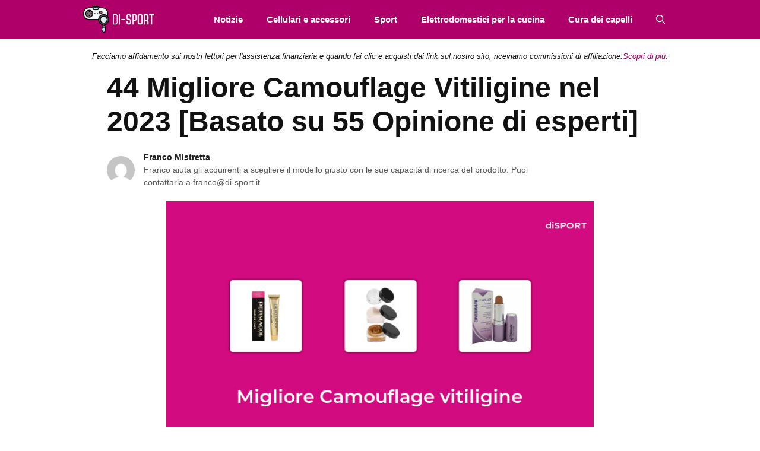

--- FILE ---
content_type: text/html; charset=UTF-8
request_url: https://di-sport.it/migliore-camouflage-vitiligine/
body_size: 37337
content:
<!DOCTYPE html>
<html lang="it-IT">
<head>
	<meta charset="UTF-8">
	<meta name='robots' content='index, follow, max-image-preview:large, max-snippet:-1, max-video-preview:-1' />
<meta name="viewport" content="width=device-width, initial-scale=1">
	<!-- This site is optimized with the Yoast SEO Premium plugin v20.6 (Yoast SEO v21.3) - https://yoast.com/wordpress/plugins/seo/ -->
	<title>44 Migliore Camouflage Vitiligine nel 2023 [Basato su 55 Opinione di esperti]</title>
	<link rel="canonical" href="https://di-sport.it/migliore-camouflage-vitiligine/" />
	<meta property="og:locale" content="it_IT" />
	<meta property="og:type" content="article" />
	<meta property="og:title" content="44 Migliore Camouflage Vitiligine nel 2023 [Basato su 55 Opinione di esperti]" />
	<meta property="og:url" content="https://di-sport.it/migliore-camouflage-vitiligine/" />
	<meta property="og:site_name" content="diSPORT" />
	<meta property="article:published_time" content="2022-05-04T23:02:45+00:00" />
	<meta property="og:image" content="https://di-sport.it/wp-content/uploads/2022/05/migliore-camouflage-vitiligine-2925.jpg" />
	<meta property="og:image:width" content="700" />
	<meta property="og:image:height" content="400" />
	<meta property="og:image:type" content="image/jpeg" />
	<meta name="author" content="Franco Mistretta" />
	<meta name="twitter:card" content="summary_large_image" />
	<meta name="twitter:label1" content="Scritto da" />
	<meta name="twitter:data1" content="Franco Mistretta" />
	<meta name="twitter:label2" content="Tempo di lettura stimato" />
	<meta name="twitter:data2" content="31 minuti" />
	<script type="application/ld+json" class="yoast-schema-graph">{"@context":"https://schema.org","@graph":[{"@type":"Article","@id":"https://di-sport.it/migliore-camouflage-vitiligine/#article","isPartOf":{"@id":"https://di-sport.it/migliore-camouflage-vitiligine/"},"author":{"name":"Franco Mistretta","@id":"https://di-sport.it/#/schema/person/94865bae73c7bef70ccc5cb4b5a82dee"},"headline":"44 Migliore Camouflage Vitiligine nel 2023 [Basato su 55 Opinione di esperti]","datePublished":"2022-05-04T23:02:45+00:00","dateModified":"2022-05-04T23:02:45+00:00","mainEntityOfPage":{"@id":"https://di-sport.it/migliore-camouflage-vitiligine/"},"wordCount":6245,"commentCount":0,"publisher":{"@id":"https://di-sport.it/#organization"},"image":{"@id":"https://di-sport.it/migliore-camouflage-vitiligine/#primaryimage"},"thumbnailUrl":"https://di-sport.it/wp-content/uploads/2022/05/migliore-camouflage-vitiligine-2925.jpg","articleSection":["Categorie"],"inLanguage":"it-IT"},{"@type":"WebPage","@id":"https://di-sport.it/migliore-camouflage-vitiligine/","url":"https://di-sport.it/migliore-camouflage-vitiligine/","name":"44 Migliore Camouflage Vitiligine nel 2023 [Basato su 55 Opinione di esperti]","isPartOf":{"@id":"https://di-sport.it/#website"},"primaryImageOfPage":{"@id":"https://di-sport.it/migliore-camouflage-vitiligine/#primaryimage"},"image":{"@id":"https://di-sport.it/migliore-camouflage-vitiligine/#primaryimage"},"thumbnailUrl":"https://di-sport.it/wp-content/uploads/2022/05/migliore-camouflage-vitiligine-2925.jpg","datePublished":"2022-05-04T23:02:45+00:00","dateModified":"2022-05-04T23:02:45+00:00","breadcrumb":{"@id":"https://di-sport.it/migliore-camouflage-vitiligine/#breadcrumb"},"inLanguage":"it-IT","potentialAction":[{"@type":"ReadAction","target":["https://di-sport.it/migliore-camouflage-vitiligine/"]}]},{"@type":"ImageObject","inLanguage":"it-IT","@id":"https://di-sport.it/migliore-camouflage-vitiligine/#primaryimage","url":"https://di-sport.it/wp-content/uploads/2022/05/migliore-camouflage-vitiligine-2925.jpg","contentUrl":"https://di-sport.it/wp-content/uploads/2022/05/migliore-camouflage-vitiligine-2925.jpg","width":700,"height":400},{"@type":"BreadcrumbList","@id":"https://di-sport.it/migliore-camouflage-vitiligine/#breadcrumb","itemListElement":[{"@type":"ListItem","position":1,"name":"Home","item":"https://di-sport.it/"},{"@type":"ListItem","position":2,"name":"44 Migliore Camouflage Vitiligine nel 2023 [Basato su 55 Opinione di esperti]"}]},{"@type":"WebSite","@id":"https://di-sport.it/#website","url":"https://di-sport.it/","name":"diSPORT","description":"","publisher":{"@id":"https://di-sport.it/#organization"},"potentialAction":[{"@type":"SearchAction","target":{"@type":"EntryPoint","urlTemplate":"https://di-sport.it/?s={search_term_string}"},"query-input":"required name=search_term_string"}],"inLanguage":"it-IT"},{"@type":"Organization","@id":"https://di-sport.it/#organization","name":"diSPORT","url":"https://di-sport.it/","logo":{"@type":"ImageObject","inLanguage":"it-IT","@id":"https://di-sport.it/#/schema/logo/image/","url":"https://di-sport.it/wp-content/uploads/2021/10/Di-sport.png","contentUrl":"https://di-sport.it/wp-content/uploads/2021/10/Di-sport.png","width":183,"height":69,"caption":"diSPORT"},"image":{"@id":"https://di-sport.it/#/schema/logo/image/"}},{"@type":"Person","@id":"https://di-sport.it/#/schema/person/94865bae73c7bef70ccc5cb4b5a82dee","name":"Franco Mistretta","image":{"@type":"ImageObject","inLanguage":"it-IT","@id":"https://di-sport.it/#/schema/person/image/","url":"https://secure.gravatar.com/avatar/a1bfb972f2074502bc1164c61b62b986?s=96&d=mm&r=g","contentUrl":"https://secure.gravatar.com/avatar/a1bfb972f2074502bc1164c61b62b986?s=96&d=mm&r=g","caption":"Franco Mistretta"},"description":"Franco Mistretta è diventato uno dei primi membri ad entrare a far parte del team di di-sport.it. Ha visto il potenziale e si è reso conto che aveva bisogno di costruire un team di contenuti da zero e prepararlo per un mondo tecnologico che continuerà a diventare più interessante e complesso ogni giorno che passa. La sua scrittura è sempre stata la base su cui si aggiungono tutti gli scrittori in arrivo per continuare a migliorare e aggiornare lo stile con cui scriviamo su di-sport.it.","url":"https://di-sport.it/author/franco/"}]}</script>
	<!-- / Yoast SEO Premium plugin. -->


<link rel='dns-prefetch' href='//code.jquery.com' />
<link rel='dns-prefetch' href='//stats.wp.com' />
<link rel='dns-prefetch' href='//fonts.googleapis.com' />

<link rel="alternate" type="application/rss+xml" title="diSPORT &raquo; Feed" href="https://di-sport.it/feed/" />
<style>
img.wp-smiley,
img.emoji {
	display: inline !important;
	border: none !important;
	box-shadow: none !important;
	height: 1em !important;
	width: 1em !important;
	margin: 0 0.07em !important;
	vertical-align: -0.1em !important;
	background: none !important;
	padding: 0 !important;
}
</style>
	<link rel='stylesheet' id='wp-block-library-css' href='https://di-sport.it/wp-includes/css/dist/block-library/style.min.css?ver=6.3.2' media='all' />
<style id='wp-block-library-inline-css'>
.has-text-align-justify{text-align:justify;}
</style>
<link rel='stylesheet' id='mediaelement-css' href='https://di-sport.it/wp-includes/js/mediaelement/mediaelementplayer-legacy.min.css?ver=4.2.17' media='all' />
<link rel='stylesheet' id='wp-mediaelement-css' href='https://di-sport.it/wp-includes/js/mediaelement/wp-mediaelement.min.css?ver=6.3.2' media='all' />
<style id='classic-theme-styles-inline-css'>
/*! This file is auto-generated */
.wp-block-button__link{color:#fff;background-color:#32373c;border-radius:9999px;box-shadow:none;text-decoration:none;padding:calc(.667em + 2px) calc(1.333em + 2px);font-size:1.125em}.wp-block-file__button{background:#32373c;color:#fff;text-decoration:none}
</style>
<style id='global-styles-inline-css'>
body{--wp--preset--color--black: #000000;--wp--preset--color--cyan-bluish-gray: #abb8c3;--wp--preset--color--white: #ffffff;--wp--preset--color--pale-pink: #f78da7;--wp--preset--color--vivid-red: #cf2e2e;--wp--preset--color--luminous-vivid-orange: #ff6900;--wp--preset--color--luminous-vivid-amber: #fcb900;--wp--preset--color--light-green-cyan: #7bdcb5;--wp--preset--color--vivid-green-cyan: #00d084;--wp--preset--color--pale-cyan-blue: #8ed1fc;--wp--preset--color--vivid-cyan-blue: #0693e3;--wp--preset--color--vivid-purple: #9b51e0;--wp--preset--color--contrast: var(--contrast);--wp--preset--color--contrast-2: var(--contrast-2);--wp--preset--color--contrast-3: var(--contrast-3);--wp--preset--color--base: var(--base);--wp--preset--color--base-2: var(--base-2);--wp--preset--color--base-3: var(--base-3);--wp--preset--color--accent: var(--accent);--wp--preset--gradient--vivid-cyan-blue-to-vivid-purple: linear-gradient(135deg,rgba(6,147,227,1) 0%,rgb(155,81,224) 100%);--wp--preset--gradient--light-green-cyan-to-vivid-green-cyan: linear-gradient(135deg,rgb(122,220,180) 0%,rgb(0,208,130) 100%);--wp--preset--gradient--luminous-vivid-amber-to-luminous-vivid-orange: linear-gradient(135deg,rgba(252,185,0,1) 0%,rgba(255,105,0,1) 100%);--wp--preset--gradient--luminous-vivid-orange-to-vivid-red: linear-gradient(135deg,rgba(255,105,0,1) 0%,rgb(207,46,46) 100%);--wp--preset--gradient--very-light-gray-to-cyan-bluish-gray: linear-gradient(135deg,rgb(238,238,238) 0%,rgb(169,184,195) 100%);--wp--preset--gradient--cool-to-warm-spectrum: linear-gradient(135deg,rgb(74,234,220) 0%,rgb(151,120,209) 20%,rgb(207,42,186) 40%,rgb(238,44,130) 60%,rgb(251,105,98) 80%,rgb(254,248,76) 100%);--wp--preset--gradient--blush-light-purple: linear-gradient(135deg,rgb(255,206,236) 0%,rgb(152,150,240) 100%);--wp--preset--gradient--blush-bordeaux: linear-gradient(135deg,rgb(254,205,165) 0%,rgb(254,45,45) 50%,rgb(107,0,62) 100%);--wp--preset--gradient--luminous-dusk: linear-gradient(135deg,rgb(255,203,112) 0%,rgb(199,81,192) 50%,rgb(65,88,208) 100%);--wp--preset--gradient--pale-ocean: linear-gradient(135deg,rgb(255,245,203) 0%,rgb(182,227,212) 50%,rgb(51,167,181) 100%);--wp--preset--gradient--electric-grass: linear-gradient(135deg,rgb(202,248,128) 0%,rgb(113,206,126) 100%);--wp--preset--gradient--midnight: linear-gradient(135deg,rgb(2,3,129) 0%,rgb(40,116,252) 100%);--wp--preset--font-size--small: 13px;--wp--preset--font-size--medium: 20px;--wp--preset--font-size--large: 36px;--wp--preset--font-size--x-large: 42px;--wp--preset--spacing--20: 0.44rem;--wp--preset--spacing--30: 0.67rem;--wp--preset--spacing--40: 1rem;--wp--preset--spacing--50: 1.5rem;--wp--preset--spacing--60: 2.25rem;--wp--preset--spacing--70: 3.38rem;--wp--preset--spacing--80: 5.06rem;--wp--preset--shadow--natural: 6px 6px 9px rgba(0, 0, 0, 0.2);--wp--preset--shadow--deep: 12px 12px 50px rgba(0, 0, 0, 0.4);--wp--preset--shadow--sharp: 6px 6px 0px rgba(0, 0, 0, 0.2);--wp--preset--shadow--outlined: 6px 6px 0px -3px rgba(255, 255, 255, 1), 6px 6px rgba(0, 0, 0, 1);--wp--preset--shadow--crisp: 6px 6px 0px rgba(0, 0, 0, 1);}:where(.is-layout-flex){gap: 0.5em;}:where(.is-layout-grid){gap: 0.5em;}body .is-layout-flow > .alignleft{float: left;margin-inline-start: 0;margin-inline-end: 2em;}body .is-layout-flow > .alignright{float: right;margin-inline-start: 2em;margin-inline-end: 0;}body .is-layout-flow > .aligncenter{margin-left: auto !important;margin-right: auto !important;}body .is-layout-constrained > .alignleft{float: left;margin-inline-start: 0;margin-inline-end: 2em;}body .is-layout-constrained > .alignright{float: right;margin-inline-start: 2em;margin-inline-end: 0;}body .is-layout-constrained > .aligncenter{margin-left: auto !important;margin-right: auto !important;}body .is-layout-constrained > :where(:not(.alignleft):not(.alignright):not(.alignfull)){max-width: var(--wp--style--global--content-size);margin-left: auto !important;margin-right: auto !important;}body .is-layout-constrained > .alignwide{max-width: var(--wp--style--global--wide-size);}body .is-layout-flex{display: flex;}body .is-layout-flex{flex-wrap: wrap;align-items: center;}body .is-layout-flex > *{margin: 0;}body .is-layout-grid{display: grid;}body .is-layout-grid > *{margin: 0;}:where(.wp-block-columns.is-layout-flex){gap: 2em;}:where(.wp-block-columns.is-layout-grid){gap: 2em;}:where(.wp-block-post-template.is-layout-flex){gap: 1.25em;}:where(.wp-block-post-template.is-layout-grid){gap: 1.25em;}.has-black-color{color: var(--wp--preset--color--black) !important;}.has-cyan-bluish-gray-color{color: var(--wp--preset--color--cyan-bluish-gray) !important;}.has-white-color{color: var(--wp--preset--color--white) !important;}.has-pale-pink-color{color: var(--wp--preset--color--pale-pink) !important;}.has-vivid-red-color{color: var(--wp--preset--color--vivid-red) !important;}.has-luminous-vivid-orange-color{color: var(--wp--preset--color--luminous-vivid-orange) !important;}.has-luminous-vivid-amber-color{color: var(--wp--preset--color--luminous-vivid-amber) !important;}.has-light-green-cyan-color{color: var(--wp--preset--color--light-green-cyan) !important;}.has-vivid-green-cyan-color{color: var(--wp--preset--color--vivid-green-cyan) !important;}.has-pale-cyan-blue-color{color: var(--wp--preset--color--pale-cyan-blue) !important;}.has-vivid-cyan-blue-color{color: var(--wp--preset--color--vivid-cyan-blue) !important;}.has-vivid-purple-color{color: var(--wp--preset--color--vivid-purple) !important;}.has-black-background-color{background-color: var(--wp--preset--color--black) !important;}.has-cyan-bluish-gray-background-color{background-color: var(--wp--preset--color--cyan-bluish-gray) !important;}.has-white-background-color{background-color: var(--wp--preset--color--white) !important;}.has-pale-pink-background-color{background-color: var(--wp--preset--color--pale-pink) !important;}.has-vivid-red-background-color{background-color: var(--wp--preset--color--vivid-red) !important;}.has-luminous-vivid-orange-background-color{background-color: var(--wp--preset--color--luminous-vivid-orange) !important;}.has-luminous-vivid-amber-background-color{background-color: var(--wp--preset--color--luminous-vivid-amber) !important;}.has-light-green-cyan-background-color{background-color: var(--wp--preset--color--light-green-cyan) !important;}.has-vivid-green-cyan-background-color{background-color: var(--wp--preset--color--vivid-green-cyan) !important;}.has-pale-cyan-blue-background-color{background-color: var(--wp--preset--color--pale-cyan-blue) !important;}.has-vivid-cyan-blue-background-color{background-color: var(--wp--preset--color--vivid-cyan-blue) !important;}.has-vivid-purple-background-color{background-color: var(--wp--preset--color--vivid-purple) !important;}.has-black-border-color{border-color: var(--wp--preset--color--black) !important;}.has-cyan-bluish-gray-border-color{border-color: var(--wp--preset--color--cyan-bluish-gray) !important;}.has-white-border-color{border-color: var(--wp--preset--color--white) !important;}.has-pale-pink-border-color{border-color: var(--wp--preset--color--pale-pink) !important;}.has-vivid-red-border-color{border-color: var(--wp--preset--color--vivid-red) !important;}.has-luminous-vivid-orange-border-color{border-color: var(--wp--preset--color--luminous-vivid-orange) !important;}.has-luminous-vivid-amber-border-color{border-color: var(--wp--preset--color--luminous-vivid-amber) !important;}.has-light-green-cyan-border-color{border-color: var(--wp--preset--color--light-green-cyan) !important;}.has-vivid-green-cyan-border-color{border-color: var(--wp--preset--color--vivid-green-cyan) !important;}.has-pale-cyan-blue-border-color{border-color: var(--wp--preset--color--pale-cyan-blue) !important;}.has-vivid-cyan-blue-border-color{border-color: var(--wp--preset--color--vivid-cyan-blue) !important;}.has-vivid-purple-border-color{border-color: var(--wp--preset--color--vivid-purple) !important;}.has-vivid-cyan-blue-to-vivid-purple-gradient-background{background: var(--wp--preset--gradient--vivid-cyan-blue-to-vivid-purple) !important;}.has-light-green-cyan-to-vivid-green-cyan-gradient-background{background: var(--wp--preset--gradient--light-green-cyan-to-vivid-green-cyan) !important;}.has-luminous-vivid-amber-to-luminous-vivid-orange-gradient-background{background: var(--wp--preset--gradient--luminous-vivid-amber-to-luminous-vivid-orange) !important;}.has-luminous-vivid-orange-to-vivid-red-gradient-background{background: var(--wp--preset--gradient--luminous-vivid-orange-to-vivid-red) !important;}.has-very-light-gray-to-cyan-bluish-gray-gradient-background{background: var(--wp--preset--gradient--very-light-gray-to-cyan-bluish-gray) !important;}.has-cool-to-warm-spectrum-gradient-background{background: var(--wp--preset--gradient--cool-to-warm-spectrum) !important;}.has-blush-light-purple-gradient-background{background: var(--wp--preset--gradient--blush-light-purple) !important;}.has-blush-bordeaux-gradient-background{background: var(--wp--preset--gradient--blush-bordeaux) !important;}.has-luminous-dusk-gradient-background{background: var(--wp--preset--gradient--luminous-dusk) !important;}.has-pale-ocean-gradient-background{background: var(--wp--preset--gradient--pale-ocean) !important;}.has-electric-grass-gradient-background{background: var(--wp--preset--gradient--electric-grass) !important;}.has-midnight-gradient-background{background: var(--wp--preset--gradient--midnight) !important;}.has-small-font-size{font-size: var(--wp--preset--font-size--small) !important;}.has-medium-font-size{font-size: var(--wp--preset--font-size--medium) !important;}.has-large-font-size{font-size: var(--wp--preset--font-size--large) !important;}.has-x-large-font-size{font-size: var(--wp--preset--font-size--x-large) !important;}
.wp-block-navigation a:where(:not(.wp-element-button)){color: inherit;}
:where(.wp-block-post-template.is-layout-flex){gap: 1.25em;}:where(.wp-block-post-template.is-layout-grid){gap: 1.25em;}
:where(.wp-block-columns.is-layout-flex){gap: 2em;}:where(.wp-block-columns.is-layout-grid){gap: 2em;}
.wp-block-pullquote{font-size: 1.5em;line-height: 1.6;}
</style>
<link data-minify="1" rel='stylesheet' id='amz-manager-css' href='https://di-sport.it/wp-content/cache/min/1/wp-content/plugins/amz-manager/public/css/amz-manager-public.css?ver=1697511608' media='all' />
<link data-minify="1" rel='stylesheet' id='amz-manager-table-only-css' href='https://di-sport.it/wp-content/cache/min/1/wp-content/plugins/amz-manager/public/css/amz-manager-table-only.css?ver=1697511608' media='all' />
<link data-minify="1" rel='stylesheet' id='custom-table-css-css' href='https://di-sport.it/wp-content/cache/min/1/wp-content/plugins/amz-manager/public/css/amz-manager-custom-table.css?ver=1697511608' media='all' />
<link rel='stylesheet' id='wp-show-posts-css' href='https://di-sport.it/wp-content/plugins/wp-show-posts/css/wp-show-posts-min.css?ver=1.1.4' media='all' />
<link rel='stylesheet' id='generate-widget-areas-css' href='https://di-sport.it/wp-content/themes/generatepress/assets/css/components/widget-areas.min.css?ver=3.3.1' media='all' />
<link rel='stylesheet' id='generate-style-css' href='https://di-sport.it/wp-content/themes/generatepress/assets/css/main.min.css?ver=3.3.1' media='all' />
<style id='generate-style-inline-css'>
body{background-color:#ffffff;color:#111111;}a{color:#111111;}a:hover, a:focus, a:active{color:#af4b87;}.wp-block-group__inner-container{max-width:1200px;margin-left:auto;margin-right:auto;}.site-header .header-image{width:90px;}.generate-back-to-top{font-size:20px;border-radius:3px;position:fixed;bottom:30px;right:30px;line-height:40px;width:40px;text-align:center;z-index:10;transition:opacity 300ms ease-in-out;opacity:0.1;transform:translateY(1000px);}.generate-back-to-top__show{opacity:1;transform:translateY(0);}.navigation-search{position:absolute;left:-99999px;pointer-events:none;visibility:hidden;z-index:20;width:100%;top:0;transition:opacity 100ms ease-in-out;opacity:0;}.navigation-search.nav-search-active{left:0;right:0;pointer-events:auto;visibility:visible;opacity:1;}.navigation-search input[type="search"]{outline:0;border:0;vertical-align:bottom;line-height:1;opacity:0.9;width:100%;z-index:20;border-radius:0;-webkit-appearance:none;height:60px;}.navigation-search input::-ms-clear{display:none;width:0;height:0;}.navigation-search input::-ms-reveal{display:none;width:0;height:0;}.navigation-search input::-webkit-search-decoration, .navigation-search input::-webkit-search-cancel-button, .navigation-search input::-webkit-search-results-button, .navigation-search input::-webkit-search-results-decoration{display:none;}.gen-sidebar-nav .navigation-search{top:auto;bottom:0;}:root{--contrast:#222222;--contrast-2:#575760;--contrast-3:#b2b2be;--base:#f0f0f0;--base-2:#f7f8f9;--base-3:#ffffff;--accent:#1e73be;}:root .has-contrast-color{color:var(--contrast);}:root .has-contrast-background-color{background-color:var(--contrast);}:root .has-contrast-2-color{color:var(--contrast-2);}:root .has-contrast-2-background-color{background-color:var(--contrast-2);}:root .has-contrast-3-color{color:var(--contrast-3);}:root .has-contrast-3-background-color{background-color:var(--contrast-3);}:root .has-base-color{color:var(--base);}:root .has-base-background-color{background-color:var(--base);}:root .has-base-2-color{color:var(--base-2);}:root .has-base-2-background-color{background-color:var(--base-2);}:root .has-base-3-color{color:var(--base-3);}:root .has-base-3-background-color{background-color:var(--base-3);}:root .has-accent-color{color:var(--accent);}:root .has-accent-background-color{background-color:var(--accent);}body{line-height:1.5;}.entry-content > [class*="wp-block-"]:not(:last-child):not(.wp-block-heading){margin-bottom:1.5em;}.main-navigation .main-nav ul ul li a{font-size:14px;}.widget-title{font-weight:600;}.sidebar .widget, .footer-widgets .widget{font-size:17px;}button:not(.menu-toggle),html input[type="button"],input[type="reset"],input[type="submit"],.button,.wp-block-button .wp-block-button__link{font-size:15px;}h1{font-weight:bold;font-size:52px;}h2{font-weight:600;font-size:30px;}h3{font-size:20px;}h4{font-size:inherit;}h5{font-size:inherit;}@media (max-width:768px){.main-title{font-size:20px;}h1{font-size:30px;}h2{font-size:25px;}}.top-bar{background-color:#636363;color:#ffffff;}.top-bar a{color:#ffffff;}.top-bar a:hover{color:#303030;}.site-header{background-color:#ffffff;color:#3a3a3a;}.site-header a{color:#3a3a3a;}.main-title a,.main-title a:hover{color:#ffffff;}.site-description{color:#757575;}.main-navigation,.main-navigation ul ul{background-color:#af0069;}.main-navigation .main-nav ul li a, .main-navigation .menu-toggle, .main-navigation .menu-bar-items{color:#ffffff;}.main-navigation .main-nav ul li:not([class*="current-menu-"]):hover > a, .main-navigation .main-nav ul li:not([class*="current-menu-"]):focus > a, .main-navigation .main-nav ul li.sfHover:not([class*="current-menu-"]) > a, .main-navigation .menu-bar-item:hover > a, .main-navigation .menu-bar-item.sfHover > a{color:#f9f9f9;background-color:#af4d88;}button.menu-toggle:hover,button.menu-toggle:focus{color:#ffffff;}.main-navigation .main-nav ul li[class*="current-menu-"] > a{color:#ffffff;background-color:#af4d88;}.navigation-search input[type="search"],.navigation-search input[type="search"]:active, .navigation-search input[type="search"]:focus, .main-navigation .main-nav ul li.search-item.active > a, .main-navigation .menu-bar-items .search-item.active > a{color:#f9f9f9;background-color:#af4d88;}.main-navigation ul ul{background-color:#af0069;}.main-navigation .main-nav ul ul li a{color:#ffffff;}.main-navigation .main-nav ul ul li:not([class*="current-menu-"]):hover > a,.main-navigation .main-nav ul ul li:not([class*="current-menu-"]):focus > a, .main-navigation .main-nav ul ul li.sfHover:not([class*="current-menu-"]) > a{color:#f9f9f9;background-color:#af4d88;}.main-navigation .main-nav ul ul li[class*="current-menu-"] > a{color:#ffffff;background-color:#af4d88;}.separate-containers .inside-article, .separate-containers .comments-area, .separate-containers .page-header, .one-container .container, .separate-containers .paging-navigation, .inside-page-header{background-color:#ffffff;}.inside-article a,.paging-navigation a,.comments-area a,.page-header a{color:#af0069;}.inside-article a:hover,.paging-navigation a:hover,.comments-area a:hover,.page-header a:hover{color:#af317d;}.entry-title a{color:#111111;}.entry-title a:hover{color:#af0069;}.entry-meta{color:#878787;}.entry-meta a{color:#727272;}.entry-meta a:hover{color:#111111;}.sidebar .widget{background-color:#ffffff;}.sidebar .widget .widget-title{color:#000000;}.footer-widgets{background-color:#111111;}.footer-widgets a{color:#ffffff;}.footer-widgets a:hover{color:#af0069;}.footer-widgets .widget-title{color:#ffffff;}.site-info{color:#ffffff;background-color:#111111;}.site-info a{color:#ffffff;}.site-info a:hover{color:#ffffff;}.footer-bar .widget_nav_menu .current-menu-item a{color:#ffffff;}input[type="text"],input[type="email"],input[type="url"],input[type="password"],input[type="search"],input[type="tel"],input[type="number"],textarea,select{color:#666666;background-color:#fafafa;border-color:#cccccc;}input[type="text"]:focus,input[type="email"]:focus,input[type="url"]:focus,input[type="password"]:focus,input[type="search"]:focus,input[type="tel"]:focus,input[type="number"]:focus,textarea:focus,select:focus{color:#666666;background-color:#ffffff;border-color:#bfbfbf;}button,html input[type="button"],input[type="reset"],input[type="submit"],a.button,a.wp-block-button__link:not(.has-background){color:#ffffff;background-color:#af0069;}button:hover,html input[type="button"]:hover,input[type="reset"]:hover,input[type="submit"]:hover,a.button:hover,button:focus,html input[type="button"]:focus,input[type="reset"]:focus,input[type="submit"]:focus,a.button:focus,a.wp-block-button__link:not(.has-background):active,a.wp-block-button__link:not(.has-background):focus,a.wp-block-button__link:not(.has-background):hover{color:#ffffff;background-color:#af5089;}a.generate-back-to-top{background-color:rgba( 0,0,0,0.4 );color:#ffffff;}a.generate-back-to-top:hover,a.generate-back-to-top:focus{background-color:rgba( 0,0,0,0.6 );color:#ffffff;}:root{--gp-search-modal-bg-color:var(--base-3);--gp-search-modal-text-color:var(--contrast);--gp-search-modal-overlay-bg-color:rgba(0,0,0,0.2);}@media (max-width: 768px){.main-navigation .menu-bar-item:hover > a, .main-navigation .menu-bar-item.sfHover > a{background:none;color:#ffffff;}}.inside-top-bar{padding:10px;}.inside-header{padding:40px;}.nav-below-header .main-navigation .inside-navigation.grid-container, .nav-above-header .main-navigation .inside-navigation.grid-container{padding:0px 20px 0px 20px;}.separate-containers .inside-article, .separate-containers .comments-area, .separate-containers .page-header, .separate-containers .paging-navigation, .one-container .site-content, .inside-page-header{padding:15px;}.site-main .wp-block-group__inner-container{padding:15px;}.separate-containers .paging-navigation{padding-top:20px;padding-bottom:20px;}.entry-content .alignwide, body:not(.no-sidebar) .entry-content .alignfull{margin-left:-15px;width:calc(100% + 30px);max-width:calc(100% + 30px);}.one-container.right-sidebar .site-main,.one-container.both-right .site-main{margin-right:15px;}.one-container.left-sidebar .site-main,.one-container.both-left .site-main{margin-left:15px;}.one-container.both-sidebars .site-main{margin:0px 15px 0px 15px;}.one-container.archive .post:not(:last-child):not(.is-loop-template-item), .one-container.blog .post:not(:last-child):not(.is-loop-template-item){padding-bottom:15px;}.main-navigation .main-nav ul li a,.menu-toggle,.main-navigation .menu-bar-item > a{line-height:65px;}.navigation-search input[type="search"]{height:65px;}.rtl .menu-item-has-children .dropdown-menu-toggle{padding-left:20px;}.rtl .main-navigation .main-nav ul li.menu-item-has-children > a{padding-right:20px;}.widget-area .widget{padding:50px;}.inside-site-info{padding:20px;}@media (max-width:768px){.separate-containers .inside-article, .separate-containers .comments-area, .separate-containers .page-header, .separate-containers .paging-navigation, .one-container .site-content, .inside-page-header{padding:30px;}.site-main .wp-block-group__inner-container{padding:30px;}.inside-site-info{padding-right:10px;padding-left:10px;}.entry-content .alignwide, body:not(.no-sidebar) .entry-content .alignfull{margin-left:-30px;width:calc(100% + 60px);max-width:calc(100% + 60px);}.one-container .site-main .paging-navigation{margin-bottom:20px;}}/* End cached CSS */.is-right-sidebar{width:30%;}.is-left-sidebar{width:25%;}.site-content .content-area{width:100%;}@media (max-width: 768px){.main-navigation .menu-toggle,.sidebar-nav-mobile:not(#sticky-placeholder){display:block;}.main-navigation ul,.gen-sidebar-nav,.main-navigation:not(.slideout-navigation):not(.toggled) .main-nav > ul,.has-inline-mobile-toggle #site-navigation .inside-navigation > *:not(.navigation-search):not(.main-nav){display:none;}.nav-align-right .inside-navigation,.nav-align-center .inside-navigation{justify-content:space-between;}}
.dynamic-author-image-rounded{border-radius:100%;}.dynamic-featured-image, .dynamic-author-image{vertical-align:middle;}.one-container.blog .dynamic-content-template:not(:last-child), .one-container.archive .dynamic-content-template:not(:last-child){padding-bottom:0px;}.dynamic-entry-excerpt > p:last-child{margin-bottom:0px;}
.main-navigation .main-nav ul li a,.menu-toggle,.main-navigation .menu-bar-item > a{transition: line-height 300ms ease}.main-navigation.toggled .main-nav > ul{background-color: #af0069}.sticky-enabled .gen-sidebar-nav.is_stuck .main-navigation {margin-bottom: 0px;}.sticky-enabled .gen-sidebar-nav.is_stuck {z-index: 500;}.sticky-enabled .main-navigation.is_stuck {box-shadow: 0 2px 2px -2px rgba(0, 0, 0, .2);}.navigation-stick:not(.gen-sidebar-nav) {left: 0;right: 0;width: 100% !important;}.nav-float-right .navigation-stick {width: 100% !important;left: 0;}.nav-float-right .navigation-stick .navigation-branding {margin-right: auto;}.main-navigation.has-sticky-branding:not(.grid-container) .inside-navigation:not(.grid-container) .navigation-branding{margin-left: 10px;}
.navigation-branding .main-title{font-weight:bold;text-transform:none;font-size:25px;}@media (max-width: 768px){.navigation-branding .main-title{font-size:20px;}}
</style>
<link data-minify="1" rel='stylesheet' id='generate-child-css' href='https://di-sport.it/wp-content/cache/min/1/wp-content/themes/generatepress_child/style.css?ver=1697511608' media='all' />
<link rel='stylesheet' id='generate-blog-images-css' href='https://di-sport.it/wp-content/plugins/gp-premium/blog/functions/css/featured-images.min.css?ver=2.3.2' media='all' />
<link rel='stylesheet' id='generate-navigation-branding-css' href='https://di-sport.it/wp-content/plugins/gp-premium/menu-plus/functions/css/navigation-branding-flex.min.css?ver=2.3.2' media='all' />
<style id='generate-navigation-branding-inline-css'>
.main-navigation.has-branding .inside-navigation.grid-container, .main-navigation.has-branding.grid-container .inside-navigation:not(.grid-container){padding:0px 15px 0px 15px;}.main-navigation.has-branding:not(.grid-container) .inside-navigation:not(.grid-container) .navigation-branding{margin-left:10px;}.navigation-branding img, .site-logo.mobile-header-logo img{height:65px;width:auto;}.navigation-branding .main-title{line-height:65px;}@media (max-width: 768px){.main-navigation.has-branding.nav-align-center .menu-bar-items, .main-navigation.has-sticky-branding.navigation-stick.nav-align-center .menu-bar-items{margin-left:auto;}.navigation-branding{margin-right:auto;margin-left:10px;}.navigation-branding .main-title, .mobile-header-navigation .site-logo{margin-left:10px;}.main-navigation.has-branding .inside-navigation.grid-container{padding:0px;}}
</style>
<style id='rocket-lazyload-inline-css'>
.rll-youtube-player{position:relative;padding-bottom:56.23%;height:0;overflow:hidden;max-width:100%;}.rll-youtube-player:focus-within{outline: 2px solid currentColor;outline-offset: 5px;}.rll-youtube-player iframe{position:absolute;top:0;left:0;width:100%;height:100%;z-index:100;background:0 0}.rll-youtube-player img{bottom:0;display:block;left:0;margin:auto;max-width:100%;width:100%;position:absolute;right:0;top:0;border:none;height:auto;-webkit-transition:.4s all;-moz-transition:.4s all;transition:.4s all}.rll-youtube-player img:hover{-webkit-filter:brightness(75%)}.rll-youtube-player .play{height:100%;width:100%;left:0;top:0;position:absolute;background:url(https://di-sport.it/wp-content/plugins/wp-rocket/assets/img/youtube.png) no-repeat center;background-color: transparent !important;cursor:pointer;border:none;}.wp-embed-responsive .wp-has-aspect-ratio .rll-youtube-player{position:absolute;padding-bottom:0;width:100%;height:100%;top:0;bottom:0;left:0;right:0}
</style>
<script src='https://di-sport.it/wp-includes/js/jquery/jquery.min.js?ver=3.7.0' id='jquery-core-js' defer></script>
<script src='https://di-sport.it/wp-includes/js/jquery/jquery-migrate.min.js?ver=3.4.1' id='jquery-migrate-js' defer></script>
<script data-minify="1" src='https://di-sport.it/wp-content/cache/min/1/wp-content/plugins/amz-manager/public/js/amz-manager-public.js?ver=1697511608' id='amz-manager-js' defer></script>
<link rel="https://api.w.org/" href="https://di-sport.it/wp-json/" /><link rel="alternate" type="application/json" href="https://di-sport.it/wp-json/wp/v2/posts/5679" /><link rel="EditURI" type="application/rsd+xml" title="RSD" href="https://di-sport.it/xmlrpc.php?rsd" />
<meta name="generator" content="WordPress 6.3.2" />
<link rel='shortlink' href='https://di-sport.it/?p=5679' />
<link rel="alternate" type="application/json+oembed" href="https://di-sport.it/wp-json/oembed/1.0/embed?url=https%3A%2F%2Fdi-sport.it%2Fmigliore-camouflage-vitiligine%2F" />
<link rel="alternate" type="text/xml+oembed" href="https://di-sport.it/wp-json/oembed/1.0/embed?url=https%3A%2F%2Fdi-sport.it%2Fmigliore-camouflage-vitiligine%2F&#038;format=xml" />
<meta name="google-site-verification" content="zRBcdh_h1DSBaGXkTFk_vdiNlCcZ3uI-8RMWm8YGpF0" /><link rel="preload" as="image" href="https://di-sport.it/wp-content/uploads/2022/05/migliore-camouflage-vitiligine-2925.jpg"/>	<style>img#wpstats{display:none}</style>
		                    <script type="application/ld+json">
                        {"@context":"https://schema.org","@type":"FAQPage","mainEntity":[{"@type":"Question","name":"Qual \u00e8 la migliore camouflage vitiligine?","acceptedAnswer":{"@type":"Answer","text":"Nella nostra esperienza, Tatuaggio correttore, aggiornamento professionale pelle impermeabile crema camouflage Cicatrice nascondere tatuaggio Cover Up trucco per punti Vitiligine Segni \u00e8 l'opzione migliore, le seguenti caratteristiche la rendono un'opzione molto popolare: 2021 NUOVO AGGIORNAMENTO: 100% COPERTURA COMPLETA. Il correttore del tatuaggio pu\u00f2 coprire completamente l'acne, perdita di pigmentazione, lividi chirurgici, tatuaggi, ecc. Pu\u00f2 essere usato su tutto il viso o sul corpo per correggere i colori, scurire o alleggerire i toni della pelle e garantire un equilibrio ideale. Fornisce camouflage senza cuciture e impeccabile con finiture ultra-levigate, nasconde i tuoi punti, cicatrici, segni di nascita e tatuaggi, riportando la tua fiducia.. SEMBRA PI\u00d9 NATURALE: RAPIDA COPERTURA. pi\u00f9 del 98% di somiglianza, per fornire una finitura non rilevabile. La formula idratante della cicatrice per nascondere la crema da trucco rimane liscia e confortevole, e non si piega, si incrina o si deposita in linee. Fornendoti la carnagione sana, luminosa e radiosa che ti meriti. PI\u00d9 PROFESSIONALE E SICURO: questo tatuaggio copre la crema da trucco senza alcool, senza sostanze chimiche velenose. Texture fine e leggera, rendono l'alito della pelle liberamente. Anche questa crema per il trucco del trucco della cicatrice \u00e8 impermeabile, quindi non devi preoccuparti nemmeno in estate. Pu\u00f2 essere usato sia per il viso che per il corpo. Un perfetto correttore cutaneo per tatuaggi, cicatrici, macchie e imperfezioni della pelle. UTILIZZO FACILE: Step1, Usa la punta di precisione per spremere la quantit\u00e0 delle dimensioni di un pisello sulla punta delle dita e applicare sulle imperfezioni o sotto gli occhi. Passaggio 2, Picchiettare delicatamente e miscelare la pelle con la crema per coprire la pelle fino a ottenere la copertura desiderata. PER I MIGLIORI RISULTATI: Dark Nude Tattoo Concealer e Light Nude Tattoo Concealer possono essere usati separatamente e possono anche essere miscelati 2 colori in modo uniforme per coprire cicatrice \/ tatoo \/ vitiligine \/ camouflage \/ macchie \/ voglie. (Si prega di prendere una proporzione ragionevole in base al colore della pelle e alla situazione reale)"}},{"@type":"Question","name":"Quali sono alcuni flag affidabili camouflage vitiligine?","acceptedAnswer":{"@type":"Answer","text":"Dopo aver trascorso molto tempo a ricercare, rivedere e confrontare varie opzioni. Ecco i primi 5 marchi camouflage vitiligine da considerare: Semme, Covermark"}},{"@type":"Question","name":"Qual \u00e8 la camouflage vitiligine pi\u00f9 economica?","acceptedAnswer":{"@type":"Answer","text":"Il  \u00e8 una delle opzioni pi\u00f9 economiche disponibili. Sebbene non includa tutte le funzioni come , ha ancora il 24 percento delle migliori funzioni di opzione."}},{"@type":"Question","name":"Qual \u00e8 la camouflage vitiligine pi\u00f9 costosa, dovrei prenderla?","acceptedAnswer":{"@type":"Answer","text":"Il Trattamento Bella Aurora Per Attenuare le Conseguenze Estetiche delle Macchie Bianche del Viso e del Corpo | Crema Ripigmentante Per Macchie Bianche o con Deficit Di Pigmentazione REPIGMENT12, 75 ml \u00e8 l'opzione pi\u00f9 costosa nell'elenco. Viene fornito con quasi tutte le funzionalit\u00e0 che cercheresti in una camouflage vitiligine. Tuttavia, l'acquisto dell'opzione pi\u00f9 premium non \u00e8 la soluzione, ci sono occasioni in cui potrebbe mancare la funzionalit\u00e0 che \u00e8 molto importante per te. Quindi, anche se scegli questa, assicurati che abbia tutte le funzionalit\u00e0 di cui avrai bisogno per le tue esigenze di utilizzo. "}},{"@type":"Question","name":"C'\u00e8 una trattativa in corso?","acceptedAnswer":{"@type":"Answer","text":"La cosa grandiosa dello shopping online \u00e8 che ci sono offerte regolari. In questo caso, abbiamo trovato alcune offerte 21 ore fa."}},{"@type":"Question","name":"C'\u00e8 un rapporto qualit\u00e0-prezzo camouflage vitiligine?","acceptedAnswer":{"@type":"Answer","text":"Secondo la mia esperienza, Covermark Face Magic Tubetto Fondotinta Colore 8, Confezione di 30 ml \u00e8 l'opzione con il miglior rapporto qualit\u00e0-prezzo. Non ha un prezzo cos\u00ec alto come Tatuaggio correttore, aggiornamento professionale pelle impermeabile crema camouflage Cicatrice nascondere tatuaggio Cover Up trucco per punti Vitiligine Segni e non \u00e8 economico come . Inoltre, ha il molte funzioni trovate nella camouflage vitiligine con il punteggio pi\u00f9 alto. "}}]}
                    </script>

                    <link rel="amphtml" href="https://di-sport.it/migliore-camouflage-vitiligine/?amp=1"><link rel="icon" href="https://di-sport.it/wp-content/uploads/2021/10/Di-sport-favicon-150x150.png" sizes="32x32" />
<link rel="icon" href="https://di-sport.it/wp-content/uploads/2021/10/Di-sport-favicon-300x300.png" sizes="192x192" />
<link rel="apple-touch-icon" href="https://di-sport.it/wp-content/uploads/2021/10/Di-sport-favicon-300x300.png" />
<meta name="msapplication-TileImage" content="https://di-sport.it/wp-content/uploads/2021/10/Di-sport-favicon-300x300.png" />
		<style id="wp-custom-css">
			.az-post-content ul li:before {

background-image: url("data:image/svg+xml,%3C%3Fxml version='1.0' encoding='iso-8859-1'%3F%3E%3C!-- Generator: Adobe Illustrator 19.0.0, SVG Export Plug-In . SVG Version: 6.00 Build 0) --%3E%3Csvg fill='%23000' version='1.1' id='Layer_1' xmlns='http://www.w3.org/2000/svg' xmlns:xlink='http://www.w3.org/1999/xlink' x='0px' y='0px' viewBox='0 0 512 512' style='enable-background:new 0 0 512 512;' xml:space='preserve'%3E%3Cellipse style='fill:%238f0457;' cx='256' cy='256' rx='256' ry='255.832'/%3E%3Cg%3E%3Crect x='113.2' y='228' style='fill:%23FFFFFF;' width='285.672' height='56'/%3E%3Crect x='228' y='113.2' style='fill:%23FFFFFF;' width='56' height='285.672'/%3E%3C/g%3E%3Cg%3E%3C/g%3E%3Cg%3E%3C/g%3E%3Cg%3E%3C/g%3E%3Cg%3E%3C/g%3E%3Cg%3E%3C/g%3E%3Cg%3E%3C/g%3E%3Cg%3E%3C/g%3E%3Cg%3E%3C/g%3E%3Cg%3E%3C/g%3E%3Cg%3E%3C/g%3E%3Cg%3E%3C/g%3E%3Cg%3E%3C/g%3E%3Cg%3E%3C/g%3E%3Cg%3E%3C/g%3E%3Cg%3E%3C/g%3E%3C/svg%3E%0A");
}
.page-numbers.current, a.page-numbers:hover{
    background: #8f0457;
}
.author a:hover,.single .author-name:hover,.wp-show-posts .wp-show-posts-entry-title a:hover,.disclaimer a:hover{
	color:#8f0457!important;
}
.list-subcats li a:hover{
	color:white;
	background-color:#8f0457;
}
.single-post p a,.disclaimer a{
	
	color:#af0069;
}
.single-post p a:hover,.single-post h2 a{
	color:#af0069;
}
.single-post h2 a{
color:#111111;	
}
.pc-post-image {
    height: 167px;
    width: 300px;
}
.archive .page-header, .archive .page-title{
	margin-bottom:0px;
}

.site-footer .grid-container{
	max-width:1100px;
}
.custom-author-box .entry-meta-gravatar img {
    width: 96px;
}
.post .inside-article > .entry-content > h2{
	margin-top:20px;
}
.entry-meta-date {
    display: none;
}
.my_custom_table__button.desktop {
    background: #00AF46 !IMPORTANT;
    border-radius: 3px;
    color: #fff;
	  font-size:75%;
}
.t3 .buy-from-amazon-btn {
    background: #00AF46 !IMPORTANT;
}		</style>
		<noscript><style id="rocket-lazyload-nojs-css">.rll-youtube-player, [data-lazy-src]{display:none !important;}</style></noscript></head>

<body class="post-template-default single single-post postid-5679 single-format-standard wp-custom-logo wp-embed-responsive post-image-below-header post-image-aligned-center sticky-menu-no-transition sticky-enabled both-sticky-menu no-sidebar nav-below-header separate-containers nav-search-enabled header-aligned-left dropdown-hover featured-image-active" itemtype="https://schema.org/Blog" itemscope>
	<a class="screen-reader-text skip-link" href="#content" title="Vai al contenuto">Vai al contenuto</a>		<nav class="auto-hide-sticky has-branding main-navigation nav-align-right has-menu-bar-items sub-menu-right" id="site-navigation" aria-label="Primary"  itemtype="https://schema.org/SiteNavigationElement" itemscope>
			<div class="inside-navigation grid-container">
				<div class="navigation-branding"><div class="site-logo">
						<a href="https://di-sport.it/" title="diSPORT" rel="home">
							<img  class="header-image is-logo-image" alt="diSPORT" src="data:image/svg+xml,%3Csvg%20xmlns='http://www.w3.org/2000/svg'%20viewBox='0%200%20183%2069'%3E%3C/svg%3E" title="diSPORT" width="183" height="69" data-lazy-src="https://di-sport.it/wp-content/uploads/2021/10/Di-sport.png" /><noscript><img  class="header-image is-logo-image" alt="diSPORT" src="https://di-sport.it/wp-content/uploads/2021/10/Di-sport.png" title="diSPORT" width="183" height="69" /></noscript>
						</a>
					</div></div><form method="get" class="search-form navigation-search" action="https://di-sport.it/">
					<input type="search" class="search-field" value="" name="s" title="Cerca" />
				</form>				<button class="menu-toggle" aria-controls="primary-menu" aria-expanded="false">
					<span class="gp-icon icon-menu-bars"><svg viewBox="0 0 512 512" aria-hidden="true" xmlns="http://www.w3.org/2000/svg" width="1em" height="1em"><path d="M0 96c0-13.255 10.745-24 24-24h464c13.255 0 24 10.745 24 24s-10.745 24-24 24H24c-13.255 0-24-10.745-24-24zm0 160c0-13.255 10.745-24 24-24h464c13.255 0 24 10.745 24 24s-10.745 24-24 24H24c-13.255 0-24-10.745-24-24zm0 160c0-13.255 10.745-24 24-24h464c13.255 0 24 10.745 24 24s-10.745 24-24 24H24c-13.255 0-24-10.745-24-24z" /></svg><svg viewBox="0 0 512 512" aria-hidden="true" xmlns="http://www.w3.org/2000/svg" width="1em" height="1em"><path d="M71.029 71.029c9.373-9.372 24.569-9.372 33.942 0L256 222.059l151.029-151.03c9.373-9.372 24.569-9.372 33.942 0 9.372 9.373 9.372 24.569 0 33.942L289.941 256l151.03 151.029c9.372 9.373 9.372 24.569 0 33.942-9.373 9.372-24.569 9.372-33.942 0L256 289.941l-151.029 151.03c-9.373 9.372-24.569 9.372-33.942 0-9.372-9.373-9.372-24.569 0-33.942L222.059 256 71.029 104.971c-9.372-9.373-9.372-24.569 0-33.942z" /></svg></span><span class="mobile-menu">Menu</span>				</button>
				<div id="primary-menu" class="main-nav"><ul id="menu-primary-menu" class=" menu sf-menu"><li id="menu-item-368" class="menu-item menu-item-type-taxonomy menu-item-object-category menu-item-368"><a href="https://di-sport.it/notizie/">Notizie</a></li>
<li id="menu-item-369" class="menu-item menu-item-type-taxonomy menu-item-object-category menu-item-369"><a href="https://di-sport.it/penne-stilografiche/cancelleria-e-prodotti-per-ufficio/categorie/cellulari-e-accessori/">Cellulari e accessori</a></li>
<li id="menu-item-370" class="menu-item menu-item-type-taxonomy menu-item-object-category menu-item-370"><a href="https://di-sport.it/penne-stilografiche/cancelleria-e-prodotti-per-ufficio/categorie/sport/">Sport</a></li>
<li id="menu-item-371" class="menu-item menu-item-type-taxonomy menu-item-object-category menu-item-371"><a href="https://di-sport.it/penne-stilografiche/cancelleria-e-prodotti-per-ufficio/categorie/elettrodomestici-per-la-cucina/">Elettrodomestici per la cucina</a></li>
<li id="menu-item-372" class="menu-item menu-item-type-taxonomy menu-item-object-category menu-item-372"><a href="https://di-sport.it/penne-stilografiche/cancelleria-e-prodotti-per-ufficio/categorie/cura-dei-capelli/">Cura dei capelli</a></li>
</ul></div><div class="menu-bar-items"><span class="menu-bar-item search-item"><a aria-label="Apri la barra di ricerca" href="#"><span class="gp-icon icon-search"><svg viewBox="0 0 512 512" aria-hidden="true" xmlns="http://www.w3.org/2000/svg" width="1em" height="1em"><path fill-rule="evenodd" clip-rule="evenodd" d="M208 48c-88.366 0-160 71.634-160 160s71.634 160 160 160 160-71.634 160-160S296.366 48 208 48zM0 208C0 93.125 93.125 0 208 0s208 93.125 208 208c0 48.741-16.765 93.566-44.843 129.024l133.826 134.018c9.366 9.379 9.355 24.575-.025 33.941-9.379 9.366-24.575 9.355-33.941-.025L337.238 370.987C301.747 399.167 256.839 416 208 416 93.125 416 0 322.875 0 208z" /></svg><svg viewBox="0 0 512 512" aria-hidden="true" xmlns="http://www.w3.org/2000/svg" width="1em" height="1em"><path d="M71.029 71.029c9.373-9.372 24.569-9.372 33.942 0L256 222.059l151.029-151.03c9.373-9.372 24.569-9.372 33.942 0 9.372 9.373 9.372 24.569 0 33.942L289.941 256l151.03 151.029c9.372 9.373 9.372 24.569 0 33.942-9.373 9.372-24.569 9.372-33.942 0L256 289.941l-151.029 151.03c-9.373 9.372-24.569 9.372-33.942 0-9.372-9.373-9.372-24.569 0-33.942L222.059 256 71.029 104.971c-9.372-9.373-9.372-24.569 0-33.942z" /></svg></span></a></span></div>			</div>
		</nav>
		
	<div class="site grid-container container hfeed" id="page">
				<div class="site-content" id="content">
			
	<div class="content-area" id="primary">
		<main class="site-main" id="main">
			<small class="disclaimer">Facciamo affidamento sui nostri lettori per l'assistenza finanziaria e quando fai clic e acquisti dai link sul nostro sito, riceviamo commissioni di affiliazione.<a href="https://di-sport.it/divulgazione-di-affiliazione/
">Scopri di più.</a></small>
<article id="post-5679" class="post-5679 post type-post status-publish format-standard has-post-thumbnail hentry category-categorie" itemtype="https://schema.org/CreativeWork" itemscope>
	<div class="inside-article">
					<header class="entry-header" aria-label="Content">
				<h1 class="entry-title" itemprop="headline">44 Migliore Camouflage Vitiligine nel 2023 [Basato su 55 Opinione di esperti]</h1>        <div class="entry-meta entry-meta-container">
			
				  <div class="entry-meta-gravatar">
                <img alt='' src="data:image/svg+xml,%3Csvg%20xmlns='http://www.w3.org/2000/svg'%20viewBox='0%200%2096%2096'%3E%3C/svg%3E" data-lazy-srcset='https://secure.gravatar.com/avatar/a1bfb972f2074502bc1164c61b62b986?s=192&#038;d=mm&#038;r=g 2x' class='avatar avatar-96 photo' height='96' width='96' decoding='async' data-lazy-src="https://secure.gravatar.com/avatar/a1bfb972f2074502bc1164c61b62b986?s=96&#038;d=mm&#038;r=g"/><noscript><img alt='' src='https://secure.gravatar.com/avatar/a1bfb972f2074502bc1164c61b62b986?s=96&#038;d=mm&#038;r=g' srcset='https://secure.gravatar.com/avatar/a1bfb972f2074502bc1164c61b62b986?s=192&#038;d=mm&#038;r=g 2x' class='avatar avatar-96 photo' height='96' width='96' decoding='async'/></noscript>			</div>
            <div class="entry-meta-info">
                <div class="entry-meta-author">
                    <span class="byline"><span class="author vcard" itemprop="author" itemtype="https://schema.org/Person" itemscope><a class="url fn n" href="https://di-sport.it/author/franco/" title="Visualizza tutti gli articoli di Franco Mistretta" rel="author" itemprop="url"><span class="author-name" itemprop="name">Franco Mistretta</span></a></span></span> 					<br>
					Franco aiuta gli acquirenti a scegliere il modello giusto con le sue capacità di ricerca del prodotto. Puoi contattarla a franco@di-sport.it                </div>

                <div class="entry-meta-date">
                    <span class="posted-on"><time class="entry-date published" datetime="2022-05-05T01:02:45+02:00" itemprop="datePublished">5 Maggio 2022</time></span>                 </div>
            </div>
        </div>
    			</header>
			<div class="featured-image  page-header-image-single ">
				<img width="700" height="400" src="data:image/svg+xml,%3Csvg%20xmlns='http://www.w3.org/2000/svg'%20viewBox='0%200%20700%20400'%3E%3C/svg%3E" class="attachment-full size-full" alt="" decoding="async" itemprop="image" fetchpriority="high" data-lazy-srcset="https://di-sport.it/wp-content/uploads/2022/05/migliore-camouflage-vitiligine-2925.jpg 700w, https://di-sport.it/wp-content/uploads/2022/05/migliore-camouflage-vitiligine-2925-300x171.jpg 300w" data-lazy-sizes="(max-width: 700px) 100vw, 700px" data-lazy-src="https://di-sport.it/wp-content/uploads/2022/05/migliore-camouflage-vitiligine-2925.jpg" /><noscript><img width="700" height="400" src="https://di-sport.it/wp-content/uploads/2022/05/migliore-camouflage-vitiligine-2925.jpg" class="attachment-full size-full" alt="" decoding="async" itemprop="image" fetchpriority="high" srcset="https://di-sport.it/wp-content/uploads/2022/05/migliore-camouflage-vitiligine-2925.jpg 700w, https://di-sport.it/wp-content/uploads/2022/05/migliore-camouflage-vitiligine-2925-300x171.jpg 300w" sizes="(max-width: 700px) 100vw, 700px" /></noscript>
			</div>
		<div class="entry-content" itemprop="text">
			<p>Non riesci a trovare la camouflage vitiligine giusta per le tue esigenze? Hai bisogno del consiglio di un esperto? In tal caso, questo articolo tornerà utile. Perché, prima di pubblicarlo, abbiamo consultato esperti di 55 per scegliere le migliori opzioni per esigenze di utilizzo diversificate</p>

<p>Indipendentemente dalle tue esigenze di utilizzo o dal tuo budget, abbiamo creato questo elenco in modo tale che ci sia una camouflage vitiligine per vari casi d&#8217;uso. Inoltre, a differenza di molti siti web, tutte le opzioni del nostro elenco sono selezionate dalla nostra redazione che ha consultato esperti in materia.</p>

<div class="my-custom-table az-table-cover">
    <div class="card">
        <div class="product-list">
          <div class="my_custom_table__item-container">
    <a rel="nofollow" href="https://www.amazon.it/dp/B07HCK34KH?tag=disport.it-21&amp;linkCode=osi&amp;th=1&amp;psc=1&amp;click=table">
    <div class="my_custom_table__item featured-border">
        <div class="my_custom_table__badge-wrapper desktop">
            <span class="my_custom_table__position desktop">1</span>
        </div>
        <div class="my_custom_table__item__left">

                <div class="my_custom_table__img__wrapper desktop"><img decoding="async" class="my_custom_table__img" src="data:image/svg+xml,%3Csvg%20xmlns='http://www.w3.org/2000/svg'%20viewBox='0%200%200%200'%3E%3C/svg%3E" alt="Tatuaggio correttore, aggiornamento professionale pelle impermeabile crema camouflage Cicatrice nascondere tatuaggio Cover Up trucco per punti Vitiligine Segni" data-lazy-src="https://m.media-amazon.com/images/I/41nAxeF0d-L._SL500_.jpg"><noscript><img decoding="async" class="my_custom_table__img" src="https://m.media-amazon.com/images/I/41nAxeF0d-L._SL500_.jpg" alt="Tatuaggio correttore, aggiornamento professionale pelle impermeabile crema camouflage Cicatrice nascondere tatuaggio Cover Up trucco per punti Vitiligine Segni"></noscript></div>

        </div>
        <div class="my_custom_table__item__center">

                <div class="my_custom_table__title desktop">
                    Tatuaggio correttore, aggiornamento professionale pelle impermeabile crema camouflage Cicatrice nascondere tatuaggio Cover Up trucco per punti Vitiligine Segni
                </div>
                <div class="my_custom_table__brand desktop">Semme</div>

            <div class="my_custom_table__extra">
                <div class="my_custom_table__extra--wrapper">
                    <section class="accordion">
                    </section>
                </div>
                <div class="my_custom_table__extra--wrapper wide"></div>
            </div>
        </div>
        <div class="my_custom_table__item__right">
            <div class="my_custom_table__score desktop">9.9</div>
            <div class="my_custom_table__flex-wrapper">
                <span>
                    <button class="my_custom_table__button desktop"><span>Controlla su Amazon</span></button>
                </span>
            </div>
        </div>
    </div>
    </a>
</div><div class="my_custom_table__item-container">
    <a rel="nofollow" href="https://www.amazon.it/dp/B00CE1DQOU?tag=disport.it-21&amp;linkCode=osi&amp;th=1&amp;psc=1&amp;click=table">
    <div class="my_custom_table__item featured-border">
        <div class="my_custom_table__badge-wrapper desktop">
            <span class="my_custom_table__position desktop">2</span>
        </div>
        <div class="my_custom_table__item__left">

                <div class="my_custom_table__img__wrapper desktop"><img decoding="async" class="my_custom_table__img" src="data:image/svg+xml,%3Csvg%20xmlns='http://www.w3.org/2000/svg'%20viewBox='0%200%200%200'%3E%3C/svg%3E" alt="Dermacol DC Fondotinta a Copertura Totale | Correttore in Crema Impermeabile a Lunga Durata SPF30 | Concealer Ipoallergenico e Leggero | Copri Tattoo, Acne e Occhiaie | (210)" data-lazy-src="https://m.media-amazon.com/images/I/41UW3tqBfmL._SL500_.jpg"><noscript><img decoding="async" class="my_custom_table__img" src="https://m.media-amazon.com/images/I/41UW3tqBfmL._SL500_.jpg" alt="Dermacol DC Fondotinta a Copertura Totale | Correttore in Crema Impermeabile a Lunga Durata SPF30 | Concealer Ipoallergenico e Leggero | Copri Tattoo, Acne e Occhiaie | (210)"></noscript></div>

        </div>
        <div class="my_custom_table__item__center">

                <div class="my_custom_table__title desktop">
                    Dermacol DC Fondotinta a Copertura Totale | Correttore in Crema Impermeabile a Lunga Durata SPF30 | Concealer Ipoallergenico e Leggero | Copri Tattoo, Acne e Occhiaie | (210)
                </div>
                <div class="my_custom_table__brand desktop">Dermacol DC</div>

            <div class="my_custom_table__extra">
                <div class="my_custom_table__extra--wrapper">
                    <section class="accordion">
                    </section>
                </div>
                <div class="my_custom_table__extra--wrapper wide"></div>
            </div>
        </div>
        <div class="my_custom_table__item__right">
            <div class="my_custom_table__score desktop">9.6</div>
            <div class="my_custom_table__flex-wrapper">
                <span>
                    <button class="my_custom_table__button desktop"><span>Controlla su Amazon</span></button>
                </span>
            </div>
        </div>
    </div>
    </a>
</div><div class="my_custom_table__item-container">
    <a rel="nofollow" href="https://www.amazon.it/dp/B009YU9NUK?tag=disport.it-21&amp;linkCode=osi&amp;th=1&amp;psc=1&amp;click=table">
    <div class="my_custom_table__item featured-border">
        <div class="my_custom_table__badge-wrapper desktop">
            <span class="my_custom_table__position desktop">3</span>
        </div>
        <div class="my_custom_table__item__left">

                <div class="my_custom_table__img__wrapper desktop"><img decoding="async" class="my_custom_table__img" src="data:image/svg+xml,%3Csvg%20xmlns='http://www.w3.org/2000/svg'%20viewBox='0%200%200%200'%3E%3C/svg%3E" alt="Covermark Concealer Correttore Stick (Colore 6) - 6 gr." data-lazy-src="https://m.media-amazon.com/images/I/51pxxQATkjL._SL500_.jpg"><noscript><img decoding="async" class="my_custom_table__img" src="https://m.media-amazon.com/images/I/51pxxQATkjL._SL500_.jpg" alt="Covermark Concealer Correttore Stick (Colore 6) - 6 gr."></noscript></div>

        </div>
        <div class="my_custom_table__item__center">

                <div class="my_custom_table__title desktop">
                    Covermark Concealer Correttore Stick (Colore 6) &#8211; 6 gr.
                </div>
                <div class="my_custom_table__brand desktop">Covermark</div>

            <div class="my_custom_table__extra">
                <div class="my_custom_table__extra--wrapper">
                    <section class="accordion">
                    </section>
                </div>
                <div class="my_custom_table__extra--wrapper wide"></div>
            </div>
        </div>
        <div class="my_custom_table__item__right">
            <div class="my_custom_table__score desktop">9.6</div>
            <div class="my_custom_table__flex-wrapper">
                <span>
                    <button class="my_custom_table__button desktop"><span>Controlla su Amazon</span></button>
                </span>
            </div>
        </div>
    </div>
    </a>
</div><div class="my_custom_table__item-container">
    <a rel="nofollow" href="https://www.amazon.it/dp/B001GNBVRQ?tag=disport.it-21&amp;linkCode=osi&amp;th=1&amp;psc=1&amp;click=table">
    <div class="my_custom_table__item featured-border">
        <div class="my_custom_table__badge-wrapper desktop">
            <span class="my_custom_table__position desktop">4</span>
        </div>
        <div class="my_custom_table__item__left">

                <div class="my_custom_table__img__wrapper desktop"><img decoding="async" class="my_custom_table__img" src="data:image/svg+xml,%3Csvg%20xmlns='http://www.w3.org/2000/svg'%20viewBox='0%200%200%200'%3E%3C/svg%3E" alt="Max Factor - Fondotinta Compatto Pan Stik - Stick Multiuso 3in1: Fondotinta, Correttore e Contouring - 013 Nouveau Beige - 9 g" data-lazy-src="https://m.media-amazon.com/images/I/31RBe5F-AYL._SL500_.jpg"><noscript><img decoding="async" class="my_custom_table__img" src="https://m.media-amazon.com/images/I/31RBe5F-AYL._SL500_.jpg" alt="Max Factor - Fondotinta Compatto Pan Stik - Stick Multiuso 3in1: Fondotinta, Correttore e Contouring - 013 Nouveau Beige - 9 g"></noscript></div>

        </div>
        <div class="my_custom_table__item__center">

                <div class="my_custom_table__title desktop">
                    Max Factor &#8211; Fondotinta Compatto Pan Stik &#8211; Stick Multiuso 3in1: Fondotinta, Correttore e Contouring &#8211; 013 Nouveau Beige &#8211; 9 g
                </div>
                <div class="my_custom_table__brand desktop">Max Factor</div>

            <div class="my_custom_table__extra">
                <div class="my_custom_table__extra--wrapper">
                    <section class="accordion">
                    </section>
                </div>
                <div class="my_custom_table__extra--wrapper wide"></div>
            </div>
        </div>
        <div class="my_custom_table__item__right">
            <div class="my_custom_table__score desktop">9.6</div>
            <div class="my_custom_table__flex-wrapper">
                <span>
                    <button class="my_custom_table__button desktop"><span>Controlla su Amazon</span></button>
                </span>
            </div>
        </div>
    </div>
    </a>
</div><div class="my_custom_table__item-container">
    <a rel="nofollow" href="https://www.amazon.it/dp/B00369OB48?tag=disport.it-21&amp;linkCode=osi&amp;th=1&amp;psc=1&amp;click=table">
    <div class="my_custom_table__item featured-border">
        <div class="my_custom_table__badge-wrapper desktop">
            <span class="my_custom_table__position desktop">5</span>
        </div>
        <div class="my_custom_table__item__left">

                <div class="my_custom_table__img__wrapper desktop"><img decoding="async" class="my_custom_table__img" src="data:image/svg+xml,%3Csvg%20xmlns='http://www.w3.org/2000/svg'%20viewBox='0%200%200%200'%3E%3C/svg%3E" alt="Covermark Face Magic Tubetto Fondotinta Colore 8, Confezione di 30 ml" data-lazy-src="https://m.media-amazon.com/images/I/51Dn9bEkFhL._SL500_.jpg"><noscript><img decoding="async" class="my_custom_table__img" src="https://m.media-amazon.com/images/I/51Dn9bEkFhL._SL500_.jpg" alt="Covermark Face Magic Tubetto Fondotinta Colore 8, Confezione di 30 ml"></noscript></div>

        </div>
        <div class="my_custom_table__item__center">

                <div class="my_custom_table__title desktop">
                    Covermark Face Magic Tubetto Fondotinta Colore 8, Confezione di 30 ml
                </div>
                <div class="my_custom_table__brand desktop">Covermark</div>

            <div class="my_custom_table__extra">
                <div class="my_custom_table__extra--wrapper">
                    <section class="accordion">
                    </section>
                </div>
                <div class="my_custom_table__extra--wrapper wide"></div>
            </div>
        </div>
        <div class="my_custom_table__item__right">
            <div class="my_custom_table__score desktop">9.5</div>
            <div class="my_custom_table__flex-wrapper">
                <span>
                    <button class="my_custom_table__button desktop"><span>Controlla su Amazon</span></button>
                </span>
            </div>
        </div>
    </div>
    </a>
</div><div class="my_custom_table__item-container">
    <a rel="nofollow" href="https://www.amazon.it/dp/B07PZ1VNQ5?tag=disport.it-21&amp;linkCode=osi&amp;th=1&amp;psc=1&amp;click=table">
    <div class="my_custom_table__item featured-border">
        <div class="my_custom_table__badge-wrapper desktop">
            <span class="my_custom_table__position desktop">6</span>
        </div>
        <div class="my_custom_table__item__left">

                <div class="my_custom_table__img__wrapper desktop"><img decoding="async" class="my_custom_table__img" src="data:image/svg+xml,%3Csvg%20xmlns='http://www.w3.org/2000/svg'%20viewBox='0%200%200%200'%3E%3C/svg%3E" alt="Tatuaggio Spot Concealer, copertura impermeabile professionale vitiligine Crema per sfregia i punti Birthmarks Cover Up Trucco Hiding colorare veloce Kit Camouflage" data-lazy-src="https://m.media-amazon.com/images/I/31B3CSeLimL._SL500_.jpg"><noscript><img decoding="async" class="my_custom_table__img" src="https://m.media-amazon.com/images/I/31B3CSeLimL._SL500_.jpg" alt="Tatuaggio Spot Concealer, copertura impermeabile professionale vitiligine Crema per sfregia i punti Birthmarks Cover Up Trucco Hiding colorare veloce Kit Camouflage"></noscript></div>

        </div>
        <div class="my_custom_table__item__center">

                <div class="my_custom_table__title desktop">
                    Tatuaggio Spot Concealer, copertura impermeabile professionale vitiligine Crema per sfregia i punti Birthmarks Cover Up Trucco Hiding colorare veloce Kit Camouflage
                </div>
                <div class="my_custom_table__brand desktop">Kireina</div>

            <div class="my_custom_table__extra">
                <div class="my_custom_table__extra--wrapper">
                    <section class="accordion">
                    </section>
                </div>
                <div class="my_custom_table__extra--wrapper wide"></div>
            </div>
        </div>
        <div class="my_custom_table__item__right">
            <div class="my_custom_table__score desktop">8.8</div>
            <div class="my_custom_table__flex-wrapper">
                <span>
                    <button class="my_custom_table__button desktop"><span>Controlla su Amazon</span></button>
                </span>
            </div>
        </div>
    </div>
    </a>
</div><div class="my_custom_table__item-container">
    <a rel="nofollow" href="https://www.amazon.it/dp/B094NXBNLJ?tag=disport.it-21&amp;linkCode=osi&amp;th=1&amp;psc=1&amp;click=table">
    <div class="my_custom_table__item featured-border">
        <div class="my_custom_table__badge-wrapper desktop">
            <span class="my_custom_table__position desktop">7</span>
        </div>
        <div class="my_custom_table__item__left">

                <div class="my_custom_table__img__wrapper desktop"><img decoding="async" class="my_custom_table__img" src="data:image/svg+xml,%3Csvg%20xmlns='http://www.w3.org/2000/svg'%20viewBox='0%200%200%200'%3E%3C/svg%3E" alt="Trattamento Bella Aurora Per Attenuare le Conseguenze Estetiche delle Macchie Bianche del Viso e del Corpo | Crema Ripigmentante Per Macchie Bianche o con Deficit Di Pigmentazione REPIGMENT12, 75 ml" data-lazy-src="https://m.media-amazon.com/images/I/41A96FQvVAL._SL500_.jpg"><noscript><img decoding="async" class="my_custom_table__img" src="https://m.media-amazon.com/images/I/41A96FQvVAL._SL500_.jpg" alt="Trattamento Bella Aurora Per Attenuare le Conseguenze Estetiche delle Macchie Bianche del Viso e del Corpo | Crema Ripigmentante Per Macchie Bianche o con Deficit Di Pigmentazione REPIGMENT12, 75 ml"></noscript></div>

        </div>
        <div class="my_custom_table__item__center">

                <div class="my_custom_table__title desktop">
                    Trattamento Bella Aurora Per Attenuare le Conseguenze Estetiche delle Macchie Bianche del Viso e del Corpo | Crema Ripigmentante Per Macchie Bianche o con Deficit Di Pigmentazione REPIGMENT12, 75 ml
                </div>
                <div class="my_custom_table__brand desktop">BELLA AURORA</div>

            <div class="my_custom_table__extra">
                <div class="my_custom_table__extra--wrapper">
                    <section class="accordion">
                    </section>
                </div>
                <div class="my_custom_table__extra--wrapper wide"></div>
            </div>
        </div>
        <div class="my_custom_table__item__right">
            <div class="my_custom_table__score desktop">8.6</div>
            <div class="my_custom_table__flex-wrapper">
                <span>
                    <button class="my_custom_table__button desktop"><span>Controlla su Amazon</span></button>
                </span>
            </div>
        </div>
    </div>
    </a>
</div><div class="my_custom_table__item-container">
    <a rel="nofollow" href="https://www.amazon.it/dp/B00369IJPA?tag=disport.it-21&amp;linkCode=osi&amp;th=1&amp;psc=1&amp;click=table">
    <div class="my_custom_table__item featured-border">
        <div class="my_custom_table__badge-wrapper desktop">
            <span class="my_custom_table__position desktop">8</span>
        </div>
        <div class="my_custom_table__item__left">

                <div class="my_custom_table__img__wrapper desktop"><img decoding="async" class="my_custom_table__img" src="data:image/svg+xml,%3Csvg%20xmlns='http://www.w3.org/2000/svg'%20viewBox='0%200%200%200'%3E%3C/svg%3E" alt="Covermark Fondotinta Vasetto (Colore 4) - 15 ml." data-lazy-src="https://m.media-amazon.com/images/I/41H58+iNPBL._SL500_.jpg"><noscript><img decoding="async" class="my_custom_table__img" src="https://m.media-amazon.com/images/I/41H58+iNPBL._SL500_.jpg" alt="Covermark Fondotinta Vasetto (Colore 4) - 15 ml."></noscript></div>

        </div>
        <div class="my_custom_table__item__center">

                <div class="my_custom_table__title desktop">
                    Covermark Fondotinta Vasetto (Colore 4) &#8211; 15 ml.
                </div>
                <div class="my_custom_table__brand desktop">Covermark</div>

            <div class="my_custom_table__extra">
                <div class="my_custom_table__extra--wrapper">
                    <section class="accordion">
                    </section>
                </div>
                <div class="my_custom_table__extra--wrapper wide"></div>
            </div>
        </div>
        <div class="my_custom_table__item__right">
            <div class="my_custom_table__score desktop">8.7</div>
            <div class="my_custom_table__flex-wrapper">
                <span>
                    <button class="my_custom_table__button desktop"><span>Controlla su Amazon</span></button>
                </span>
            </div>
        </div>
    </div>
    </a>
</div><div class="my_custom_table__item-container">
    <a rel="nofollow" href="https://www.amazon.it/dp/B07KD41HVP?tag=disport.it-21&amp;linkCode=osi&amp;th=1&amp;psc=1&amp;click=table">
    <div class="my_custom_table__item featured-border">
        <div class="my_custom_table__badge-wrapper desktop">
            <span class="my_custom_table__position desktop">9</span>
        </div>
        <div class="my_custom_table__item__left">

                <div class="my_custom_table__img__wrapper desktop"><img decoding="async" class="my_custom_table__img" src="data:image/svg+xml,%3Csvg%20xmlns='http://www.w3.org/2000/svg'%20viewBox='0%200%200%200'%3E%3C/svg%3E" alt="Tattoo Concealer, Professional Waterproof Scar concealer Nascondita Punti macchie Sopracciglia Coprire la pelle Camouflage Cream Set" data-lazy-src="https://m.media-amazon.com/images/I/41A0Bju90sL._SL500_.jpg"><noscript><img decoding="async" class="my_custom_table__img" src="https://m.media-amazon.com/images/I/41A0Bju90sL._SL500_.jpg" alt="Tattoo Concealer, Professional Waterproof Scar concealer Nascondita Punti macchie Sopracciglia Coprire la pelle Camouflage Cream Set"></noscript></div>

        </div>
        <div class="my_custom_table__item__center">

                <div class="my_custom_table__title desktop">
                    Tattoo Concealer, Professional Waterproof Scar concealer Nascondita Punti macchie Sopracciglia Coprire la pelle Camouflage Cream Set
                </div>
                <div class="my_custom_table__brand desktop">BESTT</div>

            <div class="my_custom_table__extra">
                <div class="my_custom_table__extra--wrapper">
                    <section class="accordion">
                    </section>
                </div>
                <div class="my_custom_table__extra--wrapper wide"></div>
            </div>
        </div>
        <div class="my_custom_table__item__right">
            <div class="my_custom_table__score desktop">8.5</div>
            <div class="my_custom_table__flex-wrapper">
                <span>
                    <button class="my_custom_table__button desktop"><span>Controlla su Amazon</span></button>
                </span>
            </div>
        </div>
    </div>
    </a>
</div><div class="my_custom_table__item-container">
    <a rel="nofollow" href="https://www.amazon.it/dp/B08YN7DT14?tag=disport.it-21&amp;linkCode=osi&amp;th=1&amp;psc=1&amp;click=table">
    <div class="my_custom_table__item featured-border">
        <div class="my_custom_table__badge-wrapper desktop">
            <span class="my_custom_table__position desktop">10</span>
        </div>
        <div class="my_custom_table__item__left">

                <div class="my_custom_table__img__wrapper desktop"><img decoding="async" class="my_custom_table__img" src="data:image/svg+xml,%3Csvg%20xmlns='http://www.w3.org/2000/svg'%20viewBox='0%200%200%200'%3E%3C/svg%3E" alt="Repigma Cream Crema 95% Ingredienti Naturali Utile per Pelli Soggette a Vitiligine, Macchie Bianche e Discromie Cutanee" data-lazy-src="https://m.media-amazon.com/images/I/41U2MQADDHL._SL500_.jpg"><noscript><img decoding="async" class="my_custom_table__img" src="https://m.media-amazon.com/images/I/41U2MQADDHL._SL500_.jpg" alt="Repigma Cream Crema 95% Ingredienti Naturali Utile per Pelli Soggette a Vitiligine, Macchie Bianche e Discromie Cutanee"></noscript></div>

        </div>
        <div class="my_custom_table__item__center">

                <div class="my_custom_table__title desktop">
                    Repigma Cream Crema 95% Ingredienti Naturali Utile per Pelli Soggette a Vitiligine, Macchie Bianche e Discromie Cutanee
                </div>
                <div class="my_custom_table__brand desktop">Licofarma</div>

            <div class="my_custom_table__extra">
                <div class="my_custom_table__extra--wrapper">
                    <section class="accordion">
                    </section>
                </div>
                <div class="my_custom_table__extra--wrapper wide"></div>
            </div>
        </div>
        <div class="my_custom_table__item__right">
            <div class="my_custom_table__score desktop">8.5</div>
            <div class="my_custom_table__flex-wrapper">
                <span>
                    <button class="my_custom_table__button desktop"><span>Controlla su Amazon</span></button>
                </span>
            </div>
        </div>
    </div>
    </a>
</div>
        </div>
    </div>
</div>

<p>Prima di acquistarne uno, è sempre una buona idea determinare le proprie esigenze. In questo modo, comprendi appieno le caratteristiche che sono importanti per te. Ciò ti consentirà di trovare un&#8217;opzione ottimale per il tuo caso d&#8217;uso.</p>


<h2>44 Migliore camouflage vitiligine in 2022</h2>
<p>Se non fosse stato per il budget, tutti avrebbero acquistato l&#8217;opzione camouflage vitiligine più costosa, ma acquistare l&#8217;opzione più premium non è sempre la soluzione. A volte potresti perdere la funzione che è importante per te. Quindi è sempre l&#8217;ideale scegliere l&#8217;opzione che ha tutte le caratteristiche / specifiche di cui avrai bisogno.
</p>

<div class="product-section">
	<h2>1. <a rel="nofollow noopener" href='https://www.amazon.it/dp/B07HCK34KH?tag=disport.it-21&amp;linkCode=osi&amp;th=1&amp;psc=1&amp;click=title' target='_blank'> Tatuaggio correttore, aggiornamento professionale pelle impermeabile crema camouflage Cicatrice nascondere tatuaggio Cover Up trucco per punti Vitiligine Segni <span> -Categorie</span></a></h2>
	by Semme
    <div class='product-image-button-wrapper'>
        <div class='product-image-wrapper'><a rel="nofollow noopener" href='https://www.amazon.it/dp/B07HCK34KH?tag=disport.it-21&amp;linkCode=osi&amp;th=1&amp;psc=1&amp;click=image' target='_blank'><img src="data:image/svg+xml,%3Csvg%20xmlns='http://www.w3.org/2000/svg'%20viewBox='0%200%200%200'%3E%3C/svg%3E" class='product-image' data-lazy-src="https://m.media-amazon.com/images/I/41nAxeF0d-L._SL500_.jpg" /><noscript><img src='https://m.media-amazon.com/images/I/41nAxeF0d-L._SL500_.jpg' class='product-image' /></noscript></a><div class='more-photos-wrapper'><a rel="nofollow noopener" href='https://www.amazon.it/dp/B07HCK34KH?tag=disport.it-21&amp;linkCode=osi&amp;th=1&amp;psc=1&amp;click=more_pictures' class='more-photos-btn' target='_blank'><img decoding="async" src="../wp-content/plugins/wp-amz-automation/public/images/images-icon.png" />Altre immagini</a></div>
        </div>
    </div>
    <div class="az-post-content">
        <ul><li>Il correttore del tatuaggio può coprire completamente l&#8217;acne, perdita di pigmentazione, lividi chirurgici, tatuaggi, ecc</li> <li>(Si prega di prendere una proporzione ragionevole in base al colore della pelle e alla situazione reale)</li> <li>La formula idratante della cicatrice per nascondere la crema da trucco rimane liscia e confortevole, e non si piega, si incrina o si deposita in linee</li> <li>Anche questa crema per il trucco del trucco della cicatrice è impermeabile, quindi non devi preoccuparti nemmeno in estate</li> <li>SEMBRA PIÙ NATURALE: RAPIDA COPERTURA</li> <li>Fornendoti la carnagione sana, luminosa e radiosa che ti meriti</li> <li>Un perfetto correttore cutaneo per tatuaggi, cicatrici, macchie e imperfezioni della pelle</li> <li>2021 NUOVO AGGIORNAMENTO: 100% COPERTURA COMPLETA</li> <li>UTILIZZO FACILE: Step1, Usa la punta di precisione per spremere la quantità delle dimensioni di un pisello sulla punta delle dita e applicare sulle imperfezioni o sotto gli occhi</li> <li>Può essere usato su tutto il viso o sul corpo per correggere i colori, scurire o alleggerire i toni della pelle e garantire un equilibrio ideale</li> <li>PER I MIGLIORI RISULTATI: Dark Nude Tattoo Concealer e Light Nude Tattoo Concealer possono essere usati separatamente e possono anche essere miscelati 2 colori in modo uniforme per coprire cicatrice / tatoo / vitiligine / camouflage / macchie / voglie</li> <li>Passaggio 2, Picchiettare delicatamente e miscelare la pelle con la crema per coprire la pelle fino a ottenere la copertura desiderata</li> <li>Può essere usato sia per il viso che per il corpo</li> <li>PIÙ PROFESSIONALE E SICURO: questo tatuaggio copre la crema da trucco senza alcool, senza sostanze chimiche velenose</li> <li>più del 98% di somiglianza, per fornire una finitura non rilevabile</li> <li>Fornisce camouflage senza cuciture e impeccabile con finiture ultra-levigate, nasconde i tuoi punti, cicatrici, segni di nascita e tatuaggi, riportando la tua fiducia.</li> <li>Texture fine e leggera, rendono l&#8217;alito della pelle liberamente</li></ul>
    </div>
    <div class='product-image-button-wrapper'><div class='product-image-wrapper'><div class='more-photos-wrapper'><a rel="nofollow noopener" href='https://www.amazon.it/dp/B07HCK34KH?tag=disport.it-21&amp;linkCode=osi&amp;th=1&amp;psc=1&amp;click=buy_button' class='buy-from-amazon-btn' target='_blank'>Acquista su Amazon</a></div></div></div>
</div>
<p></p><div class="product-section">
	<h2>2. <a rel="nofollow noopener" href='https://www.amazon.it/dp/B00CE1DQOU?tag=disport.it-21&amp;linkCode=osi&amp;th=1&amp;psc=1&amp;click=title' target='_blank'> Dermacol DC Fondotinta a Copertura Totale | Correttore in Crema Impermeabile a Lunga Durata SPF30 | Concealer Ipoallergenico e Leggero | Copri Tattoo, Acne e Occhiaie | (210) <span> -Bellezza</span></a></h2>
	by Dermacol DC
    <div class='product-image-button-wrapper'>
        <div class='product-image-wrapper'><a rel="nofollow noopener" href='https://www.amazon.it/dp/B00CE1DQOU?tag=disport.it-21&amp;linkCode=osi&amp;th=1&amp;psc=1&amp;click=image' target='_blank'><img src="data:image/svg+xml,%3Csvg%20xmlns='http://www.w3.org/2000/svg'%20viewBox='0%200%200%200'%3E%3C/svg%3E" class='product-image' data-lazy-src="https://m.media-amazon.com/images/I/41UW3tqBfmL._SL500_.jpg" /><noscript><img src='https://m.media-amazon.com/images/I/41UW3tqBfmL._SL500_.jpg' class='product-image' /></noscript></a><div class='more-photos-wrapper'><a rel="nofollow noopener" href='https://www.amazon.it/dp/B00CE1DQOU?tag=disport.it-21&amp;linkCode=osi&amp;th=1&amp;psc=1&amp;click=more_pictures' class='more-photos-btn' target='_blank'><img decoding="async" src="../wp-content/plugins/wp-amz-automation/public/images/images-icon.png" />Altre immagini</a></div>
        </div>
    </div>
    <div class="az-post-content">
        <ul><li>La durata di un singolo tubetto di trucco ti stupirà.</li> <li>Abbiamo 19 diverse sfumature tra cui scegliere, da quelle pallidissime al marrone caldo.</li> <li> COPERTURA PERFETTA – Puoi finalmente ottenere una pelle impeccabile</li> <li> FA MOLTO CON POCO – Basta applicare una minuscola quantità del nostro prodotto professionale per coprire un’area molto estesa della pelle</li> <li> DURA TUTTO IL GIORNO – Se sei in costante movimento hai bisogno di trucchi in grado di reggere il ritmo</li> <li> LA SFUMATURA GIUSTA – Puoi avere una bellezza fresca e naturale a prescindere dal tuo colorito</li> <li> IPOALLERGENICA, PRIVA DI PARABENI E DI CONSERVANTI – Vogliamo proteggere la pelle, non solo abbellirla</li> <li>Per preservare la salute dermatologica non usiamo alcun tipo di sostanza chimica dannosa.</li> <li>Usa il correttore come copriocchiaie, ma anche per macchie della pelle, brufoli, cicatrici da acne, ematomi, persino tatuaggi!</li> <li>Con la nostra formula a lunga durata non dovrai costantemente ritoccare, resterai perfetta.</li></ul>
    </div>
    <div class='product-image-button-wrapper'><div class='product-image-wrapper'><div class='more-photos-wrapper'><a rel="nofollow noopener" href='https://www.amazon.it/dp/B00CE1DQOU?tag=disport.it-21&amp;linkCode=osi&amp;th=1&amp;psc=1&amp;click=buy_button' class='buy-from-amazon-btn' target='_blank'>Acquista su Amazon</a></div></div></div>
</div>
<p></p><div class="product-section">
	<h2>3. <a rel="nofollow noopener" href='https://www.amazon.it/dp/B009YU9NUK?tag=disport.it-21&amp;linkCode=osi&amp;th=1&amp;psc=1&amp;click=title' target='_blank'> Covermark Concealer Correttore Stick (Colore 6) &#8211; 6 gr. <span> -Categorie</span></a></h2>
	by Covermark
    <div class='product-image-button-wrapper'>
        <div class='product-image-wrapper'><a rel="nofollow noopener" href='https://www.amazon.it/dp/B009YU9NUK?tag=disport.it-21&amp;linkCode=osi&amp;th=1&amp;psc=1&amp;click=image' target='_blank'><img src="data:image/svg+xml,%3Csvg%20xmlns='http://www.w3.org/2000/svg'%20viewBox='0%200%200%200'%3E%3C/svg%3E" class='product-image' data-lazy-src="https://m.media-amazon.com/images/I/51pxxQATkjL._SL500_.jpg" /><noscript><img src='https://m.media-amazon.com/images/I/51pxxQATkjL._SL500_.jpg' class='product-image' /></noscript></a><div class='more-photos-wrapper'><a rel="nofollow noopener" href='https://www.amazon.it/dp/B009YU9NUK?tag=disport.it-21&amp;linkCode=osi&amp;th=1&amp;psc=1&amp;click=more_pictures' class='more-photos-btn' target='_blank'><img decoding="async" src="../wp-content/plugins/wp-amz-automation/public/images/images-icon.png" />Altre immagini</a></div>
        </div>
    </div>
    <div class="az-post-content">
        <ul><li>SPF 30</li> <li>Make-up correttivo waterproof</li> <li>Camouflage concealer correttore stick 6 gr col</li> <li>Hypoallergenic</li> <li>Trucco correttivo per uso quotidiano</li></ul>
    </div>
    <div class='product-image-button-wrapper'><div class='product-image-wrapper'><div class='more-photos-wrapper'><a rel="nofollow noopener" href='https://www.amazon.it/dp/B009YU9NUK?tag=disport.it-21&amp;linkCode=osi&amp;th=1&amp;psc=1&amp;click=buy_button' class='buy-from-amazon-btn' target='_blank'>Acquista su Amazon</a></div></div></div>
</div>
<p></p><div class="product-section">
	<h2>4. <a rel="nofollow noopener" href='https://www.amazon.it/dp/B001GNBVRQ?tag=disport.it-21&amp;linkCode=osi&amp;th=1&amp;psc=1&amp;click=title' target='_blank'> Max Factor &#8211; Fondotinta Compatto Pan Stik &#8211; Stick Multiuso 3in1: Fondotinta, Correttore e Contouring &#8211; 013 Nouveau Beige &#8211; 9 g <span> -Bellezza</span></a></h2>
	by Max Factor
    <div class='product-image-button-wrapper'>
        <div class='product-image-wrapper'><a rel="nofollow noopener" href='https://www.amazon.it/dp/B001GNBVRQ?tag=disport.it-21&amp;linkCode=osi&amp;th=1&amp;psc=1&amp;click=image' target='_blank'><img src="data:image/svg+xml,%3Csvg%20xmlns='http://www.w3.org/2000/svg'%20viewBox='0%200%200%200'%3E%3C/svg%3E" class='product-image' data-lazy-src="https://m.media-amazon.com/images/I/31RBe5F-AYL._SL500_.jpg" /><noscript><img src='https://m.media-amazon.com/images/I/31RBe5F-AYL._SL500_.jpg' class='product-image' /></noscript></a><div class='more-photos-wrapper'><a rel="nofollow noopener" href='https://www.amazon.it/dp/B001GNBVRQ?tag=disport.it-21&amp;linkCode=osi&amp;th=1&amp;psc=1&amp;click=more_pictures' class='more-photos-btn' target='_blank'><img decoding="async" src="../wp-content/plugins/wp-amz-automation/public/images/images-icon.png" />Altre immagini</a></div>
        </div>
    </div>
    <div class="az-post-content">
        <ul><li>Pan Stik &#8211; Fondotinta compatto in stick, un prodotto multiuso adatto anche per essere utilizzato per il contouring e come correttore</li> <li>Migliora con la vita</li> <li>La verità è..</li> <li>Effetti e benefici &#8211; Coprenza da media ad alta, finish satinato per un incarnato uniforme e senza occhiaie o imperfezioni</li> <li>Applicazione &#8211; Il pratico formato stick facilita la stesura e lo rende un prodotto perfetto per i ritocchi on-the-go</li> <li>non sei mai stata così bella! La tua vita la nostra ispirazione</li> <li>You x Max Factor &#8211; Conosci la verità sulla bellezza? Migliora con il tempo</li> <li>Formula &#8211; Texture ricca e cremosa, particolarmente adatta a pelli da secche a normali</li></ul>
    </div>
    <div class='product-image-button-wrapper'><div class='product-image-wrapper'><div class='more-photos-wrapper'><a rel="nofollow noopener" href='https://www.amazon.it/dp/B001GNBVRQ?tag=disport.it-21&amp;linkCode=osi&amp;th=1&amp;psc=1&amp;click=buy_button' class='buy-from-amazon-btn' target='_blank'>Acquista su Amazon</a></div></div></div>
</div>
<p></p><div class="product-section">
	<h2>5. <a rel="nofollow noopener" href='https://www.amazon.it/dp/B00369OB48?tag=disport.it-21&amp;linkCode=osi&amp;th=1&amp;psc=1&amp;click=title' target='_blank'> Covermark Face Magic Tubetto Fondotinta Colore 8, Confezione di 30 ml <span> -Categorie</span></a></h2>
	by Covermark
    <div class='product-image-button-wrapper'>
        <div class='product-image-wrapper'><a rel="nofollow noopener" href='https://www.amazon.it/dp/B00369OB48?tag=disport.it-21&amp;linkCode=osi&amp;th=1&amp;psc=1&amp;click=image' target='_blank'><img src="data:image/svg+xml,%3Csvg%20xmlns='http://www.w3.org/2000/svg'%20viewBox='0%200%200%200'%3E%3C/svg%3E" class='product-image' data-lazy-src="https://m.media-amazon.com/images/I/51Dn9bEkFhL._SL500_.jpg" /><noscript><img src='https://m.media-amazon.com/images/I/51Dn9bEkFhL._SL500_.jpg' class='product-image' /></noscript></a><div class='more-photos-wrapper'><a rel="nofollow noopener" href='https://www.amazon.it/dp/B00369OB48?tag=disport.it-21&amp;linkCode=osi&amp;th=1&amp;psc=1&amp;click=more_pictures' class='more-photos-btn' target='_blank'><img decoding="async" src="../wp-content/plugins/wp-amz-automation/public/images/images-icon.png" />Altre immagini</a></div>
        </div>
    </div>
    <div class="az-post-content">
        <ul><li>Make-up correttivo waterproof</li> <li>Trucco correttivo per uso quotidiano</li> <li>SPF 20</li> <li>Camouflage face magic tubo 30 ml col</li> <li>Hypoallergenic</li></ul>
    </div>
    <div class='product-image-button-wrapper'><div class='product-image-wrapper'><div class='more-photos-wrapper'><a rel="nofollow noopener" href='https://www.amazon.it/dp/B00369OB48?tag=disport.it-21&amp;linkCode=osi&amp;th=1&amp;psc=1&amp;click=buy_button' class='buy-from-amazon-btn' target='_blank'>Acquista su Amazon</a></div></div></div>
</div>
<p></p><div class="product-section">
	<h2>6. <a rel="nofollow noopener" href='https://www.amazon.it/dp/B07PZ1VNQ5?tag=disport.it-21&amp;linkCode=osi&amp;th=1&amp;psc=1&amp;click=title' target='_blank'> Tatuaggio Spot Concealer, copertura impermeabile professionale vitiligine Crema per sfregia i punti Birthmarks Cover Up Trucco Hiding colorare veloce Kit Camouflage <span> -Bellezza</span></a></h2>
	by Kireina
    <div class='product-image-button-wrapper'>
        <div class='product-image-wrapper'><a rel="nofollow noopener" href='https://www.amazon.it/dp/B07PZ1VNQ5?tag=disport.it-21&amp;linkCode=osi&amp;th=1&amp;psc=1&amp;click=image' target='_blank'><img src="data:image/svg+xml,%3Csvg%20xmlns='http://www.w3.org/2000/svg'%20viewBox='0%200%200%200'%3E%3C/svg%3E" class='product-image' data-lazy-src="https://m.media-amazon.com/images/I/31B3CSeLimL._SL500_.jpg" /><noscript><img src='https://m.media-amazon.com/images/I/31B3CSeLimL._SL500_.jpg' class='product-image' /></noscript></a><div class='more-photos-wrapper'><a rel="nofollow noopener" href='https://www.amazon.it/dp/B07PZ1VNQ5?tag=disport.it-21&amp;linkCode=osi&amp;th=1&amp;psc=1&amp;click=more_pictures' class='more-photos-btn' target='_blank'><img decoding="async" src="../wp-content/plugins/wp-amz-automation/public/images/images-icon.png" />Altre immagini</a></div>
        </div>
    </div>
    <div class="az-post-content">
        <ul><li>si è raggiunto</li> <li>Fornisce senza soluzione di continuità, camuffamento impeccabile in finitura ultra-liscia, nascondere i tuoi tatuaggi, macchie, cicatrici, voglie, vitiligine, lentiggini e persino livido, portando la vostra fiducia indietro Può essere utilizzato sia per il viso e il trucco gamba</li> <li>Professionale tatuaggio copre fino CREAM: correttore tatuaggio può completamente copre acne, perdita di pigmentazione, posta ecchimosi chirurgico, tatuaggi ecc Può essere utilizzato su tutto il viso o corpo per la correzione del colore, oscurando o alleggerendo i toni della pelle, e garantendo equilibrio ideale</li> <li>Questo tatuaggio coprire il trucco con crema No alcol, nessun prodotto chimico tossico Dal momento che è molto sottile, far respirare la pelle liberamente Inoltre è impermeabile in modo non c&#8217;è bisogno di preoccuparsi, anche in estate.</li> <li>copertura veloce, oltre il 90% di somiglianza, per fornire una finitura non rilevabile La sua formula idratante rimane liscia comodo, e non sarà piega, crack, o stabilirsi in linee</li> <li>ISTRUZIONI PER L&#8217;USO OPERAZIONI: Step1, utilizzare punta di precisione di spremere quantità di dentifricio sulla punta delle dita e applicare alle imperfezioni o sotto gli occhi Step 2, Misto 2 colori copertura cicatrice trucco crema in modo uniforme Fase 3, tamponando delicatamente e si fondono in pelle fino a copertura desiderata .</li> <li>Pelle-amichevole SAFE MATERIALE :</li> <li>SUPERNATURAL COPERTURA EFFETTO :</li> <li>ADATTO A :</li></ul>
    </div>
    <div class='product-image-button-wrapper'><div class='product-image-wrapper'><div class='more-photos-wrapper'><a rel="nofollow noopener" href='https://www.amazon.it/dp/B07PZ1VNQ5?tag=disport.it-21&amp;linkCode=osi&amp;th=1&amp;psc=1&amp;click=buy_button' class='buy-from-amazon-btn' target='_blank'>Acquista su Amazon</a></div></div></div>
</div>
<p></p><div class="product-section">
	<h2>7. <a rel="nofollow noopener" href='https://www.amazon.it/dp/B094NXBNLJ?tag=disport.it-21&amp;linkCode=osi&amp;th=1&amp;psc=1&amp;click=title' target='_blank'> Trattamento Bella Aurora Per Attenuare le Conseguenze Estetiche delle Macchie Bianche del Viso e del Corpo | Crema Ripigmentante Per Macchie Bianche o con Deficit Di Pigmentazione REPIGMENT12, 75 ml <span> -Bellezza</span></a></h2>
	by BELLA AURORA
    <div class='product-image-button-wrapper'>
        <div class='product-image-wrapper'><a rel="nofollow noopener" href='https://www.amazon.it/dp/B094NXBNLJ?tag=disport.it-21&amp;linkCode=osi&amp;th=1&amp;psc=1&amp;click=image' target='_blank'><img src="data:image/svg+xml,%3Csvg%20xmlns='http://www.w3.org/2000/svg'%20viewBox='0%200%200%200'%3E%3C/svg%3E" class='product-image' data-lazy-src="https://m.media-amazon.com/images/I/41A96FQvVAL._SL500_.jpg" /><noscript><img src='https://m.media-amazon.com/images/I/41A96FQvVAL._SL500_.jpg' class='product-image' /></noscript></a><div class='more-photos-wrapper'><a rel="nofollow noopener" href='https://www.amazon.it/dp/B094NXBNLJ?tag=disport.it-21&amp;linkCode=osi&amp;th=1&amp;psc=1&amp;click=more_pictures' class='more-photos-btn' target='_blank'><img decoding="async" src="../wp-content/plugins/wp-amz-automation/public/images/images-icon.png" />Altre immagini</a></div>
        </div>
    </div>
    <div class="az-post-content">
        <ul><li>L&#8217;esposizione alle radiazioni ultraviolette artificiali è destinata solo agli adulti di età superiore ai 18 anni</li> <li>È importante completare il trattamento cosmetico con le capsule solari RepigmentSun, un integratore alimentare che prepara la pelle all&#8217;esposizione al sole o alla fototerapia UVA / UVB.</li> <li>MITIGA LE CONSEGUENZE ESTETICHE DELLE MACCHIE BIANCHE SULLA PELLE: Repigment12, la CREMA REPIGMENTANTE (75 ml) per ipopigmentazioni e macchie bianche</li> <li>Evitare il contatto diretto con gli occhi</li> <li>Questo prodotto è ipoallergenico, dermatologicamente testato, adatto a tutti i tipi di pelle, compresa quella sensibile e mostra un&#8217;eccellente tolleranza cutanea.</li> <li>RISULTATI: visibili dopo 3 mesi di trattamento cosmetico: la pelle comincia la sua ripigmentazione e i normali livelli di melanina vengono ripristinati.</li> <li>ATTENZIONE: Si raccomanda che il trattamento cosmetico sia supervisionato da un professionista della salute</li> <li>Conservare il prodotto a temperatura ambiente e gettare entro 12 mesi dall&#8217;apertura.</li> <li>MODO D&#8217;USO: Applicare due volte al giorno sulle zone interessate</li> <li>Prodotto dermatologicamente testato</li> <li>L&#8217;assenza del melanocita, che è responsabile della pigmentazione della pelle, causa macchie bianche</li> <li>INNOVAZIONE: È stato recentemente dimostrato che alcuni tipi di ipopigmentazione sono causati da una proteina chiamata MIA, che può interferire con la normale adesione dei melanociti alla pelle</li> <li>Per risultati migliori e più rapidi, integrare il trattamento cosmetico con l&#8217;esposizione quotidiana alla luce naturale del sole, evitando le scottature, o con l&#8217;esposizione ai raggi UV artificiali sotto la supervisione di un professionista della salute</li> <li>Questa proteina inibisce il sistema di adesione di questa cellula alla membrana basale, causandone il distacco</li> <li>REPIGMENT12 blocca l&#8217;azione della proteina MIA, mantenendo stabile il melanocita.</li></ul>
    </div>
    <div class='product-image-button-wrapper'><div class='product-image-wrapper'><div class='more-photos-wrapper'><a rel="nofollow noopener" href='https://www.amazon.it/dp/B094NXBNLJ?tag=disport.it-21&amp;linkCode=osi&amp;th=1&amp;psc=1&amp;click=buy_button' class='buy-from-amazon-btn' target='_blank'>Acquista su Amazon</a></div></div></div>
</div>
<p></p><div class="product-section">
	<h2>8. <a rel="nofollow noopener" href='https://www.amazon.it/dp/B00369IJPA?tag=disport.it-21&amp;linkCode=osi&amp;th=1&amp;psc=1&amp;click=title' target='_blank'> Covermark Fondotinta Vasetto (Colore 4) &#8211; 15 ml. <span> -Categorie</span></a></h2>
	by Covermark
    <div class='product-image-button-wrapper'>
        <div class='product-image-wrapper'><a rel="nofollow noopener" href='https://www.amazon.it/dp/B00369IJPA?tag=disport.it-21&amp;linkCode=osi&amp;th=1&amp;psc=1&amp;click=image' target='_blank'><img src="data:image/svg+xml,%3Csvg%20xmlns='http://www.w3.org/2000/svg'%20viewBox='0%200%200%200'%3E%3C/svg%3E" class='product-image' data-lazy-src="https://m.media-amazon.com/images/I/41H58+iNPBL._SL500_.jpg" /><noscript><img src='https://m.media-amazon.com/images/I/41H58+iNPBL._SL500_.jpg' class='product-image' /></noscript></a><div class='more-photos-wrapper'><a rel="nofollow noopener" href='https://www.amazon.it/dp/B00369IJPA?tag=disport.it-21&amp;linkCode=osi&amp;th=1&amp;psc=1&amp;click=more_pictures' class='more-photos-btn' target='_blank'><img decoding="async" src="../wp-content/plugins/wp-amz-automation/public/images/images-icon.png" />Altre immagini</a></div>
        </div>
    </div>
    <div class="az-post-content">
        <ul><li>SPF 30</li> <li>Hypoallergenic</li> <li>Trucco correttivo per uso quotidiano</li> <li>Camouflage fondotinta vasetto 15 ml col</li> <li>Make-up correttivo waterproof</li></ul>
    </div>
    <div class='product-image-button-wrapper'><div class='product-image-wrapper'><div class='more-photos-wrapper'><a rel="nofollow noopener" href='https://www.amazon.it/dp/B00369IJPA?tag=disport.it-21&amp;linkCode=osi&amp;th=1&amp;psc=1&amp;click=buy_button' class='buy-from-amazon-btn' target='_blank'>Acquista su Amazon</a></div></div></div>
</div>
<p></p><div class="product-section">
	<h2>9. <a rel="nofollow noopener" href='https://www.amazon.it/dp/B07KD41HVP?tag=disport.it-21&amp;linkCode=osi&amp;th=1&amp;psc=1&amp;click=title' target='_blank'> Tattoo Concealer, Professional Waterproof Scar concealer Nascondita Punti macchie Sopracciglia Coprire la pelle Camouflage Cream Set <span> -Bellezza</span></a></h2>
	by BESTT
    <div class='product-image-button-wrapper'>
        <div class='product-image-wrapper'><a rel="nofollow noopener" href='https://www.amazon.it/dp/B07KD41HVP?tag=disport.it-21&amp;linkCode=osi&amp;th=1&amp;psc=1&amp;click=image' target='_blank'><img src="data:image/svg+xml,%3Csvg%20xmlns='http://www.w3.org/2000/svg'%20viewBox='0%200%200%200'%3E%3C/svg%3E" class='product-image' data-lazy-src="https://m.media-amazon.com/images/I/41A0Bju90sL._SL500_.jpg" /><noscript><img src='https://m.media-amazon.com/images/I/41A0Bju90sL._SL500_.jpg' class='product-image' /></noscript></a><div class='more-photos-wrapper'><a rel="nofollow noopener" href='https://www.amazon.it/dp/B07KD41HVP?tag=disport.it-21&amp;linkCode=osi&amp;th=1&amp;psc=1&amp;click=more_pictures' class='more-photos-btn' target='_blank'><img decoding="async" src="../wp-content/plugins/wp-amz-automation/public/images/images-icon.png" />Altre immagini</a></div>
        </div>
    </div>
    <div class="az-post-content">
        <ul><li>Fase 2, mescolare 2 colori cicatrice copertura crema per il trucco in modo uniforme</li> <li>LOOK TANTO NATURALE: copertura rapida, oltre il 90% di somiglianza, per fornire una finitura non rilevabile</li> <li>Può essere usato su tutto il viso o sul corpo per correggere i colori, scurire o alleggerire i toni della pelle e assicurare un equilibrio ideale</li> <li>COPERTURA COMPLETA: il correttore del tatuaggio può coprire completamente l&#8217;acne, perdita di pigmentazione, lividi post-chirurgici, tatuaggi, ecc</li> <li>Poiché è molto sottile, fai respirare liberamente la pelle</li> <li>Inoltre è impermeabile, quindi non devi preoccuparti nemmeno in estate</li> <li>Può essere usato sia per il trucco del viso e delle gambe</li> <li>PER I MIGLIORI RISULTATI: Fornisce camouflage senza cuciture e impeccabile nella finitura ultra-liscia, nasconde il tuo tatuaggio, macchie, cicatrici, segni di nascita, vitiligine, lentiggini e persino lividi, riportando la tua fiducia</li> <li>PROFESSIONALE E SICURO: questo tatuaggio copre la crema da trucco senza alcool, senza sostanze chimiche velenose</li> <li>Passaggio 3, picchiettare delicatamente e sfumare sulla pelle fino a ottenere la copertura desiderata</li> <li>La sua formula idratante rimane liscia e confortevole, e non si piega, si incrina o si deposita in linee</li> <li>SEGUI QUESTI SEMPLICI PASSAGGI: Step1, Usa la punta di precisione per spremere la quantità delle dimensioni di un pisello sulla punta delle dita e applicare sulle imperfezioni o sotto gli occhi</li></ul>
    </div>
    <div class='product-image-button-wrapper'><div class='product-image-wrapper'><div class='more-photos-wrapper'><a rel="nofollow noopener" href='https://www.amazon.it/dp/B07KD41HVP?tag=disport.it-21&amp;linkCode=osi&amp;th=1&amp;psc=1&amp;click=buy_button' class='buy-from-amazon-btn' target='_blank'>Acquista su Amazon</a></div></div></div>
</div>
<p></p><div class="product-section">
	<h2>10. <a rel="nofollow noopener" href='https://www.amazon.it/dp/B08YN7DT14?tag=disport.it-21&amp;linkCode=osi&amp;th=1&amp;psc=1&amp;click=title' target='_blank'> Repigma Cream Crema 95% Ingredienti Naturali Utile per Pelli Soggette a Vitiligine, Macchie Bianche e Discromie Cutanee <span> -Bellezza</span></a></h2>
	by Licofarma
    <div class='product-image-button-wrapper'>
        <div class='product-image-wrapper'><a rel="nofollow noopener" href='https://www.amazon.it/dp/B08YN7DT14?tag=disport.it-21&amp;linkCode=osi&amp;th=1&amp;psc=1&amp;click=image' target='_blank'><img src="data:image/svg+xml,%3Csvg%20xmlns='http://www.w3.org/2000/svg'%20viewBox='0%200%200%200'%3E%3C/svg%3E" class='product-image' data-lazy-src="https://m.media-amazon.com/images/I/41U2MQADDHL._SL500_.jpg" /><noscript><img src='https://m.media-amazon.com/images/I/41U2MQADDHL._SL500_.jpg' class='product-image' /></noscript></a><div class='more-photos-wrapper'><a rel="nofollow noopener" href='https://www.amazon.it/dp/B08YN7DT14?tag=disport.it-21&amp;linkCode=osi&amp;th=1&amp;psc=1&amp;click=more_pictures' class='more-photos-btn' target='_blank'><img decoding="async" src="../wp-content/plugins/wp-amz-automation/public/images/images-icon.png" />Altre immagini</a></div>
        </div>
    </div>
    <div class="az-post-content">
        <ul><li>Il Burro di Karitè con l’Olio di Mandorle dolci e il Gluconolattone svolgono un’azione emolliente e profondamente idratante.</li> <li>  PERCHÈ SCEGLIERLO : innovativa formulazione appositamente sviluppata dai laboratori di ricerca Licofarma scegliendo solo principi attivi naturali che, sulla base della moderna letteratura scientifica, hanno dimostrato di avere una efficace azione su macchie bianche, vitiligine e discromie cutanee.</li> <li>  BENEFICI : favorisce una uniforme colorazione della pelle grazie alla L-Fenilalanina (aminoacido precursore della Tirosina e della Melanina, pigmento responsabile della colorazione di pelle e annessi cutanei) e al PABA in associazione al Coenzima Q10 e alla Vitamina E</li> <li>Una o più volte al giorno stendere una modica quantità di Repigma Cream sulle zone interessate, pulite e completamente asciutte</li> <li>  SICURO E MADE IN ITALY : Repigma Cream è prodotta in Italia, nello stabilimento produttivo di Licofarma S.r.l</li> <li>rispettando tutti gli standard di qualità e sicurezza</li> <li>  INDICAZIONI : Repigma Cream è un coadiuvante cosmetico in crema formulato con il 95% di ingredienti di origine naturale, specifico in caso di pelle che presenta Vitiligine, Macchie Bianche o Discromie Cutanee.</li> <li>  FORMATO E MODO D&#8217;USO : flacone airless da 100 ml</li> <li>Massaggiare delicatamente per favorirne l’assorbimento.</li> <li>Con il 95% di ingredienti di origine naturale.</li></ul>
    </div>
    <div class='product-image-button-wrapper'><div class='product-image-wrapper'><div class='more-photos-wrapper'><a rel="nofollow noopener" href='https://www.amazon.it/dp/B08YN7DT14?tag=disport.it-21&amp;linkCode=osi&amp;th=1&amp;psc=1&amp;click=buy_button' class='buy-from-amazon-btn' target='_blank'>Acquista su Amazon</a></div></div></div>
</div>
<p></p><div class="product-section">
	<h2>11. <a rel="nofollow noopener" href='https://www.amazon.it/dp/B079KTPMNC?tag=disport.it-21&amp;linkCode=osi&amp;th=1&amp;psc=1&amp;click=title' target='_blank'> Mangivis Derma (oleocrema) <span> -Bellezza</span></a></h2>
	by FarmaNaturaBio
    <div class='product-image-button-wrapper'>
        <div class='product-image-wrapper'><a rel="nofollow noopener" href='https://www.amazon.it/dp/B079KTPMNC?tag=disport.it-21&amp;linkCode=osi&amp;th=1&amp;psc=1&amp;click=image' target='_blank'><img src="data:image/svg+xml,%3Csvg%20xmlns='http://www.w3.org/2000/svg'%20viewBox='0%200%200%200'%3E%3C/svg%3E" class='product-image' data-lazy-src="https://m.media-amazon.com/images/I/41u7wayMy-L._SL500_.jpg" /><noscript><img src='https://m.media-amazon.com/images/I/41u7wayMy-L._SL500_.jpg' class='product-image' /></noscript></a><div class='more-photos-wrapper'><a rel="nofollow noopener" href='https://www.amazon.it/dp/B079KTPMNC?tag=disport.it-21&amp;linkCode=osi&amp;th=1&amp;psc=1&amp;click=more_pictures' class='more-photos-btn' target='_blank'><img decoding="async" src="../wp-content/plugins/wp-amz-automation/public/images/images-icon.png" />Altre immagini</a></div>
        </div>
    </div>
    <div class="az-post-content">
        <ul><li>Il tubo Airless da 50 ml eroga il contenuto aspirandolo, attraverso il principio del vuoto, così da non farlo entrare in contatto con l’aria</li> <li>Formula con sostanze naturali e olii vegetali: estratto di Mango, Olivo, Camomilla, Iperico e Cera d&#8217;Api</li> <li>Utile in caso di arrossamenti, scottature solari, bruciature e prurito da insetti ha una funzione eutrofica, lenitiva e protettiva della cute</li> <li>La tecnologia dell’aspirazione evita gli sprechi ed assicura il massimo dell’igiene, garantendo la stabilità del prodotto</li> <li>Coadiuvante nel mantenimento dell’equilibrio idro-lipidico della pelle e della funzionalità cutanea</li></ul>
    </div>
    <div class='product-image-button-wrapper'><div class='product-image-wrapper'><div class='more-photos-wrapper'><a rel="nofollow noopener" href='https://www.amazon.it/dp/B079KTPMNC?tag=disport.it-21&amp;linkCode=osi&amp;th=1&amp;psc=1&amp;click=buy_button' class='buy-from-amazon-btn' target='_blank'>Acquista su Amazon</a></div></div></div>
</div>
<p></p><div class="product-section">
	<h2>12. <a rel="nofollow noopener" href='https://www.amazon.it/dp/B009YU968O?tag=disport.it-21&amp;linkCode=osi&amp;th=1&amp;psc=1&amp;click=title' target='_blank'> Covermark Concealer Correttore Stick (Colore 5) &#8211; 6 gr. <span> -Creme per il corpo</span></a></h2>
	by Covermark
    <div class='product-image-button-wrapper'>
        <div class='product-image-wrapper'><a rel="nofollow noopener" href='https://www.amazon.it/dp/B009YU968O?tag=disport.it-21&amp;linkCode=osi&amp;th=1&amp;psc=1&amp;click=image' target='_blank'><img src="data:image/svg+xml,%3Csvg%20xmlns='http://www.w3.org/2000/svg'%20viewBox='0%200%200%200'%3E%3C/svg%3E" class='product-image' data-lazy-src="https://m.media-amazon.com/images/I/31JqLzC9RiL._SL500_.jpg" /><noscript><img src='https://m.media-amazon.com/images/I/31JqLzC9RiL._SL500_.jpg' class='product-image' /></noscript></a><div class='more-photos-wrapper'><a rel="nofollow noopener" href='https://www.amazon.it/dp/B009YU968O?tag=disport.it-21&amp;linkCode=osi&amp;th=1&amp;psc=1&amp;click=more_pictures' class='more-photos-btn' target='_blank'><img decoding="async" src="../wp-content/plugins/wp-amz-automation/public/images/images-icon.png" />Altre immagini</a></div>
        </div>
    </div>
    <div class="az-post-content">
        <ul><li>Trucco correttivo per uso quotidiano</li> <li>SPF 30</li> <li>Hypoallergenic</li> <li>Camouflage concealer correttore stick 6 gr col</li> <li>Make-up correttivo waterproof</li></ul>
    </div>
    <div class='product-image-button-wrapper'><div class='product-image-wrapper'><div class='more-photos-wrapper'><a rel="nofollow noopener" href='https://www.amazon.it/dp/B009YU968O?tag=disport.it-21&amp;linkCode=osi&amp;th=1&amp;psc=1&amp;click=buy_button' class='buy-from-amazon-btn' target='_blank'>Acquista su Amazon</a></div></div></div>
</div>
<p></p><div class="product-section">
	<h2>13. <a rel="nofollow noopener" href='https://www.amazon.it/dp/B06XZP834N?tag=disport.it-21&amp;linkCode=osi&amp;th=1&amp;psc=1&amp;click=title' target='_blank'> Helix Extra Crema Viso con bava di lumaca PURA biologica, Ingredienti ad azione Antietà, Idratante e Antimacchia per Viso, Collo e Decolletè. Made in Italy. 50 ml <span> -Bellezza</span></a></h2>
	by helix extra
    <div class='product-image-button-wrapper'>
        <div class='product-image-wrapper'><a rel="nofollow noopener" href='https://www.amazon.it/dp/B06XZP834N?tag=disport.it-21&amp;linkCode=osi&amp;th=1&amp;psc=1&amp;click=image' target='_blank'><img src="data:image/svg+xml,%3Csvg%20xmlns='http://www.w3.org/2000/svg'%20viewBox='0%200%200%200'%3E%3C/svg%3E" class='product-image' data-lazy-src="https://m.media-amazon.com/images/I/31N8n3l1CsL._SL500_.jpg" /><noscript><img src='https://m.media-amazon.com/images/I/31N8n3l1CsL._SL500_.jpg' class='product-image' /></noscript></a><div class='more-photos-wrapper'><a rel="nofollow noopener" href='https://www.amazon.it/dp/B06XZP834N?tag=disport.it-21&amp;linkCode=osi&amp;th=1&amp;psc=1&amp;click=more_pictures' class='more-photos-btn' target='_blank'><img decoding="async" src="../wp-content/plugins/wp-amz-automation/public/images/images-icon.png" />Altre immagini</a></div>
        </div>
    </div>
    <div class="az-post-content">
        <ul><li>Oltre a migliorare le imperfezioni della pelle, aiuta a mantenere sotto controllo la produzione di sebo ed è un&#8217;ottima base per il trucco rilasciando un gradevole e delicato profumo.</li> <li> LA BAVA DI LUMACA è ricca in particolare di Allantoina, Elastina, Collagene, Acido Glicolico, Vitamina A, C, E, che contribuiscono a combattere la formazione di radicali liberi proteggendo la pelle dalla degenerazione cutanea e dai danni foto- ossidativi; inoltre, agendo da antiossidante, favorisce la cicatrizzazione cutanea</li> <li> MADE IN ITALY realizzata interamente in Italia con bava di lumaca bio certificata microfiltrata, estratta manualmente senza arrecare danno alle lumache allevate all&#8217;aperto in Toscana</li> <li> PLURIENNALE ESPERIENZA Helix extra è un’azienda leader nel settore della Cosmesi Naturale</li> <li> PRINCIPI ATTIVI FUNZIONALI dotati di potere cicatrizzante, idratante, anti-età</li> <li> BANDITE SOSTANZE AGGRESSIVE le nostre preparazioni cosmetiche non contengono; coloranti, siliconi, parabeni, oli minerali, peg, OGM, DEA &#8211; MEA &#8211; TEA.</li> <li>Dal 2008 specializzata in preparazioni a base di bava di lumaca biologica certificata in sinergia ad altri componenti ricchi di principi attivi in grado di mantenere una pelle sana a qualunque età</li> <li>Il risultato è una cosmesi altamente dermo-compatibile, adatta a tutti i tipi di pelle.</li></ul>
    </div>
    <div class='product-image-button-wrapper'><div class='product-image-wrapper'><div class='more-photos-wrapper'><a rel="nofollow noopener" href='https://www.amazon.it/dp/B06XZP834N?tag=disport.it-21&amp;linkCode=osi&amp;th=1&amp;psc=1&amp;click=buy_button' class='buy-from-amazon-btn' target='_blank'>Acquista su Amazon</a></div></div></div>
</div>
<p></p><div class="product-section">
	<h2>14. <a rel="nofollow noopener" href='https://www.amazon.it/dp/B00G6KHGZK?tag=disport.it-21&amp;linkCode=osi&amp;th=1&amp;psc=1&amp;click=title' target='_blank'> Covermark Face Magic Fondotinta Cremoso Impermeabile (Tono N. 6A) &#8211; 30 ml. <span> -Creme per il corpo</span></a></h2>
	by Covermark
    <div class='product-image-button-wrapper'>
        <div class='product-image-wrapper'><a rel="nofollow noopener" href='https://www.amazon.it/dp/B00G6KHGZK?tag=disport.it-21&amp;linkCode=osi&amp;th=1&amp;psc=1&amp;click=image' target='_blank'><img src="data:image/svg+xml,%3Csvg%20xmlns='http://www.w3.org/2000/svg'%20viewBox='0%200%200%200'%3E%3C/svg%3E" class='product-image' data-lazy-src="https://m.media-amazon.com/images/I/51AT4oNPBZL._SL500_.jpg" /><noscript><img src='https://m.media-amazon.com/images/I/51AT4oNPBZL._SL500_.jpg' class='product-image' /></noscript></a><div class='more-photos-wrapper'><a rel="nofollow noopener" href='https://www.amazon.it/dp/B00G6KHGZK?tag=disport.it-21&amp;linkCode=osi&amp;th=1&amp;psc=1&amp;click=more_pictures' class='more-photos-btn' target='_blank'><img decoding="async" src="../wp-content/plugins/wp-amz-automation/public/images/images-icon.png" />Altre immagini</a></div>
        </div>
    </div>
    <div class="az-post-content">
        <ul><li>SPF 20</li> <li>Trucco correttivo per uso quotidiano</li> <li>Make-up correttivo waterproof</li> <li>Hypoallergenic</li> <li>Camouflage face magic tubo 30 ml col</li></ul>
    </div>
    <div class='product-image-button-wrapper'><div class='product-image-wrapper'><div class='more-photos-wrapper'><a rel="nofollow noopener" href='https://www.amazon.it/dp/B00G6KHGZK?tag=disport.it-21&amp;linkCode=osi&amp;th=1&amp;psc=1&amp;click=buy_button' class='buy-from-amazon-btn' target='_blank'>Acquista su Amazon</a></div></div></div>
</div>
<p></p><div class="product-section">
	<h2>15. <a rel="nofollow noopener" href='https://www.amazon.it/dp/B07FSQJN61?tag=disport.it-21&amp;linkCode=osi&amp;th=1&amp;psc=1&amp;click=title' target='_blank'> CATRICE CAMOUFLAGE CREAM CORRECTOR EN CREMA 015 FAIR <span> -Bellezza</span></a></h2>
	by CATRICE
    <div class='product-image-button-wrapper'>
        <div class='product-image-wrapper'><a rel="nofollow noopener" href='https://www.amazon.it/dp/B07FSQJN61?tag=disport.it-21&amp;linkCode=osi&amp;th=1&amp;psc=1&amp;click=image' target='_blank'><img src="data:image/svg+xml,%3Csvg%20xmlns='http://www.w3.org/2000/svg'%20viewBox='0%200%200%200'%3E%3C/svg%3E" class='product-image' data-lazy-src="https://m.media-amazon.com/images/I/51aCqzl5jjL._SL500_.jpg" /><noscript><img src='https://m.media-amazon.com/images/I/51aCqzl5jjL._SL500_.jpg' class='product-image' /></noscript></a><div class='more-photos-wrapper'><a rel="nofollow noopener" href='https://www.amazon.it/dp/B07FSQJN61?tag=disport.it-21&amp;linkCode=osi&amp;th=1&amp;psc=1&amp;click=more_pictures' class='more-photos-btn' target='_blank'><img decoding="async" src="../wp-content/plugins/wp-amz-automation/public/images/images-icon.png" />Altre immagini</a></div>
        </div>
    </div>
    <div class="az-post-content">
        <ul><li>Correttore</li></ul>
    </div>
    <div class='product-image-button-wrapper'><div class='product-image-wrapper'><div class='more-photos-wrapper'><a rel="nofollow noopener" href='https://www.amazon.it/dp/B07FSQJN61?tag=disport.it-21&amp;linkCode=osi&amp;th=1&amp;psc=1&amp;click=buy_button' class='buy-from-amazon-btn' target='_blank'>Acquista su Amazon</a></div></div></div>
</div>
<p></p><div class="product-section">
	<h2>16. <a rel="nofollow noopener" href='https://www.amazon.it/dp/B06X9N9N8P?tag=disport.it-21&amp;linkCode=osi&amp;th=1&amp;psc=1&amp;click=title' target='_blank'> Gel di pigmentazione acceleratore FENADUL con L-fenilalanina | 50 ml | Promuove la produzione di melanina | Crema ripigmentante per macchie bianche e vitiligine <span> -Creme per il corpo</span></a></h2>
	by FENADUL
    <div class='product-image-button-wrapper'>
        <div class='product-image-wrapper'><a rel="nofollow noopener" href='https://www.amazon.it/dp/B06X9N9N8P?tag=disport.it-21&amp;linkCode=osi&amp;th=1&amp;psc=1&amp;click=image' target='_blank'><img src="data:image/svg+xml,%3Csvg%20xmlns='http://www.w3.org/2000/svg'%20viewBox='0%200%200%200'%3E%3C/svg%3E" class='product-image' data-lazy-src="https://m.media-amazon.com/images/I/31Wkim3JRVL._SL500_.jpg" /><noscript><img src='https://m.media-amazon.com/images/I/31Wkim3JRVL._SL500_.jpg' class='product-image' /></noscript></a><div class='more-photos-wrapper'><a rel="nofollow noopener" href='https://www.amazon.it/dp/B06X9N9N8P?tag=disport.it-21&amp;linkCode=osi&amp;th=1&amp;psc=1&amp;click=more_pictures' class='more-photos-btn' target='_blank'><img decoding="async" src="../wp-content/plugins/wp-amz-automation/public/images/images-icon.png" />Altre immagini</a></div>
        </div>
    </div>
    <div class="az-post-content">
        <ul><li>Migliora e accelera la pigmentazione della pelle ottenendo un tono uniforme.</li> <li>Gel acceleratore per pigmentazione cutanea con L-fenilalanina</li> <li>Controindicato in gravidanza, allattamento e pazienti con insufficienza renale o epatica e nei casi di fenilchetonuria e nei pazienti con cancro della pelle o in trattamento radioterapico.</li> <li>Può essere usato in età pediatrica</li> <li>Modo d&#8217;uso: Si consiglia di applicare Fenadul Gel su lesioni ipopigmentate 30 minuti prima dell&#8217;esposizione al sole con un leggero massaggio fino a quando le piccole microsfere solide di L-fenilalanina presenti scompaiono.</li> <li>Trattamento per ipopigmentazione e malattie che alterano la produzione di melanina producendo macchie bianche.</li> <li>Particolarmente indicato per quei casi in cui si desidera stimolare la pigmentazione</li></ul>
    </div>
    <div class='product-image-button-wrapper'><div class='product-image-wrapper'><div class='more-photos-wrapper'><a rel="nofollow noopener" href='https://www.amazon.it/dp/B06X9N9N8P?tag=disport.it-21&amp;linkCode=osi&amp;th=1&amp;psc=1&amp;click=buy_button' class='buy-from-amazon-btn' target='_blank'>Acquista su Amazon</a></div></div></div>
</div>
<p></p><div class="product-section">
	<h2>17. <a rel="nofollow noopener" href='https://www.amazon.it/dp/B00B4TR2FM?tag=disport.it-21&amp;linkCode=osi&amp;th=1&amp;psc=1&amp;click=title' target='_blank'> Collistar Correttore Filler n. 1, correttore filler Occhi levigante e correttivo, minimizza le imperfezioni, waterproof e a lunga durata, 15 ml <span> -Creme per il corpo</span></a></h2>
	by Collistar
    <div class='product-image-button-wrapper'>
        <div class='product-image-wrapper'><a rel="nofollow noopener" href='https://www.amazon.it/dp/B00B4TR2FM?tag=disport.it-21&amp;linkCode=osi&amp;th=1&amp;psc=1&amp;click=image' target='_blank'><img src="data:image/svg+xml,%3Csvg%20xmlns='http://www.w3.org/2000/svg'%20viewBox='0%200%200%200'%3E%3C/svg%3E" class='product-image' data-lazy-src="https://m.media-amazon.com/images/I/21MT2LpN5tL._SL500_.jpg" /><noscript><img src='https://m.media-amazon.com/images/I/21MT2LpN5tL._SL500_.jpg' class='product-image' /></noscript></a><div class='more-photos-wrapper'><a rel="nofollow noopener" href='https://www.amazon.it/dp/B00B4TR2FM?tag=disport.it-21&amp;linkCode=osi&amp;th=1&amp;psc=1&amp;click=more_pictures' class='more-photos-btn' target='_blank'><img decoding="async" src="../wp-content/plugins/wp-amz-automation/public/images/images-icon.png" />Altre immagini</a></div>
        </div>
    </div>
    <div class="az-post-content">
        <ul><li>I migliori prodotti make &#8211; up e cosmetici</li> <li>Nome della fragranza: Vanilla</li> <li>Per capelli: Multicultural</li> <li>Tipo di pelle: matura</li> <li>Correttori e trucco neutralizzante</li> <li>Dimensioni prodotto imballato: 3 x 3 x 8 cm</li></ul>
    </div>
    <div class='product-image-button-wrapper'><div class='product-image-wrapper'><div class='more-photos-wrapper'><a rel="nofollow noopener" href='https://www.amazon.it/dp/B00B4TR2FM?tag=disport.it-21&amp;linkCode=osi&amp;th=1&amp;psc=1&amp;click=buy_button' class='buy-from-amazon-btn' target='_blank'>Acquista su Amazon</a></div></div></div>
</div>
<p></p><div class="product-section">
	<h2>18. <a rel="nofollow noopener" href='https://www.amazon.it/dp/B07VNDGJBD?tag=disport.it-21&amp;linkCode=osi&amp;th=1&amp;psc=1&amp;click=title' target='_blank'> Nastro Schermante Per Tatuaggi, Cerotto Adesivo Impermeabile Per Imperfezioni Della Pelle <span> -Bellezza</span></a></h2>
	by Qkiss
    <div class='product-image-button-wrapper'>
        <div class='product-image-wrapper'><a rel="nofollow noopener" href='https://www.amazon.it/dp/B07VNDGJBD?tag=disport.it-21&amp;linkCode=osi&amp;th=1&amp;psc=1&amp;click=image' target='_blank'><img src="data:image/svg+xml,%3Csvg%20xmlns='http://www.w3.org/2000/svg'%20viewBox='0%200%200%200'%3E%3C/svg%3E" class='product-image' data-lazy-src="https://m.media-amazon.com/images/I/41WMcKsCQNL._SL500_.jpg" /><noscript><img src='https://m.media-amazon.com/images/I/41WMcKsCQNL._SL500_.jpg' class='product-image' /></noscript></a><div class='more-photos-wrapper'><a rel="nofollow noopener" href='https://www.amazon.it/dp/B07VNDGJBD?tag=disport.it-21&amp;linkCode=osi&amp;th=1&amp;psc=1&amp;click=more_pictures' class='more-photos-btn' target='_blank'><img decoding="async" src="../wp-content/plugins/wp-amz-automation/public/images/images-icon.png" />Altre immagini</a></div>
        </div>
    </div>
    <div class="az-post-content">
        <ul><li>FACILE DA CURA: 3 secondi per asciugare Impermeabile, resistente alle sbavature e alle sbavature.Dura 1-2 settimane per nastro Traspirante con spessore inferiore a 2 mm.Rimuove facilmente senza dolore / residui quando sei pronto.</li> <li>AMPIO USO: copre tatuaggi, segni di nascita, cicatrici, lividi e qualsiasi difetto su dita, piedi, mani, collo e molte altre aree difficili da coprire, strappare la membrana di carta bianca, attaccare l&#8217;adesivo sulle parti del corpo che si desidera nascondere</li> <li>MISCELE PERFETTAMENTE: il nastro per mascheratura Tattoo &amp; Flaw è un sigillo ultrasottile color carne.A differenza dei nastri evidenti, il nostro nastro semitrasparente si fonde perfettamente con il colore della tua pelle come invisibile, nessuno noterà i tuoi tatuaggi sotto!</li> <li>MONOUSO E PORTATILE: design usa e getta, leggero e di piccole dimensioni, comodo da usare e da trasportare, perfettamente adatto per aderire a qualsiasi parte del tuo corpo, porta l&#8217;effetto che desideri.Impermeabile, resistente alle sbavature e alle sbavature Lunga durata, può essere utilizzato a proprio agio durante i viaggi e il nuoto</li> <li>Due tipi sono opzionali, traslucidi e opachi, il tipo opaco è adatto per coprire tatuaggi di piccole aree, segni di nascita, leggero graffio, il tipo traslucido è adatto solo per lievi graffi.</li></ul>
    </div>
    <div class='product-image-button-wrapper'><div class='product-image-wrapper'><div class='more-photos-wrapper'><a rel="nofollow noopener" href='https://www.amazon.it/dp/B07VNDGJBD?tag=disport.it-21&amp;linkCode=osi&amp;th=1&amp;psc=1&amp;click=buy_button' class='buy-from-amazon-btn' target='_blank'>Acquista su Amazon</a></div></div></div>
</div>
<p></p><div class="product-section">
	<h2>19. <a rel="nofollow noopener" href='https://www.amazon.it/dp/B00369IK7W?tag=disport.it-21&amp;linkCode=osi&amp;th=1&amp;psc=1&amp;click=title' target='_blank'> Covermark Face Magic Tubetto Fondotinta Colore 3, Confezione di 30 ml <span> -Creme per il corpo</span></a></h2>
	by Covermark
    <div class='product-image-button-wrapper'>
        <div class='product-image-wrapper'><a rel="nofollow noopener" href='https://www.amazon.it/dp/B00369IK7W?tag=disport.it-21&amp;linkCode=osi&amp;th=1&amp;psc=1&amp;click=image' target='_blank'><img src="data:image/svg+xml,%3Csvg%20xmlns='http://www.w3.org/2000/svg'%20viewBox='0%200%200%200'%3E%3C/svg%3E" class='product-image' data-lazy-src="https://m.media-amazon.com/images/I/31GI+9YFJ3L._SL500_.jpg" /><noscript><img src='https://m.media-amazon.com/images/I/31GI+9YFJ3L._SL500_.jpg' class='product-image' /></noscript></a><div class='more-photos-wrapper'><a rel="nofollow noopener" href='https://www.amazon.it/dp/B00369IK7W?tag=disport.it-21&amp;linkCode=osi&amp;th=1&amp;psc=1&amp;click=more_pictures' class='more-photos-btn' target='_blank'><img decoding="async" src="../wp-content/plugins/wp-amz-automation/public/images/images-icon.png" />Altre immagini</a></div>
        </div>
    </div>
    <div class="az-post-content">
        <ul><li>SPF 20</li> <li>Trucco correttivo per uso quotidiano</li> <li>Make-up correttivo waterproof</li> <li>Camouflage face magic tubo 30 ml col</li> <li>Hypoallergenic</li></ul>
    </div>
    <div class='product-image-button-wrapper'><div class='product-image-wrapper'><div class='more-photos-wrapper'><a rel="nofollow noopener" href='https://www.amazon.it/dp/B00369IK7W?tag=disport.it-21&amp;linkCode=osi&amp;th=1&amp;psc=1&amp;click=buy_button' class='buy-from-amazon-btn' target='_blank'>Acquista su Amazon</a></div></div></div>
</div>
<p></p><div class="product-section">
	<h2>20. <a rel="nofollow noopener" href='https://www.amazon.it/dp/B07XHZYZ9Q?tag=disport.it-21&amp;linkCode=osi&amp;th=1&amp;psc=1&amp;click=title' target='_blank'> BioNike Defence Cover Fondotinta Correttore Discromie Corpo 75 ml &#8211; 402 Medium <span> -Trattamenti corpo ed esfolianti</span></a></h2>
	by BioNike
    <div class='product-image-button-wrapper'>
        <div class='product-image-wrapper'><a rel="nofollow noopener" href='https://www.amazon.it/dp/B07XHZYZ9Q?tag=disport.it-21&amp;linkCode=osi&amp;th=1&amp;psc=1&amp;click=image' target='_blank'><img src="data:image/svg+xml,%3Csvg%20xmlns='http://www.w3.org/2000/svg'%20viewBox='0%200%200%200'%3E%3C/svg%3E" class='product-image' data-lazy-src="https://m.media-amazon.com/images/I/21Pwi1iGhRL._SL500_.jpg" /><noscript><img src='https://m.media-amazon.com/images/I/21Pwi1iGhRL._SL500_.jpg' class='product-image' /></noscript></a><div class='more-photos-wrapper'><a rel="nofollow noopener" href='https://www.amazon.it/dp/B07XHZYZ9Q?tag=disport.it-21&amp;linkCode=osi&amp;th=1&amp;psc=1&amp;click=more_pictures' class='more-photos-btn' target='_blank'><img decoding="async" src="../wp-content/plugins/wp-amz-automation/public/images/images-icon.png" />Altre immagini</a></div>
        </div>
    </div>
    <div class="az-post-content">
        <ul><li>Ideale per coprire perfettamente gli inestetismi cutanei sulle gambe quali vitiligine</li> <li>la sua formula cremosa ultra-coprente è studiata per correggere gli inestetismi anche marcati</li> <li>Resistente all&#8217;acqua e al sudore</li> <li>con un effetto camouflage naturale e alunga tenuta</li></ul>
    </div>
    <div class='product-image-button-wrapper'><div class='product-image-wrapper'><div class='more-photos-wrapper'><a rel="nofollow noopener" href='https://www.amazon.it/dp/B07XHZYZ9Q?tag=disport.it-21&amp;linkCode=osi&amp;th=1&amp;psc=1&amp;click=buy_button' class='buy-from-amazon-btn' target='_blank'>Acquista su Amazon</a></div></div></div>
</div>
<p></p><span><b> Articoli Correlati :</b></span><ul><li><a href="https://di-sport.it/migliore-dissuasori-parcheggio/" target="_blank" rel="noopener">49 Migliore Dissuasori Parcheggio nel 2023</a></li><li><a href="https://di-sport.it/migliore-cheratina-spray/" target="_blank" rel="noopener">43 Migliore Cheratina Spray nel 2023</a></li></ul><div class="product-section">
	<h2>21. <a rel="nofollow noopener" href='https://www.amazon.it/dp/B004FW6NY6?tag=disport.it-21&amp;linkCode=osi&amp;th=1&amp;psc=1&amp;click=title' target='_blank'> Estée Lauder Double Wear Maximum Cover Fondotinta Viso/Corpo, 03 Creamy Vanilla &#8211; 30 ml <span> -Trattamenti corpo ed esfolianti</span></a></h2>
	by Estee Lauder
    <div class='product-image-button-wrapper'>
        <div class='product-image-wrapper'><a rel="nofollow noopener" href='https://www.amazon.it/dp/B004FW6NY6?tag=disport.it-21&amp;linkCode=osi&amp;th=1&amp;psc=1&amp;click=image' target='_blank'><img src="data:image/svg+xml,%3Csvg%20xmlns='http://www.w3.org/2000/svg'%20viewBox='0%200%200%200'%3E%3C/svg%3E" class='product-image' data-lazy-src="https://m.media-amazon.com/images/I/31wYegBnXtL._SL500_.jpg" /><noscript><img src='https://m.media-amazon.com/images/I/31wYegBnXtL._SL500_.jpg' class='product-image' /></noscript></a><div class='more-photos-wrapper'><a rel="nofollow noopener" href='https://www.amazon.it/dp/B004FW6NY6?tag=disport.it-21&amp;linkCode=osi&amp;th=1&amp;psc=1&amp;click=more_pictures' class='more-photos-btn' target='_blank'><img decoding="async" src="../wp-content/plugins/wp-amz-automation/public/images/images-icon.png" />Altre immagini</a></div>
        </div>
    </div>
    <div class="az-post-content">
        <ul><li>Fondotinta in crema-liquida</li> <li>Corregge tutte le imperfezioni</li> <li>Aiuta a proteggere la pelle grazie al filtro SPF 15</li></ul>
    </div>
    <div class='product-image-button-wrapper'><div class='product-image-wrapper'><div class='more-photos-wrapper'><a rel="nofollow noopener" href='https://www.amazon.it/dp/B004FW6NY6?tag=disport.it-21&amp;linkCode=osi&amp;th=1&amp;psc=1&amp;click=buy_button' class='buy-from-amazon-btn' target='_blank'>Acquista su Amazon</a></div></div></div>
</div>
<p></p><div class="product-section">
	<h2>22. <a rel="nofollow noopener" href='https://www.amazon.it/dp/B07JHLNNBQ?tag=disport.it-21&amp;linkCode=osi&amp;th=1&amp;psc=1&amp;click=title' target='_blank'> Ess. Camouflage + Healthy Glow Corrector 20 <span> -Bellezza</span></a></h2>
	by essence
    <div class='product-image-button-wrapper'>
        <div class='product-image-wrapper'><a rel="nofollow noopener" href='https://www.amazon.it/dp/B07JHLNNBQ?tag=disport.it-21&amp;linkCode=osi&amp;th=1&amp;psc=1&amp;click=image' target='_blank'><img src="data:image/svg+xml,%3Csvg%20xmlns='http://www.w3.org/2000/svg'%20viewBox='0%200%200%200'%3E%3C/svg%3E" class='product-image' data-lazy-src="https://m.media-amazon.com/images/I/31m4jPNVoxL._SL500_.jpg" /><noscript><img src='https://m.media-amazon.com/images/I/31m4jPNVoxL._SL500_.jpg' class='product-image' /></noscript></a><div class='more-photos-wrapper'><a rel="nofollow noopener" href='https://www.amazon.it/dp/B07JHLNNBQ?tag=disport.it-21&amp;linkCode=osi&amp;th=1&amp;psc=1&amp;click=more_pictures' class='more-photos-btn' target='_blank'><img decoding="async" src="../wp-content/plugins/wp-amz-automation/public/images/images-icon.png" />Altre immagini</a></div>
        </div>
    </div>
    <div class="az-post-content">
        <ul><li>Prodotto creato sia per appassionati che per professionisti</li> <li>Prodotto che unisce tradizione ed innovazione</li> <li>Gamma affidabile</li> <li>Prodotto di ottima qualità</li> <li>Ottima idea regalo per appassionati</li></ul>
    </div>
    <div class='product-image-button-wrapper'><div class='product-image-wrapper'><div class='more-photos-wrapper'><a rel="nofollow noopener" href='https://www.amazon.it/dp/B07JHLNNBQ?tag=disport.it-21&amp;linkCode=osi&amp;th=1&amp;psc=1&amp;click=buy_button' class='buy-from-amazon-btn' target='_blank'>Acquista su Amazon</a></div></div></div>
</div>
<p></p><div class="product-section">
	<h2>23. <a rel="nofollow noopener" href='https://www.amazon.it/dp/B07BTV36CF?tag=disport.it-21&amp;linkCode=osi&amp;th=1&amp;psc=1&amp;click=title' target='_blank'> Tatuaggio correttore, professionale impermeabile cicatrice correttore Nascondire macchie Segni trucco Cover Cover Set crema, Scar Concealer Copri Tattoo Acne e Occhiaie <span> -Bellezza</span></a></h2>
	by Semme
    <div class='product-image-button-wrapper'>
        <div class='product-image-wrapper'><a rel="nofollow noopener" href='https://www.amazon.it/dp/B07BTV36CF?tag=disport.it-21&amp;linkCode=osi&amp;th=1&amp;psc=1&amp;click=image' target='_blank'><img src="data:image/svg+xml,%3Csvg%20xmlns='http://www.w3.org/2000/svg'%20viewBox='0%200%200%200'%3E%3C/svg%3E" class='product-image' data-lazy-src="https://m.media-amazon.com/images/I/41yVDLqvwfL._SL500_.jpg" /><noscript><img src='https://m.media-amazon.com/images/I/41yVDLqvwfL._SL500_.jpg' class='product-image' /></noscript></a><div class='more-photos-wrapper'><a rel="nofollow noopener" href='https://www.amazon.it/dp/B07BTV36CF?tag=disport.it-21&amp;linkCode=osi&amp;th=1&amp;psc=1&amp;click=more_pictures' class='more-photos-btn' target='_blank'><img decoding="async" src="../wp-content/plugins/wp-amz-automation/public/images/images-icon.png" />Altre immagini</a></div>
        </div>
    </div>
    <div class="az-post-content">
        <ul><li>❖COPERTURA COMPLETA: Crema coprente per voglie,copre completamente l&#8217;acne, perdita di pigmentazione, lividi post-chirurgici, tatuaggi, ecc</li> <li>❖SEGUI QUESTI SEMPLICI PASSAGGI: Spremere una piccola quantità di pasta marrone sul ventre del dito, applicarla sull&#8217;area che deve essere coperta, stendere il correttore in modo uniforme e aggiungere una pasta di colore chiaro per regolare in base al tono della pelle.</li> <li>La sua formula idratante rimane liscia e confortevole, e non si piega, si incrina o si deposita in linee.</li> <li>Poiché è molto sottile, fai respirare liberamente la pelle</li> <li>Può essere utilizzato su tutto il viso o il corpo per correggere i colori, scurire o alleggerire i toni della pelle e garantire un equilibrio ideale.</li> <li>❖PER I MIGLIORI RISULTATI: Crema coprente per voglie,Fornisce camouflage senza cuciture e impeccabile con finiture ultra-levigate, nascondendo macchie, cicatrici, segni di nascita e tatuaggi, riportando la tua fiducia</li> <li>❖LOOK TANTO NATURALE: copertura rapida, oltre il 90% di somiglianza, per fornire una finitura non rilevabile</li> <li>Abbina lo spray per il trucco o la cipria in polvere con il correttore per tatuaggi per una migliore copertura!</li> <li>❖PROFESSIONALE E SICURO: Crema coprente,niente alcool, nessuna sostanza chimica velenosa</li> <li>Può essere usato sia per il viso che per il corpo.</li></ul>
    </div>
    <div class='product-image-button-wrapper'><div class='product-image-wrapper'><div class='more-photos-wrapper'><a rel="nofollow noopener" href='https://www.amazon.it/dp/B07BTV36CF?tag=disport.it-21&amp;linkCode=osi&amp;th=1&amp;psc=1&amp;click=buy_button' class='buy-from-amazon-btn' target='_blank'>Acquista su Amazon</a></div></div></div>
</div>
<p></p><div class="product-section">
	<h2>24. <a rel="nofollow noopener" href='https://www.amazon.it/dp/B00369O8R8?tag=disport.it-21&amp;linkCode=osi&amp;th=1&amp;psc=1&amp;click=title' target='_blank'> Covermark Face Magic Tubetto Fondotinta (Colore 1) &#8211; 30 ml. <span> -Trattamenti corpo ed esfolianti</span></a></h2>
	by Covermark
    <div class='product-image-button-wrapper'>
        <div class='product-image-wrapper'><a rel="nofollow noopener" href='https://www.amazon.it/dp/B00369O8R8?tag=disport.it-21&amp;linkCode=osi&amp;th=1&amp;psc=1&amp;click=image' target='_blank'><img src="data:image/svg+xml,%3Csvg%20xmlns='http://www.w3.org/2000/svg'%20viewBox='0%200%200%200'%3E%3C/svg%3E" class='product-image' data-lazy-src="https://m.media-amazon.com/images/I/41B0SJ8VbNL._SL500_.jpg" /><noscript><img src='https://m.media-amazon.com/images/I/41B0SJ8VbNL._SL500_.jpg' class='product-image' /></noscript></a><div class='more-photos-wrapper'><a rel="nofollow noopener" href='https://www.amazon.it/dp/B00369O8R8?tag=disport.it-21&amp;linkCode=osi&amp;th=1&amp;psc=1&amp;click=more_pictures' class='more-photos-btn' target='_blank'><img decoding="async" src="../wp-content/plugins/wp-amz-automation/public/images/images-icon.png" />Altre immagini</a></div>
        </div>
    </div>
    <div class="az-post-content">
        <ul><li>Trucco correttivo per uso quotidiano</li> <li>Camouflage face magic tubo 30 ml col</li> <li>SPF 20</li> <li>Hypoallergenic</li> <li>Make-up correttivo waterproof</li></ul>
    </div>
    <div class='product-image-button-wrapper'><div class='product-image-wrapper'><div class='more-photos-wrapper'><a rel="nofollow noopener" href='https://www.amazon.it/dp/B00369O8R8?tag=disport.it-21&amp;linkCode=osi&amp;th=1&amp;psc=1&amp;click=buy_button' class='buy-from-amazon-btn' target='_blank'>Acquista su Amazon</a></div></div></div>
</div>
<p></p><div class="product-section">
	<h2>25. <a rel="nofollow noopener" href='https://www.amazon.it/dp/B01N9HX4KW?tag=disport.it-21&amp;linkCode=osi&amp;th=1&amp;psc=1&amp;click=title' target='_blank'> Maybelline New York Color Master Camo Palette Correttori Occhiaie e Imperfezioni, Light <span> -Bellezza</span></a></h2>
	by Maybelline New York
    <div class='product-image-button-wrapper'>
        <div class='product-image-wrapper'><a rel="nofollow noopener" href='https://www.amazon.it/dp/B01N9HX4KW?tag=disport.it-21&amp;linkCode=osi&amp;th=1&amp;psc=1&amp;click=image' target='_blank'><img src="data:image/svg+xml,%3Csvg%20xmlns='http://www.w3.org/2000/svg'%20viewBox='0%200%200%200'%3E%3C/svg%3E" class='product-image' data-lazy-src="https://m.media-amazon.com/images/I/41B0U0LZg1L._SL500_.jpg" /><noscript><img src='https://m.media-amazon.com/images/I/41B0U0LZg1L._SL500_.jpg' class='product-image' /></noscript></a><div class='more-photos-wrapper'><a rel="nofollow noopener" href='https://www.amazon.it/dp/B01N9HX4KW?tag=disport.it-21&amp;linkCode=osi&amp;th=1&amp;psc=1&amp;click=more_pictures' class='more-photos-btn' target='_blank'><img decoding="async" src="../wp-content/plugins/wp-amz-automation/public/images/images-icon.png" />Altre immagini</a></div>
        </div>
    </div>
    <div class="az-post-content">
        <ul><li>Palette correttori kit 3 in 1: neutralizza i difetti, corregge le occhiaie e illumina l&#8217;incarnato</li> <li>Idratazione fino a 12 h</li> <li>Disponibile in due tonalità: chiaro e medio</li> <li>Palette pratica e facile da usare</li> <li>Pennellino incluso</li></ul>
    </div>
    <div class='product-image-button-wrapper'><div class='product-image-wrapper'><div class='more-photos-wrapper'><a rel="nofollow noopener" href='https://www.amazon.it/dp/B01N9HX4KW?tag=disport.it-21&amp;linkCode=osi&amp;th=1&amp;psc=1&amp;click=buy_button' class='buy-from-amazon-btn' target='_blank'>Acquista su Amazon</a></div></div></div>
</div>
<p></p><div class="product-section">
	<h2>26. <a rel="nofollow noopener" href='https://www.amazon.it/dp/B004X7VM76?tag=disport.it-21&amp;linkCode=osi&amp;th=1&amp;psc=1&amp;click=title' target='_blank'> Rimmel London Lasting Finish 25 Ore, Fondotinta Coprente Liquido a Lunga Durata SPF 20, Natural Beige, 30 ml <span> -Bellezza</span></a></h2>
	by Rimmel London
    <div class='product-image-button-wrapper'>
        <div class='product-image-wrapper'><a rel="nofollow noopener" href='https://www.amazon.it/dp/B004X7VM76?tag=disport.it-21&amp;linkCode=osi&amp;th=1&amp;psc=1&amp;click=image' target='_blank'><img src="data:image/svg+xml,%3Csvg%20xmlns='http://www.w3.org/2000/svg'%20viewBox='0%200%200%200'%3E%3C/svg%3E" class='product-image' data-lazy-src="https://m.media-amazon.com/images/I/31Fz3OP5vqL._SL500_.jpg" /><noscript><img src='https://m.media-amazon.com/images/I/31Fz3OP5vqL._SL500_.jpg' class='product-image' /></noscript></a><div class='more-photos-wrapper'><a rel="nofollow noopener" href='https://www.amazon.it/dp/B004X7VM76?tag=disport.it-21&amp;linkCode=osi&amp;th=1&amp;psc=1&amp;click=more_pictures' class='more-photos-btn' target='_blank'><img decoding="async" src="../wp-content/plugins/wp-amz-automation/public/images/images-icon.png" />Altre immagini</a></div>
        </div>
    </div>
    <div class="az-post-content">
        <ul><li>Un&#8217;espressione senza regole, reale e accessibile</li> <li>Lasting Finish &#8211; Fondotinta liquido ad alta coprenza per pelle levigata e senza imperfezioni fino a 25 ore</li> <li>Applicazione &#8211; Stendere con un pennello, una spugnetta make up o una beauty blender su tutto il viso</li> <li>Rimmel non aspira alla perfezione e non vuole intimidire</li> <li>Effetti e Benefici &#8211; Pelle perfetta e uniforme, protetta dal sole e idratata per tutto il giorno</li> <li>Formula &#8211; Resistente al calore e all&#8217;umidità, leggera, confortevole e idratante grazie al Comfort Serum</li> <li>È come Londra: giovane, eclettico, metropolitano e all&#8217;avanguardia</li> <li>Live the London Look! Rimmel London è il makeup dallo stile cool, irriverente, imprevedibile e sempre di tendenza</li></ul>
    </div>
    <div class='product-image-button-wrapper'><div class='product-image-wrapper'><div class='more-photos-wrapper'><a rel="nofollow noopener" href='https://www.amazon.it/dp/B004X7VM76?tag=disport.it-21&amp;linkCode=osi&amp;th=1&amp;psc=1&amp;click=buy_button' class='buy-from-amazon-btn' target='_blank'>Acquista su Amazon</a></div></div></div>
</div>
<p></p><div class="product-section">
	<h2>27. <a rel="nofollow noopener" href='https://www.amazon.it/dp/B015RK5458?tag=disport.it-21&amp;linkCode=osi&amp;th=1&amp;psc=1&amp;click=title' target='_blank'> Rilastil Camouflage Fondotinta Correttivo Liftrepair Nuance 10 Porcelain 30ml <span> -Bellezza</span></a></h2>
	by Rilastil
    <div class='product-image-button-wrapper'>
        <div class='product-image-wrapper'><a rel="nofollow noopener" href='https://www.amazon.it/dp/B015RK5458?tag=disport.it-21&amp;linkCode=osi&amp;th=1&amp;psc=1&amp;click=image' target='_blank'><img src="data:image/svg+xml,%3Csvg%20xmlns='http://www.w3.org/2000/svg'%20viewBox='0%200%200%200'%3E%3C/svg%3E" class='product-image' data-lazy-src="https://m.media-amazon.com/images/I/41po22WqZjL._SL500_.jpg" /><noscript><img src='https://m.media-amazon.com/images/I/41po22WqZjL._SL500_.jpg' class='product-image' /></noscript></a><div class='more-photos-wrapper'><a rel="nofollow noopener" href='https://www.amazon.it/dp/B015RK5458?tag=disport.it-21&amp;linkCode=osi&amp;th=1&amp;psc=1&amp;click=more_pictures' class='more-photos-btn' target='_blank'><img decoding="async" src="../wp-content/plugins/wp-amz-automation/public/images/images-icon.png" />Altre immagini</a></div>
        </div>
    </div>
    <div class="az-post-content">
        <ul><li>( 2769 ) IST.GANASSINI</li> <li>8033224818870</li></ul>
    </div>
    <div class='product-image-button-wrapper'><div class='product-image-wrapper'><div class='more-photos-wrapper'><a rel="nofollow noopener" href='https://www.amazon.it/dp/B015RK5458?tag=disport.it-21&amp;linkCode=osi&amp;th=1&amp;psc=1&amp;click=buy_button' class='buy-from-amazon-btn' target='_blank'>Acquista su Amazon</a></div></div></div>
</div>
<p></p><div class="product-section">
	<h2>28. <a rel="nofollow noopener" href='https://www.amazon.it/dp/B00E67F03K?tag=disport.it-21&amp;linkCode=osi&amp;th=1&amp;psc=1&amp;click=title' target='_blank'> Vichy, Dermablend, fondotinta liquido da 30 ml, tono 25 (etichetta in lingua italiana non garantita) <span> -Bellezza</span></a></h2>
	by VICHY
    <div class='product-image-button-wrapper'>
        <div class='product-image-wrapper'><a rel="nofollow noopener" href='https://www.amazon.it/dp/B00E67F03K?tag=disport.it-21&amp;linkCode=osi&amp;th=1&amp;psc=1&amp;click=image' target='_blank'><img src="data:image/svg+xml,%3Csvg%20xmlns='http://www.w3.org/2000/svg'%20viewBox='0%200%200%200'%3E%3C/svg%3E" class='product-image' data-lazy-src="https://m.media-amazon.com/images/I/41sKtK6FI9L._SL500_.jpg" /><noscript><img src='https://m.media-amazon.com/images/I/41sKtK6FI9L._SL500_.jpg' class='product-image' /></noscript></a><div class='more-photos-wrapper'><a rel="nofollow noopener" href='https://www.amazon.it/dp/B00E67F03K?tag=disport.it-21&amp;linkCode=osi&amp;th=1&amp;psc=1&amp;click=more_pictures' class='more-photos-btn' target='_blank'><img decoding="async" src="../wp-content/plugins/wp-amz-automation/public/images/images-icon.png" />Altre immagini</a></div>
        </div>
    </div>
    <div class="az-post-content">
        <ul><li>Fondotinta per correggere il tono della pelle.</li> <li>Per tutti i tipi di pelle, anche quella sensibile.</li> <li>Quantità: 30 ml.</li></ul>
    </div>
    <div class='product-image-button-wrapper'><div class='product-image-wrapper'><div class='more-photos-wrapper'><a rel="nofollow noopener" href='https://www.amazon.it/dp/B00E67F03K?tag=disport.it-21&amp;linkCode=osi&amp;th=1&amp;psc=1&amp;click=buy_button' class='buy-from-amazon-btn' target='_blank'>Acquista su Amazon</a></div></div></div>
</div>
<p></p><div class="product-section">
	<h2>29. <a rel="nofollow noopener" href='https://www.amazon.it/dp/B00369M5PA?tag=disport.it-21&amp;linkCode=osi&amp;th=1&amp;psc=1&amp;click=title' target='_blank'> Covermark Face Magic Tubetto Fondotinta (Colore 2) &#8211; 30 ml. <span> -Correttori e trucco neutralizzante</span></a></h2>
	by Covermark
    <div class='product-image-button-wrapper'>
        <div class='product-image-wrapper'><a rel="nofollow noopener" href='https://www.amazon.it/dp/B00369M5PA?tag=disport.it-21&amp;linkCode=osi&amp;th=1&amp;psc=1&amp;click=image' target='_blank'><img src="data:image/svg+xml,%3Csvg%20xmlns='http://www.w3.org/2000/svg'%20viewBox='0%200%200%200'%3E%3C/svg%3E" class='product-image' data-lazy-src="https://m.media-amazon.com/images/I/5136-8P0fkL._SL500_.jpg" /><noscript><img src='https://m.media-amazon.com/images/I/5136-8P0fkL._SL500_.jpg' class='product-image' /></noscript></a><div class='more-photos-wrapper'><a rel="nofollow noopener" href='https://www.amazon.it/dp/B00369M5PA?tag=disport.it-21&amp;linkCode=osi&amp;th=1&amp;psc=1&amp;click=more_pictures' class='more-photos-btn' target='_blank'><img decoding="async" src="../wp-content/plugins/wp-amz-automation/public/images/images-icon.png" />Altre immagini</a></div>
        </div>
    </div>
    <div class="az-post-content">
        <ul><li>Make-up correttivo waterproof</li> <li>Camouflage face magic tubo 30 ml col</li> <li>Trucco correttivo per uso quotidiano</li> <li>Hypoallergenic</li> <li>SPF 20</li></ul>
    </div>
    <div class='product-image-button-wrapper'><div class='product-image-wrapper'><div class='more-photos-wrapper'><a rel="nofollow noopener" href='https://www.amazon.it/dp/B00369M5PA?tag=disport.it-21&amp;linkCode=osi&amp;th=1&amp;psc=1&amp;click=buy_button' class='buy-from-amazon-btn' target='_blank'>Acquista su Amazon</a></div></div></div>
</div>
<p></p><div class="product-section">
	<h2>30. <a rel="nofollow noopener" href='https://www.amazon.it/dp/B08Y841DF7?tag=disport.it-21&amp;linkCode=osi&amp;th=1&amp;psc=1&amp;click=title' target='_blank'> Glitterify Me Silk PRO Colla (qualità Professionale) per Tatuaggio Glitterata – Dermocompatibile, Made in EU (5ml) <span> -Correttori e trucco neutralizzante</span></a></h2>
	by Glitterify Me
    <div class='product-image-button-wrapper'>
        <div class='product-image-wrapper'><a rel="nofollow noopener" href='https://www.amazon.it/dp/B08Y841DF7?tag=disport.it-21&amp;linkCode=osi&amp;th=1&amp;psc=1&amp;click=image' target='_blank'><img src="data:image/svg+xml,%3Csvg%20xmlns='http://www.w3.org/2000/svg'%20viewBox='0%200%200%200'%3E%3C/svg%3E" class='product-image' data-lazy-src="https://m.media-amazon.com/images/I/41R9HoWeJYL._SL500_.jpg" /><noscript><img src='https://m.media-amazon.com/images/I/41R9HoWeJYL._SL500_.jpg' class='product-image' /></noscript></a><div class='more-photos-wrapper'><a rel="nofollow noopener" href='https://www.amazon.it/dp/B08Y841DF7?tag=disport.it-21&amp;linkCode=osi&amp;th=1&amp;psc=1&amp;click=more_pictures' class='more-photos-btn' target='_blank'><img decoding="async" src="../wp-content/plugins/wp-amz-automation/public/images/images-icon.png" />Altre immagini</a></div>
        </div>
    </div>
    <div class="az-post-content">
        <ul><li>Applica uno strato sottile di colla sulla pelle esposta dallo stencil, attendi circa 2 minuti fino a che la colla non sarà diventata traslucida</li> <li>Made in the EU; Dermocompatibile</li> <li>Impermeabile (tatuaggi glitter); Dura 8-16 giorni</li> <li>Altri usi: strass, occhi finti, baffi finti, orecchie da fata, e altre piccole protesi</li> <li>Può creare fino a 50 tatuaggi glitter (6 cmq)</li></ul>
    </div>
    <div class='product-image-button-wrapper'><div class='product-image-wrapper'><div class='more-photos-wrapper'><a rel="nofollow noopener" href='https://www.amazon.it/dp/B08Y841DF7?tag=disport.it-21&amp;linkCode=osi&amp;th=1&amp;psc=1&amp;click=buy_button' class='buy-from-amazon-btn' target='_blank'>Acquista su Amazon</a></div></div></div>
</div>
<p></p><div class="product-section">
	<h2>31. <a rel="nofollow noopener" href='https://www.amazon.it/dp/B09VSGSPFC?tag=disport.it-21&amp;linkCode=osi&amp;th=1&amp;psc=1&amp;click=title' target='_blank'> Penna dei punti bianchi Penna del correttore Impermeabile Lunga durata Vitiligine Cicatrici Childrens Matita Matita naturale Camouflage Penna Trucco Vitiligiano Cicars Penna Concealeder <span> -Correttori e trucco neutralizzante</span></a></h2>
	by Screst
    <div class='product-image-button-wrapper'>
        <div class='product-image-wrapper'><a rel="nofollow noopener" href='https://www.amazon.it/dp/B09VSGSPFC?tag=disport.it-21&amp;linkCode=osi&amp;th=1&amp;psc=1&amp;click=image' target='_blank'><img src="data:image/svg+xml,%3Csvg%20xmlns='http://www.w3.org/2000/svg'%20viewBox='0%200%200%200'%3E%3C/svg%3E" class='product-image' data-lazy-src="https://m.media-amazon.com/images/I/213BIl4YxFL._SL500_.jpg" /><noscript><img src='https://m.media-amazon.com/images/I/213BIl4YxFL._SL500_.jpg' class='product-image' /></noscript></a><div class='more-photos-wrapper'><a rel="nofollow noopener" href='https://www.amazon.it/dp/B09VSGSPFC?tag=disport.it-21&amp;linkCode=osi&amp;th=1&amp;psc=1&amp;click=more_pictures' class='more-photos-btn' target='_blank'><img decoding="async" src="../wp-content/plugins/wp-amz-automation/public/images/images-icon.png" />Altre immagini</a></div>
        </div>
    </div>
    <div class="az-post-content">
        <ul><li>Si asciuga rapidamente, il che significa che puoi applicarlo prima di uscire</li> <li>Dopo 4-6 ore di applicazione, sarà a prova di sudore, a prova di macchia e impermeabile</li> <li>Facile da trasportare: matita del correttore impermeabile è lunga 5,12 pollici e molto piccolo, puoi metterlo in tasca e portarlo con te</li> <li>Uso continuo: penna del correttore dei punti bianchi può essere utilizzata per diversi giorni</li> <li>Applicabile a: Marks Cover Pen è adatto per lo strumento spray di precisione senza errori di varie dimensioni di punti</li> <li>Asciugatura rapida: le nazioni coprono i penful e sembra pelle dopo l&#8217;applicazione</li> <li>Si prega di tenerlo asciutto entro 4 ore.</li> <li>Delicato: penna del correttore delle cicatrici di vitiligine ha una consistenza delicata senza irritare pelle</li></ul>
    </div>
    <div class='product-image-button-wrapper'><div class='product-image-wrapper'><div class='more-photos-wrapper'><a rel="nofollow noopener" href='https://www.amazon.it/dp/B09VSGSPFC?tag=disport.it-21&amp;linkCode=osi&amp;th=1&amp;psc=1&amp;click=buy_button' class='buy-from-amazon-btn' target='_blank'>Acquista su Amazon</a></div></div></div>
</div>
<p></p><div class="product-section">
	<h2>32. <a rel="nofollow noopener" href='https://www.amazon.it/dp/B00369GG78?tag=disport.it-21&amp;linkCode=osi&amp;th=1&amp;psc=1&amp;click=title' target='_blank'> Covermark Face Magic Tubetto Fondotinta Colore 6, Confezione di 30 ml <span> -Correttori e trucco neutralizzante</span></a></h2>
	by Covermark
    <div class='product-image-button-wrapper'>
        <div class='product-image-wrapper'><a rel="nofollow noopener" href='https://www.amazon.it/dp/B00369GG78?tag=disport.it-21&amp;linkCode=osi&amp;th=1&amp;psc=1&amp;click=image' target='_blank'><img src="data:image/svg+xml,%3Csvg%20xmlns='http://www.w3.org/2000/svg'%20viewBox='0%200%200%200'%3E%3C/svg%3E" class='product-image' data-lazy-src="https://m.media-amazon.com/images/I/313gTZ3kidL._SL500_.jpg" /><noscript><img src='https://m.media-amazon.com/images/I/313gTZ3kidL._SL500_.jpg' class='product-image' /></noscript></a><div class='more-photos-wrapper'><a rel="nofollow noopener" href='https://www.amazon.it/dp/B00369GG78?tag=disport.it-21&amp;linkCode=osi&amp;th=1&amp;psc=1&amp;click=more_pictures' class='more-photos-btn' target='_blank'><img decoding="async" src="../wp-content/plugins/wp-amz-automation/public/images/images-icon.png" />Altre immagini</a></div>
        </div>
    </div>
    <div class="az-post-content">
        <ul><li>Camouflage face magic tubo 30 ml col</li> <li>Make-up correttivo waterproof</li> <li>Trucco correttivo per uso quotidiano</li> <li>Hypoallergenic</li> <li>SPF 20</li></ul>
    </div>
    <div class='product-image-button-wrapper'><div class='product-image-wrapper'><div class='more-photos-wrapper'><a rel="nofollow noopener" href='https://www.amazon.it/dp/B00369GG78?tag=disport.it-21&amp;linkCode=osi&amp;th=1&amp;psc=1&amp;click=buy_button' class='buy-from-amazon-btn' target='_blank'>Acquista su Amazon</a></div></div></div>
</div>
<p></p><div class="product-section">
	<h2>33. <a rel="nofollow noopener" href='https://www.amazon.it/dp/B00369OAXU?tag=disport.it-21&amp;linkCode=osi&amp;th=1&amp;psc=1&amp;click=title' target='_blank'> Covermark Face Magic Tubetto Fondotinta (Colore 4) &#8211; 30 ml. <span> -Correttori e trucco neutralizzante</span></a></h2>
	by Covermark
    <div class='product-image-button-wrapper'>
        <div class='product-image-wrapper'><a rel="nofollow noopener" href='https://www.amazon.it/dp/B00369OAXU?tag=disport.it-21&amp;linkCode=osi&amp;th=1&amp;psc=1&amp;click=image' target='_blank'><img src="data:image/svg+xml,%3Csvg%20xmlns='http://www.w3.org/2000/svg'%20viewBox='0%200%200%200'%3E%3C/svg%3E" class='product-image' data-lazy-src="https://m.media-amazon.com/images/I/51Dn9bEkFhL._SL500_.jpg" /><noscript><img src='https://m.media-amazon.com/images/I/51Dn9bEkFhL._SL500_.jpg' class='product-image' /></noscript></a><div class='more-photos-wrapper'><a rel="nofollow noopener" href='https://www.amazon.it/dp/B00369OAXU?tag=disport.it-21&amp;linkCode=osi&amp;th=1&amp;psc=1&amp;click=more_pictures' class='more-photos-btn' target='_blank'><img decoding="async" src="../wp-content/plugins/wp-amz-automation/public/images/images-icon.png" />Altre immagini</a></div>
        </div>
    </div>
    <div class="az-post-content">
        <ul><li>Trucco correttivo per uso quotidiano</li> <li>Make-up correttivo waterproof</li> <li>SPF 20</li> <li>Camouflage face magic tubo 30 ml col</li> <li>Hypoallergenic</li></ul>
    </div>
    <div class='product-image-button-wrapper'><div class='product-image-wrapper'><div class='more-photos-wrapper'><a rel="nofollow noopener" href='https://www.amazon.it/dp/B00369OAXU?tag=disport.it-21&amp;linkCode=osi&amp;th=1&amp;psc=1&amp;click=buy_button' class='buy-from-amazon-btn' target='_blank'>Acquista su Amazon</a></div></div></div>
</div>
<p></p><div class="product-section">
	<h2>34. <a rel="nofollow noopener" href='https://www.amazon.it/dp/B00369KEI0?tag=disport.it-21&amp;linkCode=osi&amp;th=1&amp;psc=1&amp;click=title' target='_blank'> Covermark Face Magic Tubetto Fondotinta Colore 9, Confezione di 30 ml <span> -Correttori e trucco neutralizzante</span></a></h2>
	by Covermark
    <div class='product-image-button-wrapper'>
        <div class='product-image-wrapper'><a rel="nofollow noopener" href='https://www.amazon.it/dp/B00369KEI0?tag=disport.it-21&amp;linkCode=osi&amp;th=1&amp;psc=1&amp;click=image' target='_blank'><img src="data:image/svg+xml,%3Csvg%20xmlns='http://www.w3.org/2000/svg'%20viewBox='0%200%200%200'%3E%3C/svg%3E" class='product-image' data-lazy-src="https://m.media-amazon.com/images/I/51Dn9bEkFhL._SL500_.jpg" /><noscript><img src='https://m.media-amazon.com/images/I/51Dn9bEkFhL._SL500_.jpg' class='product-image' /></noscript></a><div class='more-photos-wrapper'><a rel="nofollow noopener" href='https://www.amazon.it/dp/B00369KEI0?tag=disport.it-21&amp;linkCode=osi&amp;th=1&amp;psc=1&amp;click=more_pictures' class='more-photos-btn' target='_blank'><img decoding="async" src="../wp-content/plugins/wp-amz-automation/public/images/images-icon.png" />Altre immagini</a></div>
        </div>
    </div>
    <div class="az-post-content">
        <ul><li>Make-up correttivo waterproof</li> <li>Hypoallergenic</li> <li>SPF 20</li> <li>Camouflage face magic tubo 30 ml col</li> <li>Trucco correttivo per uso quotidiano</li></ul>
    </div>
    <div class='product-image-button-wrapper'><div class='product-image-wrapper'><div class='more-photos-wrapper'><a rel="nofollow noopener" href='https://www.amazon.it/dp/B00369KEI0?tag=disport.it-21&amp;linkCode=osi&amp;th=1&amp;psc=1&amp;click=buy_button' class='buy-from-amazon-btn' target='_blank'>Acquista su Amazon</a></div></div></div>
</div>
<p></p><div class="product-section">
	<h2>35. <a rel="nofollow noopener" href='https://www.amazon.it/dp/B008SDOPF2?tag=disport.it-21&amp;linkCode=osi&amp;th=1&amp;psc=1&amp;click=title' target='_blank'> Acm Laboratoires Viticolor Gel 50Ml. &#8211; 1 unidad <span> -Bellezza</span></a></h2>
	by Mac Tools
    <div class='product-image-button-wrapper'>
        <div class='product-image-wrapper'><a rel="nofollow noopener" href='https://www.amazon.it/dp/B008SDOPF2?tag=disport.it-21&amp;linkCode=osi&amp;th=1&amp;psc=1&amp;click=image' target='_blank'><img src="data:image/svg+xml,%3Csvg%20xmlns='http://www.w3.org/2000/svg'%20viewBox='0%200%200%200'%3E%3C/svg%3E" class='product-image' data-lazy-src="https://m.media-amazon.com/images/I/31kTUH96tvL._SL500_.jpg" /><noscript><img src='https://m.media-amazon.com/images/I/31kTUH96tvL._SL500_.jpg' class='product-image' /></noscript></a><div class='more-photos-wrapper'><a rel="nofollow noopener" href='https://www.amazon.it/dp/B008SDOPF2?tag=disport.it-21&amp;linkCode=osi&amp;th=1&amp;psc=1&amp;click=more_pictures' class='more-photos-btn' target='_blank'><img decoding="async" src="../wp-content/plugins/wp-amz-automation/public/images/images-icon.png" />Altre immagini</a></div>
        </div>
    </div>
    <div class="az-post-content">
        <ul><li>Colorazione estetica e duratura (da 3 a 5 giorni)</li> <li>viso e corpo</li> <li>Gel correttore di abbronzatura per le pelli con zone depigmentate (Vitiligo)</li> <li>Colora le zone depigmentate</li> <li>Si può utilizzare da solo o in combinazione con una fototerapia</li></ul>
    </div>
    <div class='product-image-button-wrapper'><div class='product-image-wrapper'><div class='more-photos-wrapper'><a rel="nofollow noopener" href='https://www.amazon.it/dp/B008SDOPF2?tag=disport.it-21&amp;linkCode=osi&amp;th=1&amp;psc=1&amp;click=buy_button' class='buy-from-amazon-btn' target='_blank'>Acquista su Amazon</a></div></div></div>
</div>
<p></p><div class="product-section">
	<h2>36. <a rel="nofollow noopener" href='https://www.amazon.it/dp/B07XK71S95?tag=disport.it-21&amp;linkCode=osi&amp;th=1&amp;psc=1&amp;click=title' target='_blank'> BioNike Defence Cover Fondotinta Correttore Discromie Corpo 75 ml &#8211; 401 Clair <span> -Fondotinta</span></a></h2>
	by BioNike
    <div class='product-image-button-wrapper'>
        <div class='product-image-wrapper'><a rel="nofollow noopener" href='https://www.amazon.it/dp/B07XK71S95?tag=disport.it-21&amp;linkCode=osi&amp;th=1&amp;psc=1&amp;click=image' target='_blank'><img src="data:image/svg+xml,%3Csvg%20xmlns='http://www.w3.org/2000/svg'%20viewBox='0%200%200%200'%3E%3C/svg%3E" class='product-image' data-lazy-src="https://m.media-amazon.com/images/I/31fTKPA5weL._SL500_.jpg" /><noscript><img src='https://m.media-amazon.com/images/I/31fTKPA5weL._SL500_.jpg' class='product-image' /></noscript></a><div class='more-photos-wrapper'><a rel="nofollow noopener" href='https://www.amazon.it/dp/B07XK71S95?tag=disport.it-21&amp;linkCode=osi&amp;th=1&amp;psc=1&amp;click=more_pictures' class='more-photos-btn' target='_blank'><img decoding="async" src="../wp-content/plugins/wp-amz-automation/public/images/images-icon.png" />Altre immagini</a></div>
        </div>
    </div>
    <div class="az-post-content">
        <ul><li>Tipo di pelle: Sensitive</li> <li>Prodotto realizzato con materiali di altissima qualità</li> <li>Scopri la nostra vasta gamma di prodotti</li> <li>Prodotto fornito da: Bionike</li></ul>
    </div>
    <div class='product-image-button-wrapper'><div class='product-image-wrapper'><div class='more-photos-wrapper'><a rel="nofollow noopener" href='https://www.amazon.it/dp/B07XK71S95?tag=disport.it-21&amp;linkCode=osi&amp;th=1&amp;psc=1&amp;click=buy_button' class='buy-from-amazon-btn' target='_blank'>Acquista su Amazon</a></div></div></div>
</div>
<p></p><div class="product-section">
	<h2>37. <a rel="nofollow noopener" href='https://www.amazon.it/dp/B08WYTXX46?tag=disport.it-21&amp;linkCode=osi&amp;th=1&amp;psc=1&amp;click=title' target='_blank'> Air Cushion Foundation Concealer Idratante CC Cream BB Cream Impermeabile A Lunga Durata Base Luminosa Trucco con Spugna per Trucco Ai Funghi Strumento Cosmetico per Le Donne <span> -Fondotinta</span></a></h2>
	by Cheyin
    <div class='product-image-button-wrapper'>
        <div class='product-image-wrapper'><a rel="nofollow noopener" href='https://www.amazon.it/dp/B08WYTXX46?tag=disport.it-21&amp;linkCode=osi&amp;th=1&amp;psc=1&amp;click=image' target='_blank'><img src="data:image/svg+xml,%3Csvg%20xmlns='http://www.w3.org/2000/svg'%20viewBox='0%200%200%200'%3E%3C/svg%3E" class='product-image' data-lazy-src="https://m.media-amazon.com/images/I/51BZpm4KS-L._SL500_.jpg" /><noscript><img src='https://m.media-amazon.com/images/I/51BZpm4KS-L._SL500_.jpg' class='product-image' /></noscript></a><div class='more-photos-wrapper'><a rel="nofollow noopener" href='https://www.amazon.it/dp/B08WYTXX46?tag=disport.it-21&amp;linkCode=osi&amp;th=1&amp;psc=1&amp;click=more_pictures' class='more-photos-btn' target='_blank'><img decoding="async" src="../wp-content/plugins/wp-amz-automation/public/images/images-icon.png" />Altre immagini</a></div>
        </div>
    </div>
    <div class="az-post-content">
        <ul><li> Skin Friendly: quando la testa della spugna della bomba incontra l&#8217;acqua, diventa più grande e più morbida</li> <li> Comodo da usare: bomba piccoli funghi ripara la bellezza e un passo sul posto.</li> <li>È portatile, delicato sulla pelle, senza vicoli ciechi e non sporco durante l&#8217;intero processo.</li> <li> Ha quello che ti serve: crea fondotinta, creme BB, correttori ed evidenziatori per la tela perfetta, ombretto, matite per sopracciglia e eyeliner per qualsiasi prodotto per occhi e labbra.</li> <li> Pelle liscia: sfuma le linee sottili fluttuando su di esse, creando l&#8217;illusione di una pelle liscia.</li> <li>Fornisce un fondotinta perfetto, aerografato e pronto per la foto a qualsiasi età.</li> <li> Aspetto naturale: ti dà istantaneamente un aspetto impeccabile con una differenza visibilmente evidente</li></ul>
    </div>
    <div class='product-image-button-wrapper'><div class='product-image-wrapper'><div class='more-photos-wrapper'><a rel="nofollow noopener" href='https://www.amazon.it/dp/B08WYTXX46?tag=disport.it-21&amp;linkCode=osi&amp;th=1&amp;psc=1&amp;click=buy_button' class='buy-from-amazon-btn' target='_blank'>Acquista su Amazon</a></div></div></div>
</div>
<p></p><div class="product-section">
	<h2>38. <a rel="nofollow noopener" href='https://www.amazon.it/dp/B08JQBFD4F?tag=disport.it-21&amp;linkCode=osi&amp;th=1&amp;psc=1&amp;click=title' target='_blank'> Set correttore tatuaggio cicatrice, aggiornamento kit crema copertura trucco professionale anti vitiligine, impermeabile traspirante <span> -Fondotinta</span></a></h2>
	by Pongnas
    <div class='product-image-button-wrapper'>
        <div class='product-image-wrapper'><a rel="nofollow noopener" href='https://www.amazon.it/dp/B08JQBFD4F?tag=disport.it-21&amp;linkCode=osi&amp;th=1&amp;psc=1&amp;click=image' target='_blank'><img src="data:image/svg+xml,%3Csvg%20xmlns='http://www.w3.org/2000/svg'%20viewBox='0%200%200%200'%3E%3C/svg%3E" class='product-image' data-lazy-src="https://m.media-amazon.com/images/I/31tSVMmx8TL._SL500_.jpg" /><noscript><img src='https://m.media-amazon.com/images/I/31tSVMmx8TL._SL500_.jpg' class='product-image' /></noscript></a><div class='more-photos-wrapper'><a rel="nofollow noopener" href='https://www.amazon.it/dp/B08JQBFD4F?tag=disport.it-21&amp;linkCode=osi&amp;th=1&amp;psc=1&amp;click=more_pictures' class='more-photos-btn' target='_blank'><img decoding="async" src="../wp-content/plugins/wp-amz-automation/public/images/images-icon.png" />Altre immagini</a></div>
        </div>
    </div>
    <div class="az-post-content">
        <ul><li>La tecnologia biologica avanzata combina l&#8217;estrazione naturale, pu¨° essere applicata in modo uniforme.</li> <li>MACCHIE E CICATURE E TATUAGGI BIANCHI NASCOSTI: nascondi i tuoi punti, cicatrici, voglie e tatuaggi, riportando la tua sicurezza</li> <li>NESSUNA IRRITAZIONE: ingrediente di alta qualit¨¤ sicuro professionale di estrazione naturale, nessuna sostanza chimica velenosa, nessuna sostanza nociva, non dannegger¨¤ la pelle, nessuna irritazione della pelle.</li> <li>COPERTURA VELOCE E IMPERMEABILE: copertura rapida, oltre il 90% di somiglianza, durevole e duratura, impermeabile e resistente al sudore.</li> <li>Texture fine e leggera, fa respirare liberamente la pelle.</li> <li>LISTA PACCHETTI: 1 x Toning Bar; 1 x bottiglie vuote; 1 x correttore Dark Nude; 1 x correttore nudo chiaro; Puoi mescolare questo prodotto con il tuo fondotinta normale e ottenere anche l&#8217;effetto correttore che desideri</li> <li>LEGGERO E TRASPIRANTE: la texture ¨¨ leggera e non grassa, fresca e traspirante, non afosa, permettendo alla pelle di respirare liberamente</li> <li>Puoi regolare il colore con la crema bianca</li></ul>
    </div>
    <div class='product-image-button-wrapper'><div class='product-image-wrapper'><div class='more-photos-wrapper'><a rel="nofollow noopener" href='https://www.amazon.it/dp/B08JQBFD4F?tag=disport.it-21&amp;linkCode=osi&amp;th=1&amp;psc=1&amp;click=buy_button' class='buy-from-amazon-btn' target='_blank'>Acquista su Amazon</a></div></div></div>
</div>
<p></p><div class="product-section">
	<h2>39. <a rel="nofollow noopener" href='https://www.amazon.it/dp/B07FVHD3R2?tag=disport.it-21&amp;linkCode=osi&amp;th=1&amp;psc=1&amp;click=title' target='_blank'> Tattoo Concealer &#8211; Fondazione BESTGIFT per nascondere la cicatrice Vitiligine macchie Birthmarks Makeup Cover Set crema <span> -Fondotinta</span></a></h2>
	by BESTT
    <div class='product-image-button-wrapper'>
        <div class='product-image-wrapper'><a rel="nofollow noopener" href='https://www.amazon.it/dp/B07FVHD3R2?tag=disport.it-21&amp;linkCode=osi&amp;th=1&amp;psc=1&amp;click=image' target='_blank'><img src="data:image/svg+xml,%3Csvg%20xmlns='http://www.w3.org/2000/svg'%20viewBox='0%200%200%200'%3E%3C/svg%3E" class='product-image' data-lazy-src="https://m.media-amazon.com/images/I/51JYopUGxEL._SL500_.jpg" /><noscript><img src='https://m.media-amazon.com/images/I/51JYopUGxEL._SL500_.jpg' class='product-image' /></noscript></a><div class='more-photos-wrapper'><a rel="nofollow noopener" href='https://www.amazon.it/dp/B07FVHD3R2?tag=disport.it-21&amp;linkCode=osi&amp;th=1&amp;psc=1&amp;click=more_pictures' class='more-photos-btn' target='_blank'><img decoding="async" src="../wp-content/plugins/wp-amz-automation/public/images/images-icon.png" />Altre immagini</a></div>
        </div>
    </div>
    <div class="az-post-content">
        <ul><li>Rivestimento rapido, oltre il 90% di somiglianza, resistente, duraturo, impermeabile e resistente al sudore</li> <li>Tatuaggio correttore impermeabile adatto per macchie, cicatrici, segni di nascita e tatuaggi, riportando la tua fiducia</li> <li>Ingrediente per il trucco correttore di alta qualità, sicuro, sicuro per la pelle</li> <li>Texture fine e leggera, rendono l&#8217;alito della pelle liberamente</li> <li>Colore: marrone, bianco</li></ul>
    </div>
    <div class='product-image-button-wrapper'><div class='product-image-wrapper'><div class='more-photos-wrapper'><a rel="nofollow noopener" href='https://www.amazon.it/dp/B07FVHD3R2?tag=disport.it-21&amp;linkCode=osi&amp;th=1&amp;psc=1&amp;click=buy_button' class='buy-from-amazon-btn' target='_blank'>Acquista su Amazon</a></div></div></div>
</div>
<p></p><div class="product-section">
	<h2>40. <a rel="nofollow noopener" href='https://www.amazon.it/dp/B00369IJRI?tag=disport.it-21&amp;linkCode=osi&amp;th=1&amp;psc=1&amp;click=title' target='_blank'> Covermark Fondotinta Vasetto (Colore 6) &#8211; 15 ml. <span> -Fondotinta</span></a></h2>
	by Covermark
    <div class='product-image-button-wrapper'>
        <div class='product-image-wrapper'><a rel="nofollow noopener" href='https://www.amazon.it/dp/B00369IJRI?tag=disport.it-21&amp;linkCode=osi&amp;th=1&amp;psc=1&amp;click=image' target='_blank'><img src="data:image/svg+xml,%3Csvg%20xmlns='http://www.w3.org/2000/svg'%20viewBox='0%200%200%200'%3E%3C/svg%3E" class='product-image' data-lazy-src="https://m.media-amazon.com/images/I/31yr7lTa-gL._SL500_.jpg" /><noscript><img src='https://m.media-amazon.com/images/I/31yr7lTa-gL._SL500_.jpg' class='product-image' /></noscript></a><div class='more-photos-wrapper'><a rel="nofollow noopener" href='https://www.amazon.it/dp/B00369IJRI?tag=disport.it-21&amp;linkCode=osi&amp;th=1&amp;psc=1&amp;click=more_pictures' class='more-photos-btn' target='_blank'><img decoding="async" src="../wp-content/plugins/wp-amz-automation/public/images/images-icon.png" />Altre immagini</a></div>
        </div>
    </div>
    <div class="az-post-content">
        <ul><li>Hypoallergenic</li> <li>Camouflage fondotinta vasetto 15 ml col</li> <li>SPF 30</li> <li>Trucco correttivo per uso quotidiano</li> <li>Make-up correttivo waterproof</li></ul>
    </div>
    <div class='product-image-button-wrapper'><div class='product-image-wrapper'><div class='more-photos-wrapper'><a rel="nofollow noopener" href='https://www.amazon.it/dp/B00369IJRI?tag=disport.it-21&amp;linkCode=osi&amp;th=1&amp;psc=1&amp;click=buy_button' class='buy-from-amazon-btn' target='_blank'>Acquista su Amazon</a></div></div></div>
</div>
<p></p><span><b> Articoli Correlati :</b></span><ul><li><a href="https://di-sport.it/migliore-idee-regalo-compleanno-bambina-8-anni/" target="_blank" rel="noopener">49 Migliore Idee Regalo Compleanno Bambina 8 Anni nel 2023</a></li><li><a href="https://di-sport.it/migliore-centrotavola-cristallo/" target="_blank" rel="noopener">46 Migliore Centrotavola Cristallo nel 2023</a></li></ul><div class="product-section">
	<h2>41. <a rel="nofollow noopener" href='https://www.amazon.it/dp/B00NLA6ZQO?tag=disport.it-21&amp;linkCode=osi&amp;th=1&amp;psc=1&amp;click=title' target='_blank'> BioNike Defence Color Cover Fondotinta Stick Camouflage (Tono 03) &#8211; 15 ml. <span> -Fondotinta</span></a></h2>
	by BioNike
    <div class='product-image-button-wrapper'>
        <div class='product-image-wrapper'><a rel="nofollow noopener" href='https://www.amazon.it/dp/B00NLA6ZQO?tag=disport.it-21&amp;linkCode=osi&amp;th=1&amp;psc=1&amp;click=image' target='_blank'><img src="data:image/svg+xml,%3Csvg%20xmlns='http://www.w3.org/2000/svg'%20viewBox='0%200%200%200'%3E%3C/svg%3E" class='product-image' data-lazy-src="https://m.media-amazon.com/images/I/31wCSk-DQ5L._SL500_.jpg" /><noscript><img src='https://m.media-amazon.com/images/I/31wCSk-DQ5L._SL500_.jpg' class='product-image' /></noscript></a><div class='more-photos-wrapper'><a rel="nofollow noopener" href='https://www.amazon.it/dp/B00NLA6ZQO?tag=disport.it-21&amp;linkCode=osi&amp;th=1&amp;psc=1&amp;click=more_pictures' class='more-photos-btn' target='_blank'><img decoding="async" src="../wp-content/plugins/wp-amz-automation/public/images/images-icon.png" />Altre immagini</a></div>
        </div>
    </div>
    <div class="az-post-content">
        <ul><li>Copre perfettamente gli inestetismi cutanei</li> <li>Texture scorrevole</li> <li>Protegge dai danni indotti dai radicali liberi</li></ul>
    </div>
    <div class='product-image-button-wrapper'><div class='product-image-wrapper'><div class='more-photos-wrapper'><a rel="nofollow noopener" href='https://www.amazon.it/dp/B00NLA6ZQO?tag=disport.it-21&amp;linkCode=osi&amp;th=1&amp;psc=1&amp;click=buy_button' class='buy-from-amazon-btn' target='_blank'>Acquista su Amazon</a></div></div></div>
</div>
<p></p><div class="product-section">
	<h2>42. <a rel="nofollow noopener" href='https://www.amazon.it/dp/B003HKXK5W?tag=disport.it-21&amp;linkCode=osi&amp;th=1&amp;psc=1&amp;click=title' target='_blank'> Artdeco Camouflage Cream cura 21 deserto rosa-. <span> -Bellezza</span></a></h2>
	by Artdeco
    <div class='product-image-button-wrapper'>
        <div class='product-image-wrapper'><a rel="nofollow noopener" href='https://www.amazon.it/dp/B003HKXK5W?tag=disport.it-21&amp;linkCode=osi&amp;th=1&amp;psc=1&amp;click=image' target='_blank'><img src="data:image/svg+xml,%3Csvg%20xmlns='http://www.w3.org/2000/svg'%20viewBox='0%200%200%200'%3E%3C/svg%3E" class='product-image' data-lazy-src="https://m.media-amazon.com/images/I/41DI2BVouWL._SL500_.jpg" /><noscript><img src='https://m.media-amazon.com/images/I/41DI2BVouWL._SL500_.jpg' class='product-image' /></noscript></a><div class='more-photos-wrapper'><a rel="nofollow noopener" href='https://www.amazon.it/dp/B003HKXK5W?tag=disport.it-21&amp;linkCode=osi&amp;th=1&amp;psc=1&amp;click=more_pictures' class='more-photos-btn' target='_blank'><img decoding="async" src="../wp-content/plugins/wp-amz-automation/public/images/images-icon.png" />Altre immagini</a></div>
        </div>
    </div>
    <div class="az-post-content">
        <ul><li>Tenuta incredibile anche con le alte temperature</li> <li>Copertura spettacolare</li> <li>Adatto sia per occasioni speciali che per il trucco di tutti i giorni</li></ul>
    </div>
    <div class='product-image-button-wrapper'><div class='product-image-wrapper'><div class='more-photos-wrapper'><a rel="nofollow noopener" href='https://www.amazon.it/dp/B003HKXK5W?tag=disport.it-21&amp;linkCode=osi&amp;th=1&amp;psc=1&amp;click=buy_button' class='buy-from-amazon-btn' target='_blank'>Acquista su Amazon</a></div></div></div>
</div>
<p></p><div class="product-section">
	<h2>43. <a rel="nofollow noopener" href='https://www.amazon.it/dp/B073VLJRYG?tag=disport.it-21&amp;linkCode=osi&amp;th=1&amp;psc=1&amp;click=title' target='_blank'> MELANIDIN PLUS CREMA <span> -Bellezza</span></a></h2>
	by GD TECNOLOGIE
    <div class='product-image-button-wrapper'>
        <div class='product-image-wrapper'><a rel="nofollow noopener" href='https://www.amazon.it/dp/B073VLJRYG?tag=disport.it-21&amp;linkCode=osi&amp;th=1&amp;psc=1&amp;click=image' target='_blank'><img src="data:image/svg+xml,%3Csvg%20xmlns='http://www.w3.org/2000/svg'%20viewBox='0%200%200%200'%3E%3C/svg%3E" class='product-image' data-lazy-src="https://m.media-amazon.com/images/I/517Q7BiKeiL._SL500_.jpg" /><noscript><img src='https://m.media-amazon.com/images/I/517Q7BiKeiL._SL500_.jpg' class='product-image' /></noscript></a><div class='more-photos-wrapper'><a rel="nofollow noopener" href='https://www.amazon.it/dp/B073VLJRYG?tag=disport.it-21&amp;linkCode=osi&amp;th=1&amp;psc=1&amp;click=more_pictures' class='more-photos-btn' target='_blank'><img decoding="async" src="../wp-content/plugins/wp-amz-automation/public/images/images-icon.png" />Altre immagini</a></div>
        </div>
    </div>
    <div class="az-post-content">
        <ul><li>IDRATA LA PELLE E LA PROTEGGE DAI DANNI DOVUTI ALLA FOTOESPOSIZIONE</li> <li>RIPRODUCE IL NATURALE COLORITO DELLA PELLE</li> <li>RIATTIVA LA PRODUZIONE DI MELANINA</li> <li>COMBATTE I DANNI DA RADICALI LIBERI SUI MELANOCITI</li></ul>
    </div>
    <div class='product-image-button-wrapper'><div class='product-image-wrapper'><div class='more-photos-wrapper'><a rel="nofollow noopener" href='https://www.amazon.it/dp/B073VLJRYG?tag=disport.it-21&amp;linkCode=osi&amp;th=1&amp;psc=1&amp;click=buy_button' class='buy-from-amazon-btn' target='_blank'>Acquista su Amazon</a></div></div></div>
</div>
<p></p><div class="product-section">
	<h2>44. <a rel="nofollow noopener" href='https://www.amazon.it/dp/B08ZYQ9BGD?tag=disport.it-21&amp;linkCode=osi&amp;th=1&amp;psc=1&amp;click=title' target='_blank'> Correttore per tatuaggi, correttore per trucco, correttore per cicatrici, correttore professionale, correttore professionale impermeabile, copertura per tatuaggio / cicatrice / segno di nascita <span> -Fondotinta</span></a></h2>
	by Dioche
    <div class='product-image-button-wrapper'>
        <div class='product-image-wrapper'><a rel="nofollow noopener" href='https://www.amazon.it/dp/B08ZYQ9BGD?tag=disport.it-21&amp;linkCode=osi&amp;th=1&amp;psc=1&amp;click=image' target='_blank'><img src="data:image/svg+xml,%3Csvg%20xmlns='http://www.w3.org/2000/svg'%20viewBox='0%200%200%200'%3E%3C/svg%3E" class='product-image' data-lazy-src="https://m.media-amazon.com/images/I/41ylc9uCIUL._SL500_.jpg" /><noscript><img src='https://m.media-amazon.com/images/I/41ylc9uCIUL._SL500_.jpg' class='product-image' /></noscript></a><div class='more-photos-wrapper'><a rel="nofollow noopener" href='https://www.amazon.it/dp/B08ZYQ9BGD?tag=disport.it-21&amp;linkCode=osi&amp;th=1&amp;psc=1&amp;click=more_pictures' class='more-photos-btn' target='_blank'><img decoding="async" src="../wp-content/plugins/wp-amz-automation/public/images/images-icon.png" />Altre immagini</a></div>
        </div>
    </div>
    <div class="az-post-content">
        <ul><li>COPERTURA Fornisce una copertura perfetta anche in strati sottili ed è il correttore perfetto per cicatrici del tatuaggio, macchie sgradevoli e macchie della pelle.</li> <li>Poiché è molto sottile, la consistenza fine e leggera, fa respirare liberamente la pelle</li> <li>PERFETTO Il set correttore ha una formula efficace all&#8217;essenza naturale, nessun danno alla pelle</li> <li>BICOLORE Dark Nude Tattoo Concealer e Light Nude Tattoo Concealer possono essere utilizzati separatamente e possono anche essere miscelati in 2 colori in modo uniforme per coprire cicatrici / tatuaggio / vitiligine / camouflage / macchie / voglie.</li> <li>NOTA AMICHEVOLE Evitare il contatto diretto con gli occhi</li> <li>Inoltre è impermeabile quindi non devi preoccuparti nemmeno d&#8217;estate.</li> <li>NATURALE &#8211; Sembra così naturale, senza accumuli, senza copertura rivelatrice, puoi camuffare i difetti e ottenere una copertura completa con una finitura non rilevabile.</li> <li>Se vengono rilevate reazioni allergiche, interrompere immediatamente l&#8217;uso.</li></ul>
    </div>
    <div class='product-image-button-wrapper'><div class='product-image-wrapper'><div class='more-photos-wrapper'><a rel="nofollow noopener" href='https://www.amazon.it/dp/B08ZYQ9BGD?tag=disport.it-21&amp;linkCode=osi&amp;th=1&amp;psc=1&amp;click=buy_button' class='buy-from-amazon-btn' target='_blank'>Acquista su Amazon</a></div></div></div>
</div>
<p></p>

<h2>Migliori marche/venditori</h2>
<p>Sulla base della nostra ricerca, abbiamo elencato i marchi camouflage vitiligine più rinomati:</p>
<ul><li>Semme</li><li>Dermacol DC</li><li>Covermark</li><li>Max Factor</li><li>Kireina</li><li>BELLA AURORA</li><li>BESTT</li><li>Licofarma</li><li>FarmaNaturaBio</li><li>helix extra</li></ul>

<h2>La guida all&#8217;acquisto</h2>

<p>Acquistare la camouflage vitiligine corretta potrebbe essere un compito arduo per molti di noi. Ecco perché, dopo aver interagito con esperti del settore, abbiamo creato questa guida all&#8217;acquisto per aiutarti a prendere una decisione di acquisto informata. Anche se questa potrebbe non essere la guida più completa, include molti punti importanti che possono aiutarti a scegliere l&#8217;opzione giusta per le tue esigenze.</p>

<h3>1. Determina le tue esigenze</h3>
<p>Uno degli errori più grandi commessi dalla maggior parte degli acquirenti per la prima volta di camouflage vitiligine è che prima decidono un budget, scelgono il prodotto e poi esaminano le caratteristiche. Tuttavia, dovrebbe essere il contrario. Sulla base della nostra ricerca, dovresti prima scoprire tutte le funzionalità di cui avrai bisogno e assicurarti che l&#8217;opzione che hai scelto le abbia tutte.</p>
<p>
A volte il tuo budget non sarà sufficiente per le funzionalità di cui hai bisogno; In un caso come questo, vale la pena aspettare e aumentare il budget. Dopotutto, ha senso acquistare una camouflage vitiligine che non può svolgere le attività per cui è stata acquistata?
</p>

<h3>2. Prezzo</h3>
<p>Se non fosse per il prezzo o il budget, tutti avrebbero acquistato la camouflage vitiligine più costosa, che probabilmente avrebbe tutte le funzionalità che stai cercando. Tuttavia, in un mondo pratico, non è sempre possibile acquistare l&#8217;opzione più premium disponibile. Ecco perché è sempre bene stabilire un budget.</p>

<p>La chiave per stabilire un budget è che dovresti mantenere le tue esigenze / requisiti molto realistici. Ad esempio, non puoi aspettarti che la camouflage vitiligine più economica sia completa o di alta qualità come l&#8217;opzione premium.
</p>
<p>
Nel caso in cui non riesca a trovare la camouflage vitiligine corretta nel budget che hai impostato, ti consigliamo di aumentare il budget, perché personalmente riteniamo che non abbia senso acquistare una camouflage vitiligine che possa servire allo scopo per cui è sta comprando.
</p>

<h3>3. Acquista da un marchio / venditore rispettabile.</h3>
<p>Nella nostra esperienza, il marchio camouflage vitiligine offre una migliore qualità costruttiva. In alcuni casi, la differenza tra un&#8217;opzione locale (senza marchio) e un&#8217;opzione con marchio è superiore al 86 percento. Inoltre, non dimenticare un servizio eccezionale, una copertura del servizio globale e l&#8217;accesso a centri di assistenza clienti di alta qualità.</p>

<h3>4. Alternative</h3>
<p>Il mercato consumer è uno dei più grandi, c&#8217;è un&#8217;alternativa per ogni prodotto. Prima di scegliere un&#8217;opzione finale, è sempre una buona idea trovare almeno 3-4 alternative e confrontarle. Dopo aver confrontato diversi aspetti, conoscerai i fattori/caratteristiche che sono importanti per te, che renderanno il processo di acquisto più efficiente e semplice.</p>
<h3>5. Controllare gli elenchi di consigli.</h3>
<p>Creiamo elenchi di consigli da 7 anni e abbiamo aiutato circa 3 milioni di persone a prendere una decisione di acquisto informata. Il nostro team trascorre molto tempo intervistando esperti di camouflage vitiligine, esaminando, testando e confrontando varie opzioni.</p>
<p>Ogni prodotto che vedi nei nostri elenchi di consigli è molto apprezzato e offre un&#8217;esperienza di altissima qualità. Non solo noi, ci sono così tante altre fonti che creano elenchi di consigli, puoi semplicemente fare una ricerca e trovarne uno. (Anche se non possiamo garantire l&#8217;accuratezza e la legittimità degli altri, i nostri consigli non ti deluderanno mai.)</p>

<h3>6. Servizio clienti presso la tua sede.</h3>

<p>Anche se non visiterai spesso il centro assistenza clienti, ma quando si verifica un problema con la camouflage vitiligine, dovrai prima recarti lì. Se non c&#8217;è un centro servizi nella tua posizione, dovrai viaggiare in un&#8217;altra città o paese, quindi è sempre consigliabile assicurarsi che il marchio che stai considerando abbia opzioni di servizio vicino alla tua posizione.</p>
<h3>7. camouflage vitiligine Offerte e promozioni</h3>
<p>Una cosa grandiosa dello shopping online è che ci sono molte offerte regolari. Nel caso in cui non hai fretta e hai già trovato la camouflage vitiligine per le tue esigenze, dovresti considerare di cercare le varie offerte disponibili. Nel caso in cui non volessi cercare altrove, elenchiamo le offerte più votate in circolazione (aggiornate 21 ore fa.</p>

<h3>8. Recensioni dei clienti</h3>

<p>Uno dei modi migliori per conoscere un prodotto è conoscere l&#8217;esperienza delle persone che lo hanno utilizzato. Non è stato facile trovare l&#8217;esperienza del cliente nel tempo, ma in questi giorni puoi trovare molte recensioni verificate dei clienti su siti di e-commerce come Amazon.</p>


<h2>Domande frequenti</h2>
<h3>1. Qual è la migliore camouflage vitiligine?</h3>
<p>Nella nostra esperienza, Tatuaggio correttore, aggiornamento professionale pelle impermeabile crema camouflage Cicatrice nascondere tatuaggio Cover Up trucco per punti Vitiligine Segni è l&#8217;opzione migliore, le seguenti caratteristiche la rendono un&#8217;opzione molto popolare: 2022 NUOVO AGGIORNAMENTO: 100% COPERTURA COMPLETA. Il correttore del tatuaggio può coprire completamente l&#8217;acne, perdita di pigmentazione, lividi chirurgici, tatuaggi, ecc. Può essere usato su tutto il viso o sul corpo per correggere i colori, scurire o alleggerire i toni della pelle e garantire un equilibrio ideale. Fornisce camouflage senza cuciture e impeccabile con finiture ultra-levigate, nasconde i tuoi punti, cicatrici, segni di nascita e tatuaggi, riportando la tua fiducia.. SEMBRA PIÙ NATURALE: RAPIDA COPERTURA. più del 98% di somiglianza, per fornire una finitura non rilevabile. La formula idratante della cicatrice per nascondere la crema da trucco rimane liscia e confortevole, e non si piega, si incrina o si deposita in linee. Fornendoti la carnagione sana, luminosa e radiosa che ti meriti. PIÙ PROFESSIONALE E SICURO: questo tatuaggio copre la crema da trucco senza alcool, senza sostanze chimiche velenose. Texture fine e leggera, rendono l&#8217;alito della pelle liberamente. Anche questa crema per il trucco del trucco della cicatrice è impermeabile, quindi non devi preoccuparti nemmeno in estate. Può essere usato sia per il viso che per il corpo. Un perfetto correttore cutaneo per tatuaggi, cicatrici, macchie e imperfezioni della pelle. UTILIZZO FACILE: Step1, Usa la punta di precisione per spremere la quantità delle dimensioni di un pisello sulla punta delle dita e applicare sulle imperfezioni o sotto gli occhi. Passaggio 2, Picchiettare delicatamente e miscelare la pelle con la crema per coprire la pelle fino a ottenere la copertura desiderata. PER I MIGLIORI RISULTATI: Dark Nude Tattoo Concealer e Light Nude Tattoo Concealer possono essere usati separatamente e possono anche essere miscelati 2 colori in modo uniforme per coprire cicatrice / tatoo / vitiligine / camouflage / macchie / voglie. (Si prega di prendere una proporzione ragionevole in base al colore della pelle e alla situazione reale)</p>
<h3>2. Quali sono alcuni marchi camouflage vitiligine affidabili?</h3>
<p>Dopo aver trascorso molto tempo a ricercare, rivedere e confrontare varie opzioni. Ecco i primi 5 marchi camouflage vitiligine da considerare: Semme, Covermark</p>
<h3>3. Qual è la camouflage vitiligine più economica?</h3>
<p>Il  è una delle opzioni più economiche disponibili. Sebbene non includa tutte le funzioni come , ha ancora un 24 percento delle funzioni di scelta migliore.</p>
<h3>4. Qual è la camouflage vitiligine più costosa, dovrei prenderla?</h3>
<p>Il Trattamento Bella Aurora Per Attenuare le Conseguenze Estetiche delle Macchie Bianche del Viso e del Corpo | Crema Ripigmentante Per Macchie Bianche o con Deficit Di Pigmentazione REPIGMENT12, 75 ml è l&#8217;opzione più costosa nell&#8217;elenco. Viene fornito con quasi tutte le funzioni che cercheresti in una camouflage vitiligine. Tuttavia, acquistare l&#8217;opzione più premium non è la soluzione, ci sono momenti in cui la funzionalità che è molto importante per te potrebbe mancare. Quindi, anche se scegli questo, assicurati che abbia tutte le funzionalità di cui avrai bisogno per le tue esigenze di utilizzo.</p>

<h3>5. Ci sono affari in corso?</h3>
<p>Il bello dello shopping online è che ci sono offerte regolari. In questo caso, abbiamo trovato alcune offerte 21 ore fa.</p>
<h3>6. C&#8217;è un rapporto qualità-prezzo camouflage vitiligine?</h3>

<p>Nella mia esperienza, Covermark Face Magic Tubetto Fondotinta Colore 8, Confezione di 30 ml è l&#8217;opzione con il miglior rapporto qualità-prezzo. Non ha un prezzo alto come Tatuaggio correttore, aggiornamento professionale pelle impermeabile crema camouflage Cicatrice nascondere tatuaggio Cover Up trucco per punti Vitiligine Segni e non è economico come . Inoltre, ha le numerose funzioni che si trovano nella camouflage vitiligine più votata.</p>

<h2>Il verdetto</h2>
<p>Indipendentemente dalle tue esigenze, il nostro link di riferimento include la camouflage vitiligine più votata in Giappone. Mentre abbiamo elencato le opzioni più sofisticate nella parte superiore, la sezione centrale ha opzioni con un buon rapporto qualità-prezzo e la parte inferiore dell&#8217;elenco include opzioni economiche ed economiche. La migliore camouflage vitiligine è diversa per persone diverse. Ad esempio,
</p>
<ul>

<li> Se stai cercando tutte le funzionalità e non ti dispiace pagare un prezzo premium, dovresti prendere in considerazione l&#8217;acquisto di <a href="https://www.amazon.it/dp/B07HCK34KH?tag=disport.it-21&amp;linkCode=osi&amp;th=1&amp;psc=1" rel="nofollow noopener" target="_blank">Tatuaggio correttore, aggiornamento professionale pelle impermeabile crema camouflage Cicatrice nascondere tatuaggio Cover Up trucco per punti Vitiligine Segni</a>. </li>
<li> Se desideri una camouflage vitiligine ricca di funzionalità, ma non vuoi pagare un prezzo premium, dovresti ottenere <a href="https://www.amazon.it/dp/B009YU9NUK?tag=disport.it-21&amp;linkCode=osi&amp;th=1&amp;psc=1" rel="nofollow noopener" target="_blank">Covermark Concealer Correttore Stick (Colore 6) &#8211; 6 gr.</a>. </li>
<li> Se hai un budget limitato e stai cercando un&#8217;opzione con un buon rapporto qualità-prezzo, dovresti prendere in considerazione <a href="https://www.amazon.it/dp/B001GNBVRQ?tag=disport.it-21&amp;linkCode=osi&amp;th=1&amp;psc=1" rel="nofollow noopener" target="_blank">Max Factor &#8211; Fondotinta Compatto Pan Stik &#8211; Stick Multiuso 3in1: Fondotinta, Correttore e Contouring &#8211; 013 Nouveau Beige &#8211; 9 g</a> e <a href="https://www.amazon.it/dp/B00369OB48?tag=disport.it-21&amp;linkCode=osi&amp;th=1&amp;psc=1" rel="nofollow noopener" target="_blank">Covermark Face Magic Tubetto Fondotinta Colore 8, Confezione di 30 ml</a>. </li>
<li> Infine, se stai cercando una camouflage vitiligine economica, prendi in considerazione l&#8217;acquisto di . </li>

</ul>

<p> Se ancora non riesci a trovare la camouflage vitiligine giusta per le tue esigenze, non esitare a commentare qui sotto o a contattarci. I nostri esperti ti contatteranno a breve. <p>

		</div>

				<footer class="entry-meta" aria-label="Entry meta">
			<span class="cat-links"><span class="gp-icon icon-categories"><svg viewBox="0 0 512 512" aria-hidden="true" xmlns="http://www.w3.org/2000/svg" width="1em" height="1em"><path d="M0 112c0-26.51 21.49-48 48-48h110.014a48 48 0 0143.592 27.907l12.349 26.791A16 16 0 00228.486 128H464c26.51 0 48 21.49 48 48v224c0 26.51-21.49 48-48 48H48c-26.51 0-48-21.49-48-48V112z" /></svg></span><span class="screen-reader-text">Categorie </span><a href="https://di-sport.it/penne-stilografiche/cancelleria-e-prodotti-per-ufficio/categorie/" rel="category tag">Categorie</a></span> 		</footer>
		<div class="custom-author-box">
	
 
<div class="entry-meta entry-meta-container">
			
				  <div class="entry-meta-gravatar">
                <img alt='' src="data:image/svg+xml,%3Csvg%20xmlns='http://www.w3.org/2000/svg'%20viewBox='0%200%2096%2096'%3E%3C/svg%3E" data-lazy-srcset='https://secure.gravatar.com/avatar/a1bfb972f2074502bc1164c61b62b986?s=192&#038;d=mm&#038;r=g 2x' class='avatar avatar-96 photo' height='96' width='96' decoding='async' data-lazy-src="https://secure.gravatar.com/avatar/a1bfb972f2074502bc1164c61b62b986?s=96&#038;d=mm&#038;r=g"/><noscript><img alt='' src='https://secure.gravatar.com/avatar/a1bfb972f2074502bc1164c61b62b986?s=96&#038;d=mm&#038;r=g' srcset='https://secure.gravatar.com/avatar/a1bfb972f2074502bc1164c61b62b986?s=192&#038;d=mm&#038;r=g 2x' class='avatar avatar-96 photo' height='96' width='96' decoding='async'/></noscript>			</div>
            <div class="entry-meta-info">
                <div class="entry-meta-author">
                    <span class="byline"><span class="author vcard" itemprop="author" itemtype="https://schema.org/Person" itemscope><a class="url fn n" href="https://di-sport.it/author/franco/" title="Visualizza tutti gli articoli di Franco Mistretta" rel="author" itemprop="url"><span class="author-name" itemprop="name">Franco Mistretta</span></a></span></span> 					<br>
					Franco Mistretta è diventato uno dei primi membri ad entrare a far parte del team di di-sport.it. Ha visto il potenziale e si è reso conto che aveva bisogno di costruire un team di contenuti da zero e prepararlo per un mondo tecnologico che continuerà a diventare più interessante e complesso ogni giorno che passa.<br />
<br />
La sua scrittura è sempre stata la base su cui si aggiungono tutti gli scrittori in arrivo per continuare a migliorare e aggiornare lo stile con cui scriviamo su di-sport.it.                </div>
            </div>
        </div>
</div>
<br>
<div class="related-title-wrapper">
	                    <p class="title separator">Articoli Correlati</p>
</div>
<style>.wp-show-posts-columns#wpsp-40 {margin-left: -2em; }.wp-show-posts-columns#wpsp-40 .wp-show-posts-inner {margin: 0 0 2em 2em; }</style><section id="wpsp-40" class=" wp-show-posts-columns wp-show-posts" style=""><article class=" wp-show-posts-single post-32533 post type-post status-publish format-standard hentry category-senza-categoria wpsp-col-4" itemtype="http://schema.org/CreativeWork" itemscope><div class="wp-show-posts-inner" style="">						<header class="wp-show-posts-entry-header">
							<p class="wp-show-posts-entry-title" itemprop="headline"><a href="https://di-sport.it/the-home-associated-with-online-slot-games/" rel="bookmark">The Home Associated With Online Slot Games</a></p>						</header><!-- .entry-header -->
					</div><!-- wp-show-posts-inner --></article><article class=" wp-show-posts-single post-32530 post type-post status-publish format-standard hentry category-senza-categoria wpsp-col-4" itemtype="http://schema.org/CreativeWork" itemscope><div class="wp-show-posts-inner" style="">						<header class="wp-show-posts-entry-header">
							<p class="wp-show-posts-entry-title" itemprop="headline"><a href="https://di-sport.it/apostas-desportivas-site-de-apostas-vave-online-bonus-6/" rel="bookmark">Apostas Desportivas Site De Apostas Vave Online Bónus</a></p>						</header><!-- .entry-header -->
					</div><!-- wp-show-posts-inner --></article><article class=" wp-show-posts-single post-32527 post type-post status-publish format-standard hentry category-senza-categoria wpsp-col-4" itemtype="http://schema.org/CreativeWork" itemscope><div class="wp-show-posts-inner" style="">						<header class="wp-show-posts-entry-header">
							<p class="wp-show-posts-entry-title" itemprop="headline"><a href="https://di-sport.it/casino-games-with-typically-the-best-odds-2/" rel="bookmark">Casino Games With Typically The Best Odds</a></p>						</header><!-- .entry-header -->
					</div><!-- wp-show-posts-inner --></article><article class=" wp-show-posts-single post-32524 post type-post status-publish format-standard hentry category-senza-categoria wpsp-col-4" itemtype="http://schema.org/CreativeWork" itemscope><div class="wp-show-posts-inner" style="">						<header class="wp-show-posts-entry-header">
							<p class="wp-show-posts-entry-title" itemprop="headline"><a href="https://di-sport.it/10-best-online-internet-casinos-canada-2025-top-rated-list/" rel="bookmark">10 Best Online Internet Casinos Canada 2025: Top Rated List</a></p>						</header><!-- .entry-header -->
					</div><!-- wp-show-posts-inner --></article><article class=" wp-show-posts-single post-32521 post type-post status-publish format-standard hentry category-senza-categoria wpsp-col-4" itemtype="http://schema.org/CreativeWork" itemscope><div class="wp-show-posts-inner" style="">						<header class="wp-show-posts-entry-header">
							<p class="wp-show-posts-entry-title" itemprop="headline"><a href="https://di-sport.it/casino-tips-for-beginners-a-entertaining-and-essential-guide/" rel="bookmark">Casino Tips For Beginners: A Entertaining And Essential Guide</a></p>						</header><!-- .entry-header -->
					</div><!-- wp-show-posts-inner --></article><article class=" wp-show-posts-single post-32518 post type-post status-publish format-standard hentry category-senza-categoria wpsp-col-4" itemtype="http://schema.org/CreativeWork" itemscope><div class="wp-show-posts-inner" style="">						<header class="wp-show-posts-entry-header">
							<p class="wp-show-posts-entry-title" itemprop="headline"><a href="https://di-sport.it/acesse-sua-conta-e-a-new-tela-de-registro/" rel="bookmark">Acesse Sua Conta E A New Tela De Registro</a></p>						</header><!-- .entry-header -->
					</div><!-- wp-show-posts-inner --></article><div class="wpsp-clear"></div></section><!-- .wp-show-posts -->	</div>
</article>
		</main>
	</div>

	
	</div>
</div>


<div class="site-footer footer-bar-active footer-bar-align-center">
			<footer class="site-info" aria-label="Site"  itemtype="https://schema.org/WPFooter" itemscope>
			<div class="inside-site-info grid-container">
						<div class="footer-bar">
			<aside id="nav_menu-2" class="widget inner-padding widget_nav_menu"><div class="menu-footer-container"><ul id="menu-footer" class="menu"><li id="menu-item-104" class="menu-item menu-item-type-post_type menu-item-object-page menu-item-104"><a href="https://di-sport.it/chi-siamo/">Chi Siamo</a></li>
<li id="menu-item-102" class="menu-item menu-item-type-post_type menu-item-object-page menu-item-102"><a href="https://di-sport.it/la-nostra-squadra/">La Nostra Squadra</a></li>
<li id="menu-item-103" class="menu-item menu-item-type-post_type menu-item-object-page menu-item-103"><a href="https://di-sport.it/contattaci/">Contattaci</a></li>
<li id="menu-item-105" class="menu-item menu-item-type-post_type menu-item-object-page menu-item-105"><a href="https://di-sport.it/divulgazione-di-affiliazione/">Divulgazione di Affiliazione</a></li>
<li id="menu-item-101" class="menu-item menu-item-type-post_type menu-item-object-page menu-item-101"><a href="https://di-sport.it/politica-editoriale/">Politica Editoriale</a></li>
<li id="menu-item-100" class="menu-item menu-item-type-post_type menu-item-object-page menu-item-100"><a href="https://di-sport.it/politica-sulla-riservatezza/">Politica Sulla Riservatezza</a></li>
</ul></div></aside>		</div>
						<div class="copyright-bar">
					&copy; 2026 diSPORT</br>
Come partecipante al programma di affiliazione Amazon Services LLC Associates, questo sito potrebbe guadagnare con gli acquisti idonei. Potremmo anche ricevere commissioni sugli acquisti effettuati su altri siti web di vendita al dettaglio.				</div>
			</div>
		</footer>
		</div>

<a title="Scorri in alto" aria-label="Scorri in alto" rel="nofollow" href="#" class="generate-back-to-top" data-scroll-speed="400" data-start-scroll="300">
					<span class="gp-icon icon-arrow-up"><svg viewBox="0 0 330 512" aria-hidden="true" xmlns="http://www.w3.org/2000/svg" width="1em" height="1em" fill-rule="evenodd" clip-rule="evenodd" stroke-linejoin="round" stroke-miterlimit="1.414"><path d="M305.863 314.916c0 2.266-1.133 4.815-2.832 6.514l-14.157 14.163c-1.699 1.7-3.964 2.832-6.513 2.832-2.265 0-4.813-1.133-6.512-2.832L164.572 224.276 53.295 335.593c-1.699 1.7-4.247 2.832-6.512 2.832-2.265 0-4.814-1.133-6.513-2.832L26.113 321.43c-1.699-1.7-2.831-4.248-2.831-6.514s1.132-4.816 2.831-6.515L158.06 176.408c1.699-1.7 4.247-2.833 6.512-2.833 2.265 0 4.814 1.133 6.513 2.833L303.03 308.4c1.7 1.7 2.832 4.249 2.832 6.515z" fill-rule="nonzero" /></svg></span>
				</a>
		<!-- GA Google Analytics @ https://m0n.co/ga -->
		<script>
			(function(i,s,o,g,r,a,m){i['GoogleAnalyticsObject']=r;i[r]=i[r]||function(){
			(i[r].q=i[r].q||[]).push(arguments)},i[r].l=1*new Date();a=s.createElement(o),
			m=s.getElementsByTagName(o)[0];a.async=1;a.src=g;m.parentNode.insertBefore(a,m)
			})(window,document,'script','https://www.google-analytics.com/analytics.js','ga');
			ga('create', 'UA-216485638-1', 'auto');
			ga('send', 'pageview');
		</script>

	<script id="generate-a11y">!function(){"use strict";if("querySelector"in document&&"addEventListener"in window){var e=document.body;e.addEventListener("mousedown",function(){e.classList.add("using-mouse")}),e.addEventListener("keydown",function(){e.classList.remove("using-mouse")})}}();</script><script src='https://di-sport.it/wp-content/plugins/gp-premium/menu-plus/functions/js/sticky.min.js?ver=2.3.2' id='generate-sticky-js' defer></script>
<script id='rtrar.appLocal-js-extra'>
var rtafr = {"rules":""};
</script>
<script src='https://di-sport.it/wp-content/plugins/real-time-auto-find-and-replace/assets/js/rtafar.local.js?ver=1.5.4' id='rtrar.appLocal-js' defer></script>
<!--[if lte IE 11]>
<script src='https://di-sport.it/wp-content/themes/generatepress/assets/js/classList.min.js?ver=3.3.1' id='generate-classlist-js'></script>
<![endif]-->
<script id='generate-menu-js-extra'>
var generatepressMenu = {"toggleOpenedSubMenus":"1","openSubMenuLabel":"Apri Sottomenu","closeSubMenuLabel":"Chiudi Sottomenu"};
</script>
<script src='https://di-sport.it/wp-content/themes/generatepress/assets/js/menu.min.js?ver=3.3.1' id='generate-menu-js' defer></script>
<script id='generate-navigation-search-js-extra'>
var generatepressNavSearch = {"open":"Apri la barra di ricerca","close":"Chiudi la barra di ricerca"};
</script>
<script src='https://di-sport.it/wp-content/themes/generatepress/assets/js/navigation-search.min.js?ver=3.3.1' id='generate-navigation-search-js' defer></script>
<script id='generate-back-to-top-js-extra'>
var generatepressBackToTop = {"smooth":"1"};
</script>
<script src='https://di-sport.it/wp-content/themes/generatepress/assets/js/back-to-top.min.js?ver=3.3.1' id='generate-back-to-top-js' defer></script>
<script src='//code.jquery.com/jquery-3.6.0.min.js' id='jquery-js-js' defer></script>
<script src='https://di-sport.it/wp-content/plugins/real-time-auto-find-and-replace/assets/js/rtafar.app.min.js?ver=1.5.4' id='rtrar.app-js' defer></script>
<script defer src='https://stats.wp.com/e-202604.js' id='jetpack-stats-js'></script>
<script id="jetpack-stats-js-after">
_stq = window._stq || [];
_stq.push([ "view", {v:'ext',blog:'199211582',post:'5679',tz:'1',srv:'di-sport.it',j:'1:12.7'} ]);
_stq.push([ "clickTrackerInit", "199211582", "5679" ]);
</script>
<script data-minify="1" src='https://di-sport.it/wp-content/cache/min/1/wp-content/plugins/wp-show-posts/js/jquery.matchHeight.js?ver=1697511611' id='wpsp-matchHeight-js' defer></script>
<script>window.lazyLoadOptions=[{elements_selector:"img[data-lazy-src],.rocket-lazyload,iframe[data-lazy-src]",data_src:"lazy-src",data_srcset:"lazy-srcset",data_sizes:"lazy-sizes",class_loading:"lazyloading",class_loaded:"lazyloaded",threshold:300,callback_loaded:function(element){if(element.tagName==="IFRAME"&&element.dataset.rocketLazyload=="fitvidscompatible"){if(element.classList.contains("lazyloaded")){if(typeof window.jQuery!="undefined"){if(jQuery.fn.fitVids){jQuery(element).parent().fitVids()}}}}}},{elements_selector:".rocket-lazyload",data_src:"lazy-src",data_srcset:"lazy-srcset",data_sizes:"lazy-sizes",class_loading:"lazyloading",class_loaded:"lazyloaded",threshold:300,}];window.addEventListener('LazyLoad::Initialized',function(e){var lazyLoadInstance=e.detail.instance;if(window.MutationObserver){var observer=new MutationObserver(function(mutations){var image_count=0;var iframe_count=0;var rocketlazy_count=0;mutations.forEach(function(mutation){for(var i=0;i<mutation.addedNodes.length;i++){if(typeof mutation.addedNodes[i].getElementsByTagName!=='function'){continue}
if(typeof mutation.addedNodes[i].getElementsByClassName!=='function'){continue}
images=mutation.addedNodes[i].getElementsByTagName('img');is_image=mutation.addedNodes[i].tagName=="IMG";iframes=mutation.addedNodes[i].getElementsByTagName('iframe');is_iframe=mutation.addedNodes[i].tagName=="IFRAME";rocket_lazy=mutation.addedNodes[i].getElementsByClassName('rocket-lazyload');image_count+=images.length;iframe_count+=iframes.length;rocketlazy_count+=rocket_lazy.length;if(is_image){image_count+=1}
if(is_iframe){iframe_count+=1}}});if(image_count>0||iframe_count>0||rocketlazy_count>0){lazyLoadInstance.update()}});var b=document.getElementsByTagName("body")[0];var config={childList:!0,subtree:!0};observer.observe(b,config)}},!1)</script><script data-no-minify="1" async src="https://di-sport.it/wp-content/plugins/wp-rocket/assets/js/lazyload/17.8.3/lazyload.min.js"></script><script>function lazyLoadThumb(e,alt){var t='<img data-lazy-src="https://i.ytimg.com/vi/ID/hqdefault.jpg" alt="" width="480" height="360"><noscript><img src="https://i.ytimg.com/vi/ID/hqdefault.jpg" alt="" width="480" height="360"></noscript>',a='<button class="play" aria-label="play Youtube video"></button>';t=t.replace('alt=""','alt="'+alt+'"');return t.replace("ID",e)+a}function lazyLoadYoutubeIframe(){var e=document.createElement("iframe"),t="ID?autoplay=1";t+=0===this.parentNode.dataset.query.length?'':'&'+this.parentNode.dataset.query;e.setAttribute("src",t.replace("ID",this.parentNode.dataset.src)),e.setAttribute("frameborder","0"),e.setAttribute("allowfullscreen","1"),e.setAttribute("allow", "accelerometer; autoplay; encrypted-media; gyroscope; picture-in-picture"),this.parentNode.parentNode.replaceChild(e,this.parentNode)}document.addEventListener("DOMContentLoaded",function(){var e,t,p,a=document.getElementsByClassName("rll-youtube-player");for(t=0;t<a.length;t++)e=document.createElement("div"),e.setAttribute("data-id",a[t].dataset.id),e.setAttribute("data-query", a[t].dataset.query),e.setAttribute("data-src", a[t].dataset.src),e.innerHTML=lazyLoadThumb(a[t].dataset.id,a[t].dataset.alt),a[t].appendChild(e),p=e.querySelector('.play'),p.onclick=lazyLoadYoutubeIframe});</script>
</body>
</html>

<!-- This website is like a Rocket, isn't it? Performance optimized by WP Rocket. Learn more: https://wp-rocket.me -->